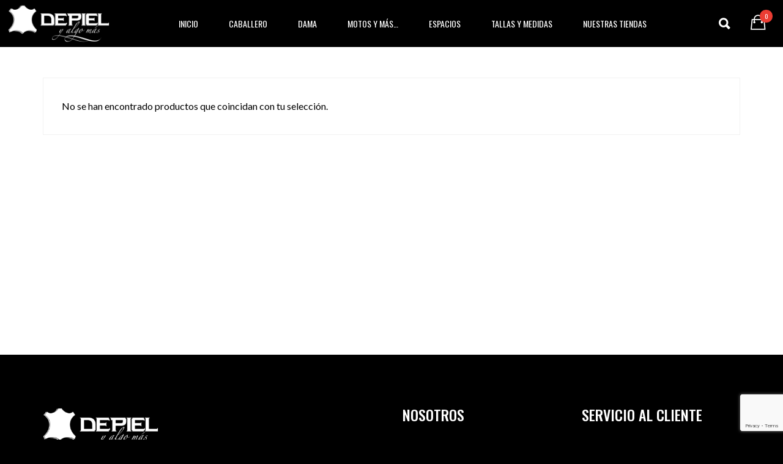

--- FILE ---
content_type: text/html; charset=UTF-8
request_url: https://depielyalgomas.com/categoria-producto/seguros/gastos-medicos-mayores/
body_size: 39515
content:
<!DOCTYPE html>
<html dir="ltr" lang="es" prefix="og: https://ogp.me/ns#" itemscope itemtype="http://schema.org/WebPage">
<head>
	<meta charset="UTF-8">
	<meta name="viewport" content="width=device-width, initial-scale=1, shrink-to-fit=no">
	<link rel="profile" href="http://gmpg.org/xfn/11">
	<title>Gastos Médicos Mayores - De Piel y Algo Más</title>

		<!-- All in One SEO 4.7.5 - aioseo.com -->
		<meta name="robots" content="max-image-preview:large" />
		<link rel="canonical" href="https://depielyalgomas.com/categoria-producto/seguros/gastos-medicos-mayores/" />
		<meta name="generator" content="All in One SEO (AIOSEO) 4.7.5" />
		<script type="application/ld+json" class="aioseo-schema">
			{"@context":"https:\/\/schema.org","@graph":[{"@type":"BreadcrumbList","@id":"https:\/\/depielyalgomas.com\/categoria-producto\/seguros\/gastos-medicos-mayores\/#breadcrumblist","itemListElement":[{"@type":"ListItem","@id":"https:\/\/depielyalgomas.com\/#listItem","position":1,"name":"Hogar","item":"https:\/\/depielyalgomas.com\/","nextItem":"https:\/\/depielyalgomas.com\/categoria-producto\/seguros\/#listItem"},{"@type":"ListItem","@id":"https:\/\/depielyalgomas.com\/categoria-producto\/seguros\/#listItem","position":2,"name":"Seguros","item":"https:\/\/depielyalgomas.com\/categoria-producto\/seguros\/","nextItem":"https:\/\/depielyalgomas.com\/categoria-producto\/seguros\/gastos-medicos-mayores\/#listItem","previousItem":"https:\/\/depielyalgomas.com\/#listItem"},{"@type":"ListItem","@id":"https:\/\/depielyalgomas.com\/categoria-producto\/seguros\/gastos-medicos-mayores\/#listItem","position":3,"name":"Gastos M\u00e9dicos Mayores","previousItem":"https:\/\/depielyalgomas.com\/categoria-producto\/seguros\/#listItem"}]},{"@type":"CollectionPage","@id":"https:\/\/depielyalgomas.com\/categoria-producto\/seguros\/gastos-medicos-mayores\/#collectionpage","url":"https:\/\/depielyalgomas.com\/categoria-producto\/seguros\/gastos-medicos-mayores\/","name":"Gastos M\u00e9dicos Mayores - De Piel y Algo M\u00e1s","inLanguage":"es-ES","isPartOf":{"@id":"https:\/\/depielyalgomas.com\/#website"},"breadcrumb":{"@id":"https:\/\/depielyalgomas.com\/categoria-producto\/seguros\/gastos-medicos-mayores\/#breadcrumblist"}},{"@type":"Organization","@id":"https:\/\/depielyalgomas.com\/#organization","name":"De Piel y Algo M\u00e1s","description":"Sitio Oficial","url":"https:\/\/depielyalgomas.com\/"},{"@type":"WebSite","@id":"https:\/\/depielyalgomas.com\/#website","url":"https:\/\/depielyalgomas.com\/","name":"De Piel y Algo M\u00e1s","description":"Sitio Oficial","inLanguage":"es-ES","publisher":{"@id":"https:\/\/depielyalgomas.com\/#organization"}}]}
		</script>
		<!-- All in One SEO -->

<link rel='dns-prefetch' href='//cdn.kueskipay.com' />
<link rel='dns-prefetch' href='//sdk.mercadopago.com' />
<link rel='dns-prefetch' href='//fonts.googleapis.com' />
<link rel='dns-prefetch' href='//www.googletagmanager.com' />
<link href='https://fonts.gstatic.com' crossorigin rel='preconnect' />
<link rel="alternate" type="application/rss+xml" title="De Piel y Algo Más &raquo; Feed" href="https://depielyalgomas.com/feed/" />
<link rel="alternate" type="application/rss+xml" title="De Piel y Algo Más &raquo; Feed de los comentarios" href="https://depielyalgomas.com/comments/feed/" />
<link rel="alternate" type="application/rss+xml" title="De Piel y Algo Más &raquo; Gastos Médicos Mayores Categoría Feed" href="https://depielyalgomas.com/categoria-producto/seguros/gastos-medicos-mayores/feed/" />
<style id='wp-img-auto-sizes-contain-inline-css' type='text/css'>
img:is([sizes=auto i],[sizes^="auto," i]){contain-intrinsic-size:3000px 1500px}
/*# sourceURL=wp-img-auto-sizes-contain-inline-css */
</style>

<link rel='stylesheet' id='vc_font_awesome_5_shims-css' href='https://depielyalgomas.com/wp-content/plugins/js_composer/assets/lib/bower/font-awesome/css/v4-shims.min.css?ver=6.9.0' type='text/css' media='all' />
<link rel='stylesheet' id='vc_font_awesome_5-css' href='https://depielyalgomas.com/wp-content/plugins/js_composer/assets/lib/bower/font-awesome/css/all.min.css?ver=6.9.0' type='text/css' media='all' />
<link rel='stylesheet' id='themecomplete-fontawesome-css' href='https://depielyalgomas.com/wp-content/plugins/woocommerce-tm-extra-product-options/assets/css/fontawesome.css?ver=5.12' type='text/css' media='screen' />
<link rel='stylesheet' id='themecomplete-animate-css' href='https://depielyalgomas.com/wp-content/plugins/woocommerce-tm-extra-product-options/assets/css/animate.css?ver=6.5' type='text/css' media='all' />
<link rel='stylesheet' id='themecomplete-epo-css' href='https://depielyalgomas.com/wp-content/plugins/woocommerce-tm-extra-product-options/assets/css/tm-epo.css?ver=6.5' type='text/css' media='all' />
<link rel='stylesheet' id='spectrum-css' href='https://depielyalgomas.com/wp-content/plugins/woocommerce-tm-extra-product-options/assets/css/spectrum.css?ver=2.0' type='text/css' media='screen' />
<link rel='stylesheet' id='nouislider-css' href='https://depielyalgomas.com/wp-content/plugins/woocommerce-tm-extra-product-options/assets/css/nouislider.css?ver=13.1.1' type='text/css' media='screen' />
<link rel='stylesheet' id='owl-carousel2-css' href='https://depielyalgomas.com/wp-content/plugins/woocommerce-tm-extra-product-options/assets/css/owl.carousel.css?ver=2.2' type='text/css' media='all' />
<link rel='stylesheet' id='owl-carousel2-theme-css' href='https://depielyalgomas.com/wp-content/plugins/woocommerce-tm-extra-product-options/assets/css/owl.theme.default.css?ver=2.2' type='text/css' media='all' />
<link rel='stylesheet' id='themecomplete-epo-smallscreen-css' href='https://depielyalgomas.com/wp-content/plugins/woocommerce-tm-extra-product-options/assets/css/tm-epo-smallscreen.css?ver=6.5' type='text/css' media='only screen and (max-width: 768px)' />
<style id='wp-emoji-styles-inline-css' type='text/css'>

	img.wp-smiley, img.emoji {
		display: inline !important;
		border: none !important;
		box-shadow: none !important;
		height: 1em !important;
		width: 1em !important;
		margin: 0 0.07em !important;
		vertical-align: -0.1em !important;
		background: none !important;
		padding: 0 !important;
	}
/*# sourceURL=wp-emoji-styles-inline-css */
</style>
<link rel='stylesheet' id='wp-block-library-css' href='https://depielyalgomas.com/wp-includes/css/dist/block-library/style.min.css?ver=6.9' type='text/css' media='all' />
<link rel='stylesheet' id='wc-blocks-style-css' href='https://depielyalgomas.com/wp-content/plugins/woocommerce/assets/client/blocks/wc-blocks.css?ver=wc-9.4.4' type='text/css' media='all' />
<style id='global-styles-inline-css' type='text/css'>
:root{--wp--preset--aspect-ratio--square: 1;--wp--preset--aspect-ratio--4-3: 4/3;--wp--preset--aspect-ratio--3-4: 3/4;--wp--preset--aspect-ratio--3-2: 3/2;--wp--preset--aspect-ratio--2-3: 2/3;--wp--preset--aspect-ratio--16-9: 16/9;--wp--preset--aspect-ratio--9-16: 9/16;--wp--preset--color--black: #000000;--wp--preset--color--cyan-bluish-gray: #abb8c3;--wp--preset--color--white: #ffffff;--wp--preset--color--pale-pink: #f78da7;--wp--preset--color--vivid-red: #cf2e2e;--wp--preset--color--luminous-vivid-orange: #ff6900;--wp--preset--color--luminous-vivid-amber: #fcb900;--wp--preset--color--light-green-cyan: #7bdcb5;--wp--preset--color--vivid-green-cyan: #00d084;--wp--preset--color--pale-cyan-blue: #8ed1fc;--wp--preset--color--vivid-cyan-blue: #0693e3;--wp--preset--color--vivid-purple: #9b51e0;--wp--preset--gradient--vivid-cyan-blue-to-vivid-purple: linear-gradient(135deg,rgb(6,147,227) 0%,rgb(155,81,224) 100%);--wp--preset--gradient--light-green-cyan-to-vivid-green-cyan: linear-gradient(135deg,rgb(122,220,180) 0%,rgb(0,208,130) 100%);--wp--preset--gradient--luminous-vivid-amber-to-luminous-vivid-orange: linear-gradient(135deg,rgb(252,185,0) 0%,rgb(255,105,0) 100%);--wp--preset--gradient--luminous-vivid-orange-to-vivid-red: linear-gradient(135deg,rgb(255,105,0) 0%,rgb(207,46,46) 100%);--wp--preset--gradient--very-light-gray-to-cyan-bluish-gray: linear-gradient(135deg,rgb(238,238,238) 0%,rgb(169,184,195) 100%);--wp--preset--gradient--cool-to-warm-spectrum: linear-gradient(135deg,rgb(74,234,220) 0%,rgb(151,120,209) 20%,rgb(207,42,186) 40%,rgb(238,44,130) 60%,rgb(251,105,98) 80%,rgb(254,248,76) 100%);--wp--preset--gradient--blush-light-purple: linear-gradient(135deg,rgb(255,206,236) 0%,rgb(152,150,240) 100%);--wp--preset--gradient--blush-bordeaux: linear-gradient(135deg,rgb(254,205,165) 0%,rgb(254,45,45) 50%,rgb(107,0,62) 100%);--wp--preset--gradient--luminous-dusk: linear-gradient(135deg,rgb(255,203,112) 0%,rgb(199,81,192) 50%,rgb(65,88,208) 100%);--wp--preset--gradient--pale-ocean: linear-gradient(135deg,rgb(255,245,203) 0%,rgb(182,227,212) 50%,rgb(51,167,181) 100%);--wp--preset--gradient--electric-grass: linear-gradient(135deg,rgb(202,248,128) 0%,rgb(113,206,126) 100%);--wp--preset--gradient--midnight: linear-gradient(135deg,rgb(2,3,129) 0%,rgb(40,116,252) 100%);--wp--preset--font-size--small: 13px;--wp--preset--font-size--medium: 20px;--wp--preset--font-size--large: 36px;--wp--preset--font-size--x-large: 42px;--wp--preset--font-family--inter: "Inter", sans-serif;--wp--preset--font-family--cardo: Cardo;--wp--preset--spacing--20: 0.44rem;--wp--preset--spacing--30: 0.67rem;--wp--preset--spacing--40: 1rem;--wp--preset--spacing--50: 1.5rem;--wp--preset--spacing--60: 2.25rem;--wp--preset--spacing--70: 3.38rem;--wp--preset--spacing--80: 5.06rem;--wp--preset--shadow--natural: 6px 6px 9px rgba(0, 0, 0, 0.2);--wp--preset--shadow--deep: 12px 12px 50px rgba(0, 0, 0, 0.4);--wp--preset--shadow--sharp: 6px 6px 0px rgba(0, 0, 0, 0.2);--wp--preset--shadow--outlined: 6px 6px 0px -3px rgb(255, 255, 255), 6px 6px rgb(0, 0, 0);--wp--preset--shadow--crisp: 6px 6px 0px rgb(0, 0, 0);}:where(.is-layout-flex){gap: 0.5em;}:where(.is-layout-grid){gap: 0.5em;}body .is-layout-flex{display: flex;}.is-layout-flex{flex-wrap: wrap;align-items: center;}.is-layout-flex > :is(*, div){margin: 0;}body .is-layout-grid{display: grid;}.is-layout-grid > :is(*, div){margin: 0;}:where(.wp-block-columns.is-layout-flex){gap: 2em;}:where(.wp-block-columns.is-layout-grid){gap: 2em;}:where(.wp-block-post-template.is-layout-flex){gap: 1.25em;}:where(.wp-block-post-template.is-layout-grid){gap: 1.25em;}.has-black-color{color: var(--wp--preset--color--black) !important;}.has-cyan-bluish-gray-color{color: var(--wp--preset--color--cyan-bluish-gray) !important;}.has-white-color{color: var(--wp--preset--color--white) !important;}.has-pale-pink-color{color: var(--wp--preset--color--pale-pink) !important;}.has-vivid-red-color{color: var(--wp--preset--color--vivid-red) !important;}.has-luminous-vivid-orange-color{color: var(--wp--preset--color--luminous-vivid-orange) !important;}.has-luminous-vivid-amber-color{color: var(--wp--preset--color--luminous-vivid-amber) !important;}.has-light-green-cyan-color{color: var(--wp--preset--color--light-green-cyan) !important;}.has-vivid-green-cyan-color{color: var(--wp--preset--color--vivid-green-cyan) !important;}.has-pale-cyan-blue-color{color: var(--wp--preset--color--pale-cyan-blue) !important;}.has-vivid-cyan-blue-color{color: var(--wp--preset--color--vivid-cyan-blue) !important;}.has-vivid-purple-color{color: var(--wp--preset--color--vivid-purple) !important;}.has-black-background-color{background-color: var(--wp--preset--color--black) !important;}.has-cyan-bluish-gray-background-color{background-color: var(--wp--preset--color--cyan-bluish-gray) !important;}.has-white-background-color{background-color: var(--wp--preset--color--white) !important;}.has-pale-pink-background-color{background-color: var(--wp--preset--color--pale-pink) !important;}.has-vivid-red-background-color{background-color: var(--wp--preset--color--vivid-red) !important;}.has-luminous-vivid-orange-background-color{background-color: var(--wp--preset--color--luminous-vivid-orange) !important;}.has-luminous-vivid-amber-background-color{background-color: var(--wp--preset--color--luminous-vivid-amber) !important;}.has-light-green-cyan-background-color{background-color: var(--wp--preset--color--light-green-cyan) !important;}.has-vivid-green-cyan-background-color{background-color: var(--wp--preset--color--vivid-green-cyan) !important;}.has-pale-cyan-blue-background-color{background-color: var(--wp--preset--color--pale-cyan-blue) !important;}.has-vivid-cyan-blue-background-color{background-color: var(--wp--preset--color--vivid-cyan-blue) !important;}.has-vivid-purple-background-color{background-color: var(--wp--preset--color--vivid-purple) !important;}.has-black-border-color{border-color: var(--wp--preset--color--black) !important;}.has-cyan-bluish-gray-border-color{border-color: var(--wp--preset--color--cyan-bluish-gray) !important;}.has-white-border-color{border-color: var(--wp--preset--color--white) !important;}.has-pale-pink-border-color{border-color: var(--wp--preset--color--pale-pink) !important;}.has-vivid-red-border-color{border-color: var(--wp--preset--color--vivid-red) !important;}.has-luminous-vivid-orange-border-color{border-color: var(--wp--preset--color--luminous-vivid-orange) !important;}.has-luminous-vivid-amber-border-color{border-color: var(--wp--preset--color--luminous-vivid-amber) !important;}.has-light-green-cyan-border-color{border-color: var(--wp--preset--color--light-green-cyan) !important;}.has-vivid-green-cyan-border-color{border-color: var(--wp--preset--color--vivid-green-cyan) !important;}.has-pale-cyan-blue-border-color{border-color: var(--wp--preset--color--pale-cyan-blue) !important;}.has-vivid-cyan-blue-border-color{border-color: var(--wp--preset--color--vivid-cyan-blue) !important;}.has-vivid-purple-border-color{border-color: var(--wp--preset--color--vivid-purple) !important;}.has-vivid-cyan-blue-to-vivid-purple-gradient-background{background: var(--wp--preset--gradient--vivid-cyan-blue-to-vivid-purple) !important;}.has-light-green-cyan-to-vivid-green-cyan-gradient-background{background: var(--wp--preset--gradient--light-green-cyan-to-vivid-green-cyan) !important;}.has-luminous-vivid-amber-to-luminous-vivid-orange-gradient-background{background: var(--wp--preset--gradient--luminous-vivid-amber-to-luminous-vivid-orange) !important;}.has-luminous-vivid-orange-to-vivid-red-gradient-background{background: var(--wp--preset--gradient--luminous-vivid-orange-to-vivid-red) !important;}.has-very-light-gray-to-cyan-bluish-gray-gradient-background{background: var(--wp--preset--gradient--very-light-gray-to-cyan-bluish-gray) !important;}.has-cool-to-warm-spectrum-gradient-background{background: var(--wp--preset--gradient--cool-to-warm-spectrum) !important;}.has-blush-light-purple-gradient-background{background: var(--wp--preset--gradient--blush-light-purple) !important;}.has-blush-bordeaux-gradient-background{background: var(--wp--preset--gradient--blush-bordeaux) !important;}.has-luminous-dusk-gradient-background{background: var(--wp--preset--gradient--luminous-dusk) !important;}.has-pale-ocean-gradient-background{background: var(--wp--preset--gradient--pale-ocean) !important;}.has-electric-grass-gradient-background{background: var(--wp--preset--gradient--electric-grass) !important;}.has-midnight-gradient-background{background: var(--wp--preset--gradient--midnight) !important;}.has-small-font-size{font-size: var(--wp--preset--font-size--small) !important;}.has-medium-font-size{font-size: var(--wp--preset--font-size--medium) !important;}.has-large-font-size{font-size: var(--wp--preset--font-size--large) !important;}.has-x-large-font-size{font-size: var(--wp--preset--font-size--x-large) !important;}
/*# sourceURL=global-styles-inline-css */
</style>

<style id='classic-theme-styles-inline-css' type='text/css'>
/*! This file is auto-generated */
.wp-block-button__link{color:#fff;background-color:#32373c;border-radius:9999px;box-shadow:none;text-decoration:none;padding:calc(.667em + 2px) calc(1.333em + 2px);font-size:1.125em}.wp-block-file__button{background:#32373c;color:#fff;text-decoration:none}
/*# sourceURL=/wp-includes/css/classic-themes.min.css */
</style>
<link rel='stylesheet' id='kp-widget-cart-style-css' href='https://depielyalgomas.com/wp-content/plugins/kueskipay-gateway/public/src/style.css?ver=1742350735' type='text/css' media='all' />
<link rel='stylesheet' id='contact-form-7-css' href='https://depielyalgomas.com/wp-content/plugins/contact-form-7/includes/css/styles.css?ver=6.0.5' type='text/css' media='all' />
<link rel='stylesheet' id='wolf-custom-post-meta-css' href='https://depielyalgomas.com/wp-content/plugins/wolf-custom-post-meta/assets/css/wcpm.min.css?ver=1.0.3' type='text/css' media='all' />
<link rel='stylesheet' id='swipebox-css' href='https://depielyalgomas.com/wp-content/plugins/wolf-visual-composer/assets/css/lib/swipebox.min.css?ver=1.3.0' type='text/css' media='all' />
<link rel='stylesheet' id='flexslider-css' href='https://depielyalgomas.com/wp-content/plugins/js_composer/assets/lib/flexslider/flexslider.min.css?ver=6.9.0' type='text/css' media='all' />
<link rel='stylesheet' id='flickity-css' href='https://depielyalgomas.com/wp-content/plugins/wolf-visual-composer/assets/css/lib/flickity.min.css?ver=2.3.0' type='text/css' media='all' />
<link rel='stylesheet' id='lity-css' href='https://depielyalgomas.com/wp-content/plugins/wolf-visual-composer/assets/css/lib/lity.min.css?ver=2.2.2' type='text/css' media='all' />
<link rel='stylesheet' id='font-awesome-css' href='https://depielyalgomas.com/wp-content/plugins/wolf-visual-composer/assets/css/lib/fontawesome/fontawesome.css?ver=4.7.0' type='text/css' media='all' />
<link rel='stylesheet' id='wvc-styles-css' href='https://depielyalgomas.com/wp-content/plugins/wolf-visual-composer/assets/css/wvc.min.css?ver=3.7.8' type='text/css' media='all' />
<style id='wvc-styles-inline-css' type='text/css'>
 .wvc-background-color-black{ background-color:#000000; } .wvc-border-color-black{ border-color:#000000; } .wvc-button-background-color-black{ background-color:#000000; color:#000000; border-color:#000000; } .wvc-button-background-color-black .wvc-button-background-fill{ box-shadow:0 0 0 0 #000000; background-color:#000000; } .wvc-icon-color-black{ color:#000000; } .wvc-svg-icon-color-black svg *{ stroke:#000000!important; } .wvc-icon-background-color-black{ box-shadow:0 0 0 0 #000000; background-color:#000000; color:#000000; border-color:#000000; } .wvc-icon-background-color-black .wvc-icon-background-fill{ box-shadow:0 0 0 0 #000000; background-color:#000000; } .wvc-text-color-black{ color:#000000!important; } .wvc-background-color-lightergrey{ background-color:#f7f7f7; } .wvc-border-color-lightergrey{ border-color:#f7f7f7; } .wvc-button-background-color-lightergrey{ background-color:#f7f7f7; color:#f7f7f7; border-color:#f7f7f7; } .wvc-button-background-color-lightergrey .wvc-button-background-fill{ box-shadow:0 0 0 0 #f7f7f7; background-color:#f7f7f7; } .wvc-icon-color-lightergrey{ color:#f7f7f7; } .wvc-svg-icon-color-lightergrey svg *{ stroke:#f7f7f7!important; } .wvc-icon-background-color-lightergrey{ box-shadow:0 0 0 0 #f7f7f7; background-color:#f7f7f7; color:#f7f7f7; border-color:#f7f7f7; } .wvc-icon-background-color-lightergrey .wvc-icon-background-fill{ box-shadow:0 0 0 0 #f7f7f7; background-color:#f7f7f7; } .wvc-text-color-lightergrey{ color:#f7f7f7!important; } .wvc-background-color-darkgrey{ background-color:#444444; } .wvc-border-color-darkgrey{ border-color:#444444; } .wvc-button-background-color-darkgrey{ background-color:#444444; color:#444444; border-color:#444444; } .wvc-button-background-color-darkgrey .wvc-button-background-fill{ box-shadow:0 0 0 0 #444444; background-color:#444444; } .wvc-icon-color-darkgrey{ color:#444444; } .wvc-svg-icon-color-darkgrey svg *{ stroke:#444444!important; } .wvc-icon-background-color-darkgrey{ box-shadow:0 0 0 0 #444444; background-color:#444444; color:#444444; border-color:#444444; } .wvc-icon-background-color-darkgrey .wvc-icon-background-fill{ box-shadow:0 0 0 0 #444444; background-color:#444444; } .wvc-text-color-darkgrey{ color:#444444!important; } .wvc-background-color-white{ background-color:#ffffff; } .wvc-border-color-white{ border-color:#ffffff; } .wvc-button-background-color-white{ background-color:#ffffff; color:#ffffff; border-color:#ffffff; } .wvc-button-background-color-white .wvc-button-background-fill{ box-shadow:0 0 0 0 #ffffff; background-color:#ffffff; } .wvc-icon-color-white{ color:#ffffff; } .wvc-svg-icon-color-white svg *{ stroke:#ffffff!important; } .wvc-icon-background-color-white{ box-shadow:0 0 0 0 #ffffff; background-color:#ffffff; color:#ffffff; border-color:#ffffff; } .wvc-icon-background-color-white .wvc-icon-background-fill{ box-shadow:0 0 0 0 #ffffff; background-color:#ffffff; } .wvc-text-color-white{ color:#ffffff!important; } .wvc-background-color-orange{ background-color:#F7BE68; } .wvc-border-color-orange{ border-color:#F7BE68; } .wvc-button-background-color-orange{ background-color:#F7BE68; color:#F7BE68; border-color:#F7BE68; } .wvc-button-background-color-orange .wvc-button-background-fill{ box-shadow:0 0 0 0 #F7BE68; background-color:#F7BE68; } .wvc-icon-color-orange{ color:#F7BE68; } .wvc-svg-icon-color-orange svg *{ stroke:#F7BE68!important; } .wvc-icon-background-color-orange{ box-shadow:0 0 0 0 #F7BE68; background-color:#F7BE68; color:#F7BE68; border-color:#F7BE68; } .wvc-icon-background-color-orange .wvc-icon-background-fill{ box-shadow:0 0 0 0 #F7BE68; background-color:#F7BE68; } .wvc-text-color-orange{ color:#F7BE68!important; } .wvc-background-color-green{ background-color:#6DAB3C; } .wvc-border-color-green{ border-color:#6DAB3C; } .wvc-button-background-color-green{ background-color:#6DAB3C; color:#6DAB3C; border-color:#6DAB3C; } .wvc-button-background-color-green .wvc-button-background-fill{ box-shadow:0 0 0 0 #6DAB3C; background-color:#6DAB3C; } .wvc-icon-color-green{ color:#6DAB3C; } .wvc-svg-icon-color-green svg *{ stroke:#6DAB3C!important; } .wvc-icon-background-color-green{ box-shadow:0 0 0 0 #6DAB3C; background-color:#6DAB3C; color:#6DAB3C; border-color:#6DAB3C; } .wvc-icon-background-color-green .wvc-icon-background-fill{ box-shadow:0 0 0 0 #6DAB3C; background-color:#6DAB3C; } .wvc-text-color-green{ color:#6DAB3C!important; } .wvc-background-color-turquoise{ background-color:#49afcd; } .wvc-border-color-turquoise{ border-color:#49afcd; } .wvc-button-background-color-turquoise{ background-color:#49afcd; color:#49afcd; border-color:#49afcd; } .wvc-button-background-color-turquoise .wvc-button-background-fill{ box-shadow:0 0 0 0 #49afcd; background-color:#49afcd; } .wvc-icon-color-turquoise{ color:#49afcd; } .wvc-svg-icon-color-turquoise svg *{ stroke:#49afcd!important; } .wvc-icon-background-color-turquoise{ box-shadow:0 0 0 0 #49afcd; background-color:#49afcd; color:#49afcd; border-color:#49afcd; } .wvc-icon-background-color-turquoise .wvc-icon-background-fill{ box-shadow:0 0 0 0 #49afcd; background-color:#49afcd; } .wvc-text-color-turquoise{ color:#49afcd!important; } .wvc-background-color-violet{ background-color:#8D6DC4; } .wvc-border-color-violet{ border-color:#8D6DC4; } .wvc-button-background-color-violet{ background-color:#8D6DC4; color:#8D6DC4; border-color:#8D6DC4; } .wvc-button-background-color-violet .wvc-button-background-fill{ box-shadow:0 0 0 0 #8D6DC4; background-color:#8D6DC4; } .wvc-icon-color-violet{ color:#8D6DC4; } .wvc-svg-icon-color-violet svg *{ stroke:#8D6DC4!important; } .wvc-icon-background-color-violet{ box-shadow:0 0 0 0 #8D6DC4; background-color:#8D6DC4; color:#8D6DC4; border-color:#8D6DC4; } .wvc-icon-background-color-violet .wvc-icon-background-fill{ box-shadow:0 0 0 0 #8D6DC4; background-color:#8D6DC4; } .wvc-text-color-violet{ color:#8D6DC4!important; } .wvc-background-color-pink{ background-color:#FE6C61; } .wvc-border-color-pink{ border-color:#FE6C61; } .wvc-button-background-color-pink{ background-color:#FE6C61; color:#FE6C61; border-color:#FE6C61; } .wvc-button-background-color-pink .wvc-button-background-fill{ box-shadow:0 0 0 0 #FE6C61; background-color:#FE6C61; } .wvc-icon-color-pink{ color:#FE6C61; } .wvc-svg-icon-color-pink svg *{ stroke:#FE6C61!important; } .wvc-icon-background-color-pink{ box-shadow:0 0 0 0 #FE6C61; background-color:#FE6C61; color:#FE6C61; border-color:#FE6C61; } .wvc-icon-background-color-pink .wvc-icon-background-fill{ box-shadow:0 0 0 0 #FE6C61; background-color:#FE6C61; } .wvc-text-color-pink{ color:#FE6C61!important; } .wvc-background-color-greyblue{ background-color:#49535a; } .wvc-border-color-greyblue{ border-color:#49535a; } .wvc-button-background-color-greyblue{ background-color:#49535a; color:#49535a; border-color:#49535a; } .wvc-button-background-color-greyblue .wvc-button-background-fill{ box-shadow:0 0 0 0 #49535a; background-color:#49535a; } .wvc-icon-color-greyblue{ color:#49535a; } .wvc-svg-icon-color-greyblue svg *{ stroke:#49535a!important; } .wvc-icon-background-color-greyblue{ box-shadow:0 0 0 0 #49535a; background-color:#49535a; color:#49535a; border-color:#49535a; } .wvc-icon-background-color-greyblue .wvc-icon-background-fill{ box-shadow:0 0 0 0 #49535a; background-color:#49535a; } .wvc-text-color-greyblue{ color:#49535a!important; } .wvc-background-color-red{ background-color:#da4f49; } .wvc-border-color-red{ border-color:#da4f49; } .wvc-button-background-color-red{ background-color:#da4f49; color:#da4f49; border-color:#da4f49; } .wvc-button-background-color-red .wvc-button-background-fill{ box-shadow:0 0 0 0 #da4f49; background-color:#da4f49; } .wvc-icon-color-red{ color:#da4f49; } .wvc-svg-icon-color-red svg *{ stroke:#da4f49!important; } .wvc-icon-background-color-red{ box-shadow:0 0 0 0 #da4f49; background-color:#da4f49; color:#da4f49; border-color:#da4f49; } .wvc-icon-background-color-red .wvc-icon-background-fill{ box-shadow:0 0 0 0 #da4f49; background-color:#da4f49; } .wvc-text-color-red{ color:#da4f49!important; } .wvc-background-color-yellow{ background-color:#e6ae48; } .wvc-border-color-yellow{ border-color:#e6ae48; } .wvc-button-background-color-yellow{ background-color:#e6ae48; color:#e6ae48; border-color:#e6ae48; } .wvc-button-background-color-yellow .wvc-button-background-fill{ box-shadow:0 0 0 0 #e6ae48; background-color:#e6ae48; } .wvc-icon-color-yellow{ color:#e6ae48; } .wvc-svg-icon-color-yellow svg *{ stroke:#e6ae48!important; } .wvc-icon-background-color-yellow{ box-shadow:0 0 0 0 #e6ae48; background-color:#e6ae48; color:#e6ae48; border-color:#e6ae48; } .wvc-icon-background-color-yellow .wvc-icon-background-fill{ box-shadow:0 0 0 0 #e6ae48; background-color:#e6ae48; } .wvc-text-color-yellow{ color:#e6ae48!important; } .wvc-background-color-blue{ background-color:#75D69C; } .wvc-border-color-blue{ border-color:#75D69C; } .wvc-button-background-color-blue{ background-color:#75D69C; color:#75D69C; border-color:#75D69C; } .wvc-button-background-color-blue .wvc-button-background-fill{ box-shadow:0 0 0 0 #75D69C; background-color:#75D69C; } .wvc-icon-color-blue{ color:#75D69C; } .wvc-svg-icon-color-blue svg *{ stroke:#75D69C!important; } .wvc-icon-background-color-blue{ box-shadow:0 0 0 0 #75D69C; background-color:#75D69C; color:#75D69C; border-color:#75D69C; } .wvc-icon-background-color-blue .wvc-icon-background-fill{ box-shadow:0 0 0 0 #75D69C; background-color:#75D69C; } .wvc-text-color-blue{ color:#75D69C!important; } .wvc-background-color-peacoc{ background-color:#4CADC9; } .wvc-border-color-peacoc{ border-color:#4CADC9; } .wvc-button-background-color-peacoc{ background-color:#4CADC9; color:#4CADC9; border-color:#4CADC9; } .wvc-button-background-color-peacoc .wvc-button-background-fill{ box-shadow:0 0 0 0 #4CADC9; background-color:#4CADC9; } .wvc-icon-color-peacoc{ color:#4CADC9; } .wvc-svg-icon-color-peacoc svg *{ stroke:#4CADC9!important; } .wvc-icon-background-color-peacoc{ box-shadow:0 0 0 0 #4CADC9; background-color:#4CADC9; color:#4CADC9; border-color:#4CADC9; } .wvc-icon-background-color-peacoc .wvc-icon-background-fill{ box-shadow:0 0 0 0 #4CADC9; background-color:#4CADC9; } .wvc-text-color-peacoc{ color:#4CADC9!important; } .wvc-background-color-chino{ background-color:#CEC2AB; } .wvc-border-color-chino{ border-color:#CEC2AB; } .wvc-button-background-color-chino{ background-color:#CEC2AB; color:#CEC2AB; border-color:#CEC2AB; } .wvc-button-background-color-chino .wvc-button-background-fill{ box-shadow:0 0 0 0 #CEC2AB; background-color:#CEC2AB; } .wvc-icon-color-chino{ color:#CEC2AB; } .wvc-svg-icon-color-chino svg *{ stroke:#CEC2AB!important; } .wvc-icon-background-color-chino{ box-shadow:0 0 0 0 #CEC2AB; background-color:#CEC2AB; color:#CEC2AB; border-color:#CEC2AB; } .wvc-icon-background-color-chino .wvc-icon-background-fill{ box-shadow:0 0 0 0 #CEC2AB; background-color:#CEC2AB; } .wvc-text-color-chino{ color:#CEC2AB!important; } .wvc-background-color-mulled-wine{ background-color:#50485B; } .wvc-border-color-mulled-wine{ border-color:#50485B; } .wvc-button-background-color-mulled-wine{ background-color:#50485B; color:#50485B; border-color:#50485B; } .wvc-button-background-color-mulled-wine .wvc-button-background-fill{ box-shadow:0 0 0 0 #50485B; background-color:#50485B; } .wvc-icon-color-mulled-wine{ color:#50485B; } .wvc-svg-icon-color-mulled-wine svg *{ stroke:#50485B!important; } .wvc-icon-background-color-mulled-wine{ box-shadow:0 0 0 0 #50485B; background-color:#50485B; color:#50485B; border-color:#50485B; } .wvc-icon-background-color-mulled-wine .wvc-icon-background-fill{ box-shadow:0 0 0 0 #50485B; background-color:#50485B; } .wvc-text-color-mulled-wine{ color:#50485B!important; } .wvc-background-color-vista-blue{ background-color:#75D69C; } .wvc-border-color-vista-blue{ border-color:#75D69C; } .wvc-button-background-color-vista-blue{ background-color:#75D69C; color:#75D69C; border-color:#75D69C; } .wvc-button-background-color-vista-blue .wvc-button-background-fill{ box-shadow:0 0 0 0 #75D69C; background-color:#75D69C; } .wvc-icon-color-vista-blue{ color:#75D69C; } .wvc-svg-icon-color-vista-blue svg *{ stroke:#75D69C!important; } .wvc-icon-background-color-vista-blue{ box-shadow:0 0 0 0 #75D69C; background-color:#75D69C; color:#75D69C; border-color:#75D69C; } .wvc-icon-background-color-vista-blue .wvc-icon-background-fill{ box-shadow:0 0 0 0 #75D69C; background-color:#75D69C; } .wvc-text-color-vista-blue{ color:#75D69C!important; } .wvc-background-color-grey{ background-color:#EBEBEB; } .wvc-border-color-grey{ border-color:#EBEBEB; } .wvc-button-background-color-grey{ background-color:#EBEBEB; color:#EBEBEB; border-color:#EBEBEB; } .wvc-button-background-color-grey .wvc-button-background-fill{ box-shadow:0 0 0 0 #EBEBEB; background-color:#EBEBEB; } .wvc-icon-color-grey{ color:#EBEBEB; } .wvc-svg-icon-color-grey svg *{ stroke:#EBEBEB!important; } .wvc-icon-background-color-grey{ box-shadow:0 0 0 0 #EBEBEB; background-color:#EBEBEB; color:#EBEBEB; border-color:#EBEBEB; } .wvc-icon-background-color-grey .wvc-icon-background-fill{ box-shadow:0 0 0 0 #EBEBEB; background-color:#EBEBEB; } .wvc-text-color-grey{ color:#EBEBEB!important; } .wvc-background-color-sky{ background-color:#5AA1E3; } .wvc-border-color-sky{ border-color:#5AA1E3; } .wvc-button-background-color-sky{ background-color:#5AA1E3; color:#5AA1E3; border-color:#5AA1E3; } .wvc-button-background-color-sky .wvc-button-background-fill{ box-shadow:0 0 0 0 #5AA1E3; background-color:#5AA1E3; } .wvc-icon-color-sky{ color:#5AA1E3; } .wvc-svg-icon-color-sky svg *{ stroke:#5AA1E3!important; } .wvc-icon-background-color-sky{ box-shadow:0 0 0 0 #5AA1E3; background-color:#5AA1E3; color:#5AA1E3; border-color:#5AA1E3; } .wvc-icon-background-color-sky .wvc-icon-background-fill{ box-shadow:0 0 0 0 #5AA1E3; background-color:#5AA1E3; } .wvc-text-color-sky{ color:#5AA1E3!important; } .wvc-background-color-juicy-pink{ background-color:#F4524D; } .wvc-border-color-juicy-pink{ border-color:#F4524D; } .wvc-button-background-color-juicy-pink{ background-color:#F4524D; color:#F4524D; border-color:#F4524D; } .wvc-button-background-color-juicy-pink .wvc-button-background-fill{ box-shadow:0 0 0 0 #F4524D; background-color:#F4524D; } .wvc-icon-color-juicy-pink{ color:#F4524D; } .wvc-svg-icon-color-juicy-pink svg *{ stroke:#F4524D!important; } .wvc-icon-background-color-juicy-pink{ box-shadow:0 0 0 0 #F4524D; background-color:#F4524D; color:#F4524D; border-color:#F4524D; } .wvc-icon-background-color-juicy-pink .wvc-icon-background-fill{ box-shadow:0 0 0 0 #F4524D; background-color:#F4524D; } .wvc-text-color-juicy-pink{ color:#F4524D!important; } .wvc-background-color-sandy-brown{ background-color:#F79468; } .wvc-border-color-sandy-brown{ border-color:#F79468; } .wvc-button-background-color-sandy-brown{ background-color:#F79468; color:#F79468; border-color:#F79468; } .wvc-button-background-color-sandy-brown .wvc-button-background-fill{ box-shadow:0 0 0 0 #F79468; background-color:#F79468; } .wvc-icon-color-sandy-brown{ color:#F79468; } .wvc-svg-icon-color-sandy-brown svg *{ stroke:#F79468!important; } .wvc-icon-background-color-sandy-brown{ box-shadow:0 0 0 0 #F79468; background-color:#F79468; color:#F79468; border-color:#F79468; } .wvc-icon-background-color-sandy-brown .wvc-icon-background-fill{ box-shadow:0 0 0 0 #F79468; background-color:#F79468; } .wvc-text-color-sandy-brown{ color:#F79468!important; } .wvc-background-color-purple{ background-color:#B97EBB; } .wvc-border-color-purple{ border-color:#B97EBB; } .wvc-button-background-color-purple{ background-color:#B97EBB; color:#B97EBB; border-color:#B97EBB; } .wvc-button-background-color-purple .wvc-button-background-fill{ box-shadow:0 0 0 0 #B97EBB; background-color:#B97EBB; } .wvc-icon-color-purple{ color:#B97EBB; } .wvc-svg-icon-color-purple svg *{ stroke:#B97EBB!important; } .wvc-icon-background-color-purple{ box-shadow:0 0 0 0 #B97EBB; background-color:#B97EBB; color:#B97EBB; border-color:#B97EBB; } .wvc-icon-background-color-purple .wvc-icon-background-fill{ box-shadow:0 0 0 0 #B97EBB; background-color:#B97EBB; } .wvc-text-color-purple{ color:#B97EBB!important; } .wvc-background-color-accent{ background-color:#eb3d33; } .wvc-border-color-accent{ border-color:#eb3d33; } .wvc-button-background-color-accent{ background-color:#eb3d33; color:#eb3d33; border-color:#eb3d33; } .wvc-button-background-color-accent .wvc-button-background-fill{ box-shadow:0 0 0 0 #eb3d33; background-color:#eb3d33; } .wvc-icon-color-accent{ color:#eb3d33; } .wvc-svg-icon-color-accent svg *{ stroke:#eb3d33!important; } .wvc-icon-background-color-accent{ box-shadow:0 0 0 0 #eb3d33; background-color:#eb3d33; color:#eb3d33; border-color:#eb3d33; } .wvc-icon-background-color-accent .wvc-icon-background-fill{ box-shadow:0 0 0 0 #eb3d33; background-color:#eb3d33; } .wvc-text-color-accent{ color:#eb3d33!important; } .wvc-background-color-secondary_accent{ background-color:#d19433; } .wvc-border-color-secondary_accent{ border-color:#d19433; } .wvc-button-background-color-secondary_accent{ background-color:#d19433; color:#d19433; border-color:#d19433; } .wvc-button-background-color-secondary_accent .wvc-button-background-fill{ box-shadow:0 0 0 0 #d19433; background-color:#d19433; } .wvc-icon-color-secondary_accent{ color:#d19433; } .wvc-svg-icon-color-secondary_accent svg *{ stroke:#d19433!important; } .wvc-icon-background-color-secondary_accent{ box-shadow:0 0 0 0 #d19433; background-color:#d19433; color:#d19433; border-color:#d19433; } .wvc-icon-background-color-secondary_accent .wvc-icon-background-fill{ box-shadow:0 0 0 0 #d19433; background-color:#d19433; } .wvc-text-color-secondary_accent{ color:#d19433!important; } 
/*# sourceURL=wvc-styles-inline-css */
</style>
<style id='woocommerce-inline-inline-css' type='text/css'>
.woocommerce form .form-row .required { visibility: visible; }
/*# sourceURL=woocommerce-inline-inline-css */
</style>
<link rel='stylesheet' id='wt-smart-coupon-for-woo-css' href='https://depielyalgomas.com/wp-content/plugins/wt-smart-coupons-for-woocommerce/public/css/wt-smart-coupon-public.css?ver=1.8.4' type='text/css' media='all' />
<link rel='stylesheet' id='woocommerce-aplazo-checkout-css' href='https://depielyalgomas.com/wp-content/plugins/aplazo-payment-gateway/src/../assets/css/checkout_aplazo.css?ver=6.9' type='text/css' media='all' />
<link rel='stylesheet' id='slikk-google-fonts-css' href='https://fonts.googleapis.com/css?family=Lato%3A400%2C700%7COswald%3A400%2C500%2C700%2C800%7CPlayfair+Display%3A400%2C700&#038;ver=1.9.18#038;subset=latin,latin-ext' type='text/css' media='all' />
<link rel='stylesheet' id='socicon-css' href='https://depielyalgomas.com/wp-content/plugins/wolf-visual-composer/assets/css/lib/socicon/socicon.min.css?ver=3.5' type='text/css' media='all' />
<link rel='stylesheet' id='linea-icons-css' href='https://depielyalgomas.com/wp-content/plugins/wolf-visual-composer/assets/css/lib/linea-icons/linea-icons.min.css?ver=1.0.0' type='text/css' media='all' />
<link rel='stylesheet' id='linearicons-css' href='https://depielyalgomas.com/wp-content/plugins/wolf-visual-composer/assets/css/lib/linearicons/linearicons.min.css?ver=1.0.0' type='text/css' media='all' />
<link rel='stylesheet' id='mediaelement-css' href='https://depielyalgomas.com/wp-includes/js/mediaelement/mediaelementplayer-legacy.min.css?ver=4.2.17' type='text/css' media='all' />
<link rel='stylesheet' id='wp-mediaelement-css' href='https://depielyalgomas.com/wp-includes/js/mediaelement/wp-mediaelement.min.css?ver=6.9' type='text/css' media='all' />
<link rel='stylesheet' id='dashicons-css' href='https://depielyalgomas.com/wp-includes/css/dashicons.min.css?ver=6.9' type='text/css' media='all' />
<link rel='stylesheet' id='normalize-css' href='https://depielyalgomas.com/wp-content/themes/slikk/assets/css/lib/normalize.min.css?ver=3.0.0' type='text/css' media='all' />
<link rel='stylesheet' id='fancybox-css' href='https://depielyalgomas.com/wp-content/themes/slikk/assets/css/lib/jquery.fancybox.min.css?ver=3.5.2' type='text/css' media='all' />
<link rel='stylesheet' id='slikk-style-css' href='https://depielyalgomas.com/wp-content/themes/slikk/assets/css/main.min.css?ver=1.9.18' type='text/css' media='all' />
<style id='slikk-style-inline-css' type='text/css'>
/* Color Scheme */ /* Body Background Color */ body, .frame-border{ background-color: #000000; } /* Page Background Color */ .site-header, .post-header-container, .content-inner, #logo-bar, .nav-bar, .loading-overlay, .no-hero #hero, .wvc-font-default, #topbar{ background-color: #ffffff; } .spinner:before, .spinner:after{ background-color: #ffffff; } /* Submenu color */ #site-navigation-primary-desktop .mega-menu-panel, #site-navigation-primary-desktop ul.sub-menu, #mobile-menu-panel, .offcanvas-menu-panel, .lateral-menu-panel, .cart-panel, .wwcs-selector, .currency-switcher .woocs-style-1-dropdown .woocs-style-1-dropdown-menu{ background:#ededed; } .currency-switcher .woocs-style-1-dropdown .woocs-style-1-dropdown-menu li{ background-color:#ededed!important; } .cart-panel{ background:#ededed!important; } .menu-hover-style-border-top .nav-menu li:hover, .menu-hover-style-border-top .nav-menu li.current_page_item, .menu-hover-style-border-top .nav-menu li.current-menu-parent, .menu-hover-style-border-top .nav-menu li.current-menu-ancestor, .menu-hover-style-border-top .nav-menu li.current-menu-item, .menu-hover-style-border-top .nav-menu li.menu-link-active{ box-shadow: inset 0px 5px 0px 0px #ededed; } .menu-hover-style-plain .nav-menu li:hover, .menu-hover-style-plain .nav-menu li.current_page_item, .menu-hover-style-plain .nav-menu li.current-menu-parent, .menu-hover-style-plain .nav-menu li.current-menu-ancestor, .menu-hover-style-plain .nav-menu li.current-menu-item, .menu-hover-style-plain .nav-menu li.menu-link-active{ background:#ededed; } .panel-closer-overlay{ background:#ededed; } .overlay-menu-panel{ background:rgba( 237,237,237, 0.95); } /* Sub menu Font Color */ .nav-menu-desktop li ul li:not(.menu-button-primary):not(.menu-button-secondary) .menu-item-text-container, .nav-menu-desktop li ul.sub-menu li:not(.menu-button-primary):not(.menu-button-secondary).menu-item-has-children > a:before, .nav-menu-desktop li ul li.not-linked > a:first-child .menu-item-text-container, .wwcs-selector, .currency-switcher .woocs-style-1-dropdown .woocs-style-1-dropdown-menu, .widget .woocommerce-Price-amount{ color: #000000; } .nav-menu-vertical li a, .nav-menu-mobile li a, .nav-menu-vertical li.menu-item-has-children:before, .nav-menu-vertical li.page_item_has_children:before, .nav-menu-vertical li.active:before, .nav-menu-mobile li.menu-item-has-children:before, .nav-menu-mobile li.page_item_has_children:before, .nav-menu-mobile li.active:before{ color: #000000!important; } .lateral-menu-panel .wvc-icon:before{ color: #000000!important; } .nav-menu-desktop li ul.sub-menu li.menu-item-has-children > a:before{ color: #000000; } body.wolf.side-panel-toggle.menu-style-transparent .hamburger-icon .line, body.wolf.side-panel-toggle.menu-style-semi-transparent-white .hamburger-icon .line, body.wolf.side-panel-toggle.menu-style-semi-transparent-black .hamburger-icon .line { //background-color: #000000 !important; } .cart-panel, .cart-panel a, .cart-panel strong, .cart-panel b{ color: #000000!important; } /* Accent Color */ .accent{ color:#eb3d33; } #slikk-loading-point{ color:#eb3d33; } .wvc-single-image-overlay-title span:after, .work-meta-value a:hover{ color:#eb3d33; } .nav-menu li.sale .menu-item-text-container:before, .nav-menu-mobile li.sale .menu-item-text-container:before, .wolf-share-button-count{ background:#eb3d33!important; } .entry-post-standard:hover.entry-title, .entry-post-grid_classic:hover .entry-title{ color:#eb3d33!important; } .entry-metro .entry-container{ background:#eb3d33; } .menu-hover-style-s-underline .nav-menu-desktop li a span.menu-item-text-container:after{ background-color:#eb3d33!important; } .widget_price_filter .ui-slider .ui-slider-range, mark, p.demo_store, .woocommerce-store-notice{ background-color:#eb3d33; } .button-secondary{ background-color:#eb3d33; border-color:#eb3d33; } .nav-menu li.menu-button-primary > a:first-child > .menu-item-inner{ border-color:#eb3d33; background-color:#eb3d33; } .nav-menu li.menu-button-secondary > a:first-child > .menu-item-inner{ border-color:#eb3d33; } .nav-menu li.menu-button-secondary > a:first-child > .menu-item-inner:hover{ background-color:#eb3d33; } .fancybox-thumbs>ul>li:before{ border-color:#eb3d33; } .added_to_cart, .button, .button-download, .more-link, .wvc-mailchimp-submit, input[type=submit]{ background-color:#eb3d33; border-color:#eb3d33; } .wvc-background-color-accent{ background-color:#eb3d33; } // .entry-post-grid_classic .category-label:hover, // .entry-post-metro .category-label:hover{ // background-color:#eb3d33; // } .page-numbers:hover:before, .page-numbers.current:before{ background-color:#eb3d33!important; } .wvc-highlight-accent{ background-color:#eb3d33; color:#fff; } .wvc-icon-background-color-accent{ box-shadow:0 0 0 0 #eb3d33; background-color:#eb3d33; color:#eb3d33; border-color:#eb3d33; } .wvc-icon-background-color-accent .wvc-icon-background-fill{ box-shadow:0 0 0 0 #eb3d33; background-color:#eb3d33; } .wvc-button-background-color-accent{ background-color:#eb3d33; color:#eb3d33; border-color:#eb3d33; } .wvc-button-background-color-accent .wvc-button-background-fill{ box-shadow:0 0 0 0 #eb3d33; background-color:#eb3d33; } .wvc-svg-icon-color-accent svg * { stroke:#eb3d33!important; } .wvc-one-page-nav-bullet-tip{ background-color: #eb3d33; } .wvc-one-page-nav-bullet-tip:before{ border-color: transparent transparent transparent #eb3d33; } .accent, .comment-reply-link, .bypostauthor .avatar{ color:#eb3d33; } .wvc-button-color-button-accent, .more-link, .buton-accent{ background-color: #eb3d33; border-color: #eb3d33; } .wvc-ils-active .wvc-ils-item-title:after, .wvc-interactive-link-item a:hover .wvc-ils-item-title:after { color:#eb3d33; } .wvc-io-active .wvc-io-item-title:after, .wvc-interactive-overlay-item a:hover .wvc-io-item-title:after { color:#eb3d33; } /* WVC icons */ .wvc-icon-color-accent{ color:#eb3d33; } .wvc-icon-background-color-accent{ box-shadow:0 0 0 0 #eb3d33; background-color:#eb3d33; color:#eb3d33; border-color:#eb3d33; } .wvc-icon-background-color-accent .wvc-icon-background-fill{ box-shadow:0 0 0 0 #eb3d33; background-color:#eb3d33; } #ajax-progress-bar, .cart-icon-product-count{ background:#eb3d33; } .background-accent, .mejs-container .mejs-controls .mejs-time-rail .mejs-time-current, .mejs-container .mejs-controls .mejs-time-rail .mejs-time-current, .mejs-container .mejs-controls .mejs-horizontal-volume-slider .mejs-horizontal-volume-current{ background: #eb3d33!important; } .trigger{ background-color: #eb3d33!important; border : solid 1px #eb3d33; } .bypostauthor .avatar { border: 3px solid #eb3d33; } ::selection { background: #eb3d33; } ::-moz-selection { background: #eb3d33; } .spinner{ color:#eb3d33; } /********************* WVC ***********************/ .wvc-icon-box.wvc-icon-type-circle .wvc-icon-no-custom-style.wvc-hover-fill-in:hover, .wvc-icon-box.wvc-icon-type-square .wvc-icon-no-custom-style.wvc-hover-fill-in:hover { -webkit-box-shadow: inset 0 0 0 1em #eb3d33; box-shadow: inset 0 0 0 1em #eb3d33; border-color: #eb3d33; } .wvc-pricing-table-featured-text, .wvc-pricing-table-featured .wvc-pricing-table-button a{ background: #eb3d33; } .wvc-pricing-table-featured .wvc-pricing-table-price, .wvc-pricing-table-featured .wvc-pricing-table-currency { color: #eb3d33; } .wvc-pricing-table-featured .wvc-pricing-table-price-strike:before { background-color: #eb3d33; } .wvc-team-member-social-container a:hover{ color: #eb3d33; } /* Main Text Color */ body, .nav-label{ color:#444444; } /*.spinner-color, .sk-child:before, .sk-circle:before, .sk-cube:before{ background-color: #444444!important; }*/ /* Secondary Text Color */ /* Strong Text Color */ a,strong, .products li .price, .products li .star-rating, .wr-print-button, table.cart thead, #content table.cart thead{ color: #0d0d0d; } .menu-hover-style-p-underline .nav-menu-desktop li a span.menu-item-text-container:after, .menu-hover-style-underline .nav-menu-desktop li a span.menu-item-text-container:after, .menu-hover-style-underline-centered .nav-menu-desktop li a span.menu-item-text-container:after{ background: #0d0d0d; } body.wolf.menu-hover-style-overline .nav-menu-desktop li a span.menu-item-text-container:after{ background: #eb3d33!important; } .menu-hover-style-line .nav-menu li a span.menu-item-text-container:after{ background-color: #0d0d0d; } .bit-widget-container, .entry-link{ color: #0d0d0d; } .wr-stars>span.wr-star-voted:before, .wr-stars>span.wr-star-voted~span:before{ color: #0d0d0d!important; } /* Border Color */ .author-box, input[type=text], input[type=search], input[type=tel], input[type=time], input[type=url], input[type=week], input[type=password], input[type=checkbox], input[type=color], input[type=date], input[type=datetime], input[type=datetime-local], input[type=email], input[type=month], input[type=number], select, textarea{ border-color:rgba( 13,13,13, 0.03); } .widget-title, .woocommerce-tabs ul.tabs{ border-bottom-color:rgba( 13,13,13, 0.03); } .widget_layered_nav_filters ul li a{ border-color:rgba( 13,13,13, 0.03); } hr{ background:rgba( 13,13,13, 0.03); } .link:after, .underline:after, p:not(.attachment) > a:not(.no-link-style):not(.button):not(.button-download):not(.added_to_cart):not(.button-secondary):not(.menu-link):not(.filter-link):not(.entry-link):not(.more-link):not(.wvc-image-inner):not(.wvc-button):not(.wvc-bigtext-link):not(.wvc-fittext-link):not(.ui-tabs-anchor):not(.wvc-icon-title-link):not(.wvc-icon-link):not(.wvc-social-icon-link):not(.wvc-team-member-social):not(.wolf-tweet-link):not(.author-link):after, .link:before, .underline:before, p:not(.attachment) > a:not(.no-link-style):not(.button):not(.button-download):not(.added_to_cart):not(.button-secondary):not(.menu-link):not(.filter-link):not(.entry-link):not(.more-link):not(.wvc-image-inner):not(.wvc-button):not(.wvc-bigtext-link):not(.wvc-fittext-link):not(.ui-tabs-anchor):not(.wvc-icon-title-link):not(.wvc-icon-link):not(.wvc-social-icon-link):not(.wvc-team-member-social):not(.wolf-tweet-link):not(.author-link):before{ //background: #eb3d33!important; } .category-filter ul li a:before{ background-color:#eb3d33!important; } .category-label{ background:#eb3d33!important; } #back-to-top:hover{ background:#eb3d33!important; } .entry-video:hover .video-play-button, .video-opener:hover{ border-left-color:#eb3d33!important; } body.wolf.menu-hover-style-highlight .nav-menu-desktop li a span.menu-item-text-container:after{ background: #eb3d33!important; } .widget.widget_tag_cloud .tagcloud a:hover, .wvc-font-dark .widget.widget_tag_cloud .tagcloud a:hover, .wvc-font-light .widget.widget_tag_cloud .tagcloud a:hover{ color:#eb3d33!important; } .wvc-breadcrumb a:hover{ color:#eb3d33!important; } .nav-menu-desktop > li:not(.menu-button-primary):not(.menu-button-secondary) > a:first-child .menu-item-text-container:before{ color:#eb3d33; } // .accent-color-light .category-label{ // color:#333!important; // } // .accent-color-dark .category-label{ // color:#fff!important; // } .accent-color-light #back-to-top:hover:after{ color:#333!important; } .accent-color-dark #back-to-top:hover:after{ color:#fff!important; } .coupon .button:hover{ background:#eb3d33!important; border-color:#eb3d33!important; } .slikk-button-primary, .slikk-button-special-primary{ background-color:#eb3d33; border-color:#eb3d33; } .slikk-button-secondary, .slikk-button-special-secondary{ background-color:#d19433; border-color:#d19433; } .slikk-button-primary-alt:hover{ background-color:#eb3d33; border-color:#eb3d33; } .slikk-button-secondary-alt:hover{ background-color:#d19433; border-color:#d19433; } button.wvc-mailchimp-submit, .login-submit #wp-submit, .single_add_to_cart_button, .wc-proceed-to-checkout .button, .woocommerce-form-login .button, .woocommerce-alert .button, .woocommerce-message .button{ background:#eb3d33; border-color:#eb3d33; } .woocommerce-alert .button, .woocommerce-message .button{ background-color:#eb3d33!important; border-color:#eb3d33; color:white!important; } .audio-shortcode-container .mejs-container .mejs-controls > .mejs-playpause-button{ background:#eb3d33; } ul.wc-tabs li:hover, ul.wc-tabs li.ui-tabs-active, ul.wc-tabs li.active, ul.wvc-tabs-menu li:hover, ul.wvc-tabs-menu li.ui-tabs-active, ul.wvc-tabs-menu li.active, .woocommerce-MyAccount-navigation ul li:hover, .woocommerce-MyAccount-navigation ul li.is-active{ border-top-color: #eb3d33; } .wvc-accordion .wvc-accordion-tab.ui-state-active { border-bottom-color: #eb3d33; } /* Secondary accent color */ .wvc-text-color-secondary_accent{ color:#d19433; } .entry-product ins .woocommerce-Price-amount, .entry-single-product ins .woocommerce-Price-amount{ color:#eb3d33; } .wolf-tweet-text a, .wolf ul.wolf-tweet-list li:before, .wolf-bigtweet-content:before, .wolf-bigtweet-content a{ color:#eb3d33!important; } .wvc-background-color-secondary_accent{ background-color:#d19433; } .wvc-highlight-secondary_accent{ background-color:#d19433; color:#fff; } .wvc-icon-background-color-secondary_accent{ box-shadow:0 0 0 0 #d19433; background-color:#d19433; color:#d19433; border-color:#d19433; } .wvc-icon-background-color-secondary_accent .wvc-icon-background-fill{ box-shadow:0 0 0 0 #d19433; background-color:#d19433; } .wvc-button-background-color-secondary_accent{ background-color:#d19433; color:#d19433; border-color:#d19433; } .wvc-button-background-color-secondary_accent .wvc-button-background-fill{ box-shadow:0 0 0 0 #d19433; background-color:#d19433; } .wvc-svg-icon-color-secondary_accent svg * { stroke:#d19433!important; } .wvc-button-color-button-secondary_accent{ background-color: #d19433; border-color: #d19433; } /* WVC icons */ .wvc-icon-color-secondary_accent{ color:#d19433; } .wvc-icon-background-color-secondary_accent{ box-shadow:0 0 0 0 #d19433; background-color:#d19433; color:#d19433; border-color:#d19433; } .wvc-icon-background-color-secondary_accent .wvc-icon-background-fill{ box-shadow:0 0 0 0 #d19433; background-color:#d19433; } .wvc-background-color-default.wvc-font-dark{ background-color:#ffffff; }
body,blockquote.wvc-testimonial-content,.tp-caption:not(h1):not(h2):not(h3):not(h4):not(h5){font-family: Lato }.wvc-countdown-container .countdown-period, .bit-widget{font-family: Lato!important }.nav-menu li,.cta-container{font-family:'Oswald'}.nav-menu li,.cta-container{text-transform: uppercase }.nav-menu li,.cta-container{font-style: normal }.nav-menu ul ul li:not(.not-linked){font-family: default }.nav-menu ul ul li:not(.not-linked){text-transform: none }.wolf-core-heading,h1,h2,h3,h4,h5,h6,.post-title,.entry-title,h2.entry-title > .entry-link,h2.entry-title,.widget-title,.wvc-counter-text,.wvc-countdown-period,.event-date,.logo-text,.wvc-interactive-links,.wvc-interactive-overlays,.heading-font,.wp-block-latest-posts__list li > a,.wvc-tabs-menu li a,.woocommerce-tabs ul.tabs li a,.wvc-process-number,.wvc-button,.button,.onsale,.category-label,.entry-post-grid_classic .sticky-post,input[type=submit],.wvc-mailchimp-submit,.nav-next,.nav-previous,.wvc-embed-video-play-button,.category-filter ul li,.wvc-ati-title,.cart-panel-buttons a,.wvc-team-member-role,.wvc-svc-item-tagline,.entry-metro insta-username,.wvc-testimonial-cite,.slikk-button-dir-aware,.preqelle-button-dir-aware-alt,.slikk-button-outline,.slikk-button-outline-alt,.slikk-button-simple,.wvc-wc-cat-title,.wvc-pricing-table-button a,.view-post,.wolf-gram-follow-button,.woocommerce-MyAccount-navigation-link a,#slikk-percent,.woocommerce-Price-amount{font-family:'Oswald'}.wolf-core-heading,h1:not(.wvc-bigtext),h2:not(.wvc-bigtext),h3:not(.wvc-bigtext),h4:not(.wvc-bigtext),h5:not(.wvc-bigtext),.post-title,.entry-title,h2.entry-title > .entry-link,h2.entry-title,.widget-title,.wvc-counter-text,.wvc-countdown-period,.location-title,.logo-text,.wvc-interactive-links,.wvc-interactive-overlays,.heading-font,.wp-block-latest-posts__list li > a,.wvc-tabs-menu li a,.woocommerce-tabs ul.tabs li a,.wvc-process-number,.woocommerce-MyAccount-navigation-link a,.wvc-wc-cat-title{text-transform: uppercase }.wolf-core-heading,h1:not(.wvc-bigtext),h2:not(.wvc-bigtext),h3:not(.wvc-bigtext),h4:not(.wvc-bigtext),h5:not(.wvc-bigtext),.post-title,.entry-title,h2.entry-title > .entry-link,h2.entry-title,.widget-title,.wvc-counter-text,.wvc-countdown-period,.location-title,.logo-text,.wvc-interactive-links,.wvc-interactive-overlays,.heading-font,.wp-block-latest-posts__list li > a,.wvc-tabs-menu li a,.woocommerce-tabs ul.tabs li a,.wvc-process-number,.woocommerce-MyAccount-navigation-link a,.wvc-wc-cat-title{font-style: normal }
 .nav-menu li.hot > a .menu-item-text-container:before{ content : "hot"; } .nav-menu li.new > a .menu-item-text-container:before{ content : "new"; } .nav-menu li.sale > a .menu-item-text-container:before{ content : "sale"; } 
.sidebar-footer {background-color:#0a0a0a;background-color:rgba(10,10,10, 1);}
.sticky-post:before{content: "Featured";}
/*# sourceURL=slikk-style-inline-css */
</style>
<link rel='stylesheet' id='slikk-single-post-style-css' href='https://depielyalgomas.com/wp-content/themes/slikk/assets/css/single-post.css?ver=1.9.18' type='text/css' media='all' />
<link rel='stylesheet' id='slikk-default-css' href='https://depielyalgomas.com/wp-content/themes/slikk/style.css?ver=1.9.18' type='text/css' media='all' />
<link rel='stylesheet' id='wc_mercadopago_checkout_components-css' href='https://depielyalgomas.com/wp-content/plugins/woocommerce-mercadopago/assets/css/checkouts/mp-plugins-components.min.css?ver=7.8.2' type='text/css' media='all' />
<link rel='stylesheet' id='ionicons-css' href='https://depielyalgomas.com/wp-content/plugins/wolf-visual-composer/assets/css/lib/ionicons/ionicons.min.css?ver=2.0.0' type='text/css' media='all' />
<link rel='stylesheet' id='dripicons-css' href='https://depielyalgomas.com/wp-content/plugins/wolf-visual-composer/assets/css/lib/dripicons/dripicons.min.css?ver=2.0.0' type='text/css' media='all' />
<script type="text/javascript" src="https://depielyalgomas.com/wp-includes/js/jquery/jquery.min.js?ver=3.7.1" id="jquery-core-js"></script>
<script type="text/javascript" src="https://depielyalgomas.com/wp-includes/js/jquery/jquery-migrate.min.js?ver=3.4.1" id="jquery-migrate-js"></script>
<script type="text/javascript" src="https://depielyalgomas.com/wp-content/plugins/wolf-custom-post-meta/assets/js/lib/js.cookie.min.js?ver=2.1.4" id="js-cookie-js" defer="defer" data-wp-strategy="defer"></script>
<script type="text/javascript" src="https://depielyalgomas.com/wp-content/plugins/woocommerce/assets/js/jquery-blockui/jquery.blockUI.min.js?ver=2.7.0-wc.9.4.4" id="jquery-blockui-js" data-wp-strategy="defer"></script>
<script type="text/javascript" id="wc-add-to-cart-js-extra">
/* <![CDATA[ */
var wc_add_to_cart_params = {"ajax_url":"/wp-admin/admin-ajax.php","wc_ajax_url":"/?wc-ajax=%%endpoint%%","i18n_view_cart":"Ver carrito","cart_url":"https://depielyalgomas.com/carrito/","is_cart":"","cart_redirect_after_add":"no"};
//# sourceURL=wc-add-to-cart-js-extra
/* ]]> */
</script>
<script type="text/javascript" src="https://depielyalgomas.com/wp-content/plugins/woocommerce/assets/js/frontend/add-to-cart.min.js?ver=9.4.4" id="wc-add-to-cart-js" data-wp-strategy="defer"></script>
<script type="text/javascript" id="woocommerce-js-extra">
/* <![CDATA[ */
var woocommerce_params = {"ajax_url":"/wp-admin/admin-ajax.php","wc_ajax_url":"/?wc-ajax=%%endpoint%%"};
//# sourceURL=woocommerce-js-extra
/* ]]> */
</script>
<script type="text/javascript" src="https://depielyalgomas.com/wp-content/plugins/woocommerce/assets/js/frontend/woocommerce.min.js?ver=9.4.4" id="woocommerce-js" defer="defer" data-wp-strategy="defer"></script>
<script type="text/javascript" id="wt-smart-coupon-for-woo-js-extra">
/* <![CDATA[ */
var WTSmartCouponOBJ = {"ajaxurl":"https://depielyalgomas.com/wp-admin/admin-ajax.php","wc_ajax_url":"https://depielyalgomas.com/?wc-ajax=","nonces":{"public":"c36c99c1b6","apply_coupon":"d4712e1949"},"labels":{"please_wait":"Please wait...","choose_variation":"Please choose a variation","error":"Error !!!"},"shipping_method":[],"payment_method":"","is_cart":""};
//# sourceURL=wt-smart-coupon-for-woo-js-extra
/* ]]> */
</script>
<script type="text/javascript" src="https://depielyalgomas.com/wp-content/plugins/wt-smart-coupons-for-woocommerce/public/js/wt-smart-coupon-public.js?ver=1.8.4" id="wt-smart-coupon-for-woo-js"></script>
<script type="text/javascript" id="aplazo-widget-js-extra">
/* <![CDATA[ */
var images = {"step1":"https://depielyalgomas.com/wp-content/plugins/aplazo-payment-gateway/assets/images/step-1.png","step2":"https://depielyalgomas.com/wp-content/plugins/aplazo-payment-gateway/assets/images/step-2.png","step3":"https://depielyalgomas.com/wp-content/plugins/aplazo-payment-gateway/assets/images/step-3.png","logoraw":"https://depielyalgomas.com/wp-content/plugins/aplazo-payment-gateway/assets/images/logo-raw.png","descmovil":"https://depielyalgomas.com/wp-content/plugins/aplazo-payment-gateway/assets/images/aplazo-desc-movil","aplazodescription":"https://depielyalgomas.com/wp-content/plugins/aplazo-payment-gateway/assets/images/aplazo-description.png"};
//# sourceURL=aplazo-widget-js-extra
/* ]]> */
</script>
<script type="text/javascript" src="https://depielyalgomas.com/wp-content/plugins/aplazo-payment-gateway/src/../assets/js/aplazo-widget/aplazo-widgets.min.js?ver=6.9" id="aplazo-widget-js"></script>
<script type="text/javascript" src="https://depielyalgomas.com/wp-content/plugins/js_composer/assets/js/vendors/woocommerce-add-to-cart.js?ver=6.9.0" id="vc_woocommerce-add-to-cart-js-js"></script>
<link rel="https://api.w.org/" href="https://depielyalgomas.com/wp-json/" /><link rel="alternate" title="JSON" type="application/json" href="https://depielyalgomas.com/wp-json/wp/v2/product_cat/104" /><link rel="EditURI" type="application/rsd+xml" title="RSD" href="https://depielyalgomas.com/xmlrpc.php?rsd" />
<meta name="generator" content="WordPress 6.9" />
<meta name="generator" content="WolfPortfolio 1.2.3" />
<meta name="generator" content="WolfWPBakeryPageBuilderExtension 3.7.8" />
<meta name="generator" content="WooCommerce 9.4.4" />
<meta name="generator" content="Site Kit by Google 1.146.0" /><!-- HFCM by 99 Robots - Snippet # 2: Facebook Pixel 01 -->
<!-- Meta Pixel Code -->
<script>
!function(f,b,e,v,n,t,s)
{if(f.fbq)return;n=f.fbq=function(){n.callMethod?
n.callMethod.apply(n,arguments):n.queue.push(arguments)};
if(!f._fbq)f._fbq=n;n.push=n;n.loaded=!0;n.version='2.0';
n.queue=[];t=b.createElement(e);t.async=!0;
t.src=v;s=b.getElementsByTagName(e)[0];
s.parentNode.insertBefore(t,s)}(window, document,'script',
'https://connect.facebook.net/en_US/fbevents.js');
fbq('init', '1189367075387569');
fbq('track', 'PageView');
</script>
<noscript><img height="1" width="1" style="display:none"
src="https://www.facebook.com/tr?id=1189367075387569&ev=PageView&noscript=1"
/></noscript>
<!-- End Meta Pixel Code -->
<!-- /end HFCM by 99 Robots -->
<!-- HFCM by 99 Robots - Snippet # 3: SearchConsole -->
<meta name="google-site-verification" content="TlJcaw8vHPCBt_MU3UV89wD01o2CBUZsfNYgK0jSq-8" />
<!-- /end HFCM by 99 Robots -->
<!-- HFCM by 99 Robots - Snippet # 4: Clarity -->
<script type="text/javascript">
    (function(c,l,a,r,i,t,y){
        c[a]=c[a]||function(){(c[a].q=c[a].q||[]).push(arguments)};
        t=l.createElement(r);t.async=1;t.src="https://www.clarity.ms/tag/"+i;
        y=l.getElementsByTagName(r)[0];y.parentNode.insertBefore(t,y);
    })(window, document, "clarity", "script", "po7r0pxlix");
</script>
<!-- /end HFCM by 99 Robots -->
<!-- HFCM by 99 Robots - Snippet # 5: Analytics -->
<!-- Google tag (gtag.js) -->
<script async src="https://www.googletagmanager.com/gtag/js?id=G-EPLFPNG5RZ"></script>
<script>
  window.dataLayer = window.dataLayer || [];
  function gtag(){dataLayer.push(arguments);}
  gtag('js', new Date());

  gtag('config', 'G-EPLFPNG5RZ');
</script>
<!-- /end HFCM by 99 Robots -->
<!-- Meta Pixel Code -->
<script>
!function(f,b,e,v,n,t,s)
{if(f.fbq)return;n=f.fbq=function(){n.callMethod?
n.callMethod.apply(n,arguments):n.queue.push(arguments)};
if(!f._fbq)f._fbq=n;n.push=n;n.loaded=!0;n.version='2.0';
n.queue=[];t=b.createElement(e);t.async=!0;
t.src=v;s=b.getElementsByTagName(e)[0];
s.parentNode.insertBefore(t,s)}(window, document,'script',
'https://connect.facebook.net/en_US/fbevents.js');
fbq('init', '1189367075387569');
fbq('track', 'PageView');
</script>
<noscript><img height="1" width="1" style="display:none" src="https://www.facebook.com/tr id=1189367075387569&ev=PageView&noscript=1"/></noscript>
<!-- End Meta Pixel Code -->

<script type="application/ld+json">
{
  "@context": "https://schema.org",
  "@type": "Store",
  "name": "De Piel y Algo Más",
  "description": "Tienda en línea de productos de piel genuina y 100% mexicanos, incluyendo chamarras, chalecos, botas, cascos, bolsas y accesorios.",
  "url": "https://depielyalgomas.com",
  "logo": "https://depielyalgomas.com/wp-content/uploads/2022/12/de-piel-y-algo-mas-logo-header-2.png",
  "telephone": "+52-33-3575-4122",
  "email": "ventas@depielyalgomas.com",
  "openingHoursSpecification": [
    {
      "@type": "OpeningHoursSpecification",
      "dayOfWeek": ["Monday", "Tuesday", "Wednesday", "Thursday", "Friday"],
      "opens": "11:00",
      "closes": "19:00"
    },
    {
      "@type": "OpeningHoursSpecification",
      "dayOfWeek": "Saturday",
      "opens": "10:00",
      "closes": "14:00"
    }
  ],
  "sameAs": [
    "https://www.facebook.com/depielyalgoma/",
    "https://www.instagram.com/depielyalgomas/"
  ],
  "address": {
    "@type": "PostalAddress",
    "streetAddress": "Av. Ejemplo 123",
    "addressLocality": "Mérida",
    "addressRegion": "Yucatán",
    "postalCode": "44100",
    "addressCountry": "MX"
  },
  "offers": {
    "@type": "AggregateOffer",
    "priceCurrency": "MXN",
    "lowPrice": 500,
    "highPrice": 5000,
    "offerCount": 50
  },
  "potentialAction": {
    "@type": "SearchAction",
    "target": "https://depielyalgomas.com/?s={search_term_string}",
    "query-input": "required name=search_term_string"
  }
}
</script>	<noscript><style>.woocommerce-product-gallery{ opacity: 1 !important; }</style></noscript>
	<meta name="generator" content="Powered by WPBakery Page Builder - drag and drop page builder for WordPress."/>
<style class='wp-fonts-local' type='text/css'>
@font-face{font-family:Inter;font-style:normal;font-weight:300 900;font-display:fallback;src:url('https://depielyalgomas.com/wp-content/plugins/woocommerce/assets/fonts/Inter-VariableFont_slnt,wght.woff2') format('woff2');font-stretch:normal;}
@font-face{font-family:Cardo;font-style:normal;font-weight:400;font-display:fallback;src:url('https://depielyalgomas.com/wp-content/plugins/woocommerce/assets/fonts/cardo_normal_400.woff2') format('woff2');}
</style>
<link rel="icon" href="https://depielyalgomas.com/wp-content/uploads/2022/10/cropped-01-favicon-dpyam-1-32x32.png" sizes="32x32" />
<link rel="icon" href="https://depielyalgomas.com/wp-content/uploads/2022/10/cropped-01-favicon-dpyam-1-192x192.png" sizes="192x192" />
<link rel="apple-touch-icon" href="https://depielyalgomas.com/wp-content/uploads/2022/10/cropped-01-favicon-dpyam-1-180x180.png" />
<meta name="msapplication-TileImage" content="https://depielyalgomas.com/wp-content/uploads/2022/10/cropped-01-favicon-dpyam-1-270x270.png" />
		<style type="text/css" id="wp-custom-css">
			.single-product form.cart {
    margin-top: 0;
}

dl, ol, p, pre, ul {
    margin-bottom: 0;
	margin-top:0;
}

.woocommerce .blockUI.blockOverlay {
position: relative!important;
display: none!important;
}		</style>
		<noscript><style> .wpb_animate_when_almost_visible { opacity: 1; }</style></noscript><script class="tm-hidden" type="text/template" id="tmpl-tc-cart-options-popup">
	<div class='header'>
		<h3>{{{ data.title }}}</h3>
	</div>
	<div id='{{{ data.id }}}' class='float-editbox'>{{{ data.html }}}</div>
	<div class='footer'>
		<div class='inner'>
			<span class='tm-button button button-secondary button-large floatbox-cancel'>{{{ data.close }}}</span>
		</div>
	</div>
</script>
<script class="tm-hidden" type="text/template" id="tmpl-tc-lightbox">
	<div class="tc-lightbox-wrap">
		<span class="tc-lightbox-button tcfa tcfa-search tc-transition tcinit"></span>
	</div>
</script>
<script class="tm-hidden" type="text/template" id="tmpl-tc-lightbox-zoom">
	<span class="tc-lightbox-button-close tcfa tcfa-times"></span>
	{{{ data.img }}}
</script>
<script class="tm-hidden" type="text/template" id="tmpl-tc-final-totals">
	<dl class="tm-extra-product-options-totals tm-custom-price-totals">
		<# if (data.show_unit_price==true){ #>		<dt class="tm-unit-price">{{{ data.unit_price }}}</dt>
		<dd class="tm-unit-price">
		{{{ data.totals_box_before_unit_price }}}<span class="price amount options">{{{ data.formatted_unit_price }}}</span>{{{ data.totals_box_after_unit_price }}}
		</dd>		<# } #>
		<# if (data.show_options_vat==true){ #>		<dt class="tm-vat-options-totals">{{{ data.options_vat_total }}}</dt>
		<dd class="tm-vat-options-totals">
		{{{ data.totals_box_before_vat_options_totals_price }}}<span class="price amount options">{{{ data.formatted_vat_options_total }}}</span>{{{ data.totals_box_after_vat_options_totals_price }}}
		</dd>		<# } #>
		<# if (data.show_options_total==true){ #>		<dt class="tm-options-totals">{{{ data.options_total }}}</dt>
		<dd class="tm-options-totals">
		{{{ data.totals_box_before_options_totals_price }}}<span class="price amount options">{{{ data.formatted_options_total }}}</span>{{{ data.totals_box_after_options_totals_price }}}
		</dd>		<# } #>
		<# if (data.show_fees_total==true){ #>		<dt class="tm-fee-totals">{{{ data.fees_total }}}</dt>
		<dd class="tm-fee-totals">
		{{{ data.totals_box_before_fee_totals_price }}}<span class="price amount fees">{{{ data.formatted_fees_total }}}</span>{{{ data.totals_box_after_fee_totals_price }}}
		</dd>		<# } #>
		<# if (data.show_extra_fee==true){ #>		<dt class="tm-extra-fee">{{{ data.extra_fee }}}</dt>
		<dd class="tm-extra-fee">
		{{{ data.totals_box_before_extra_fee_price }}}<span class="price amount options extra-fee">{{{ data.formatted_extra_fee }}}</span>{{{ data.totals_box_after_extra_fee_price }}}
		</dd>		<# } #>
		<# if (data.show_final_total==true){ #>		<dt class="tm-final-totals">{{{ data.final_total }}}</dt>
		<dd class="tm-final-totals">
		{{{ data.totals_box_before_final_totals_price }}}<span class="price amount final">{{{ data.formatted_final_total }}}</span>{{{ data.totals_box_after_final_totals_price }}}
		</dd>		<# } #>
			</dl>
</script>
<script class="tm-hidden" type="text/template" id="tmpl-tc-plain-price">
	{{{ data.price }}}
</script>
<script class="tm-hidden" type="text/template" id="tmpl-tc-price">
	&lt;span class=&quot;woocommerce-Price-amount amount&quot;&gt;&lt;bdi&gt;&lt;span class=&quot;woocommerce-Price-currencySymbol&quot;&gt;&#036;&lt;/span&gt;{{{ data.price }}}&lt;/bdi&gt;&lt;/span&gt;</script>
<script class="tm-hidden" type="text/template" id="tmpl-tc-price-m">
	&lt;span class=&quot;woocommerce-Price-amount amount&quot;&gt;&lt;bdi&gt;-&lt;span class=&quot;woocommerce-Price-currencySymbol&quot;&gt;&#036;&lt;/span&gt;{{{ data.price }}}&lt;/bdi&gt;&lt;/span&gt;</script>
<script class="tm-hidden" type="text/template" id="tmpl-tc-sale-price">
	&lt;del aria-hidden=&quot;true&quot;&gt;&lt;span class=&quot;woocommerce-Price-amount amount&quot;&gt;&lt;bdi&gt;&lt;span class=&quot;woocommerce-Price-currencySymbol&quot;&gt;&#036;&lt;/span&gt;{{{ data.price }}}&lt;/bdi&gt;&lt;/span&gt;&lt;/del&gt; &lt;span class=&quot;screen-reader-text&quot;&gt;El precio original era: &#036;{{{ data.price }}}.&lt;/span&gt;&lt;ins aria-hidden=&quot;true&quot;&gt;&lt;span class=&quot;woocommerce-Price-amount amount&quot;&gt;&lt;bdi&gt;&lt;span class=&quot;woocommerce-Price-currencySymbol&quot;&gt;&#036;&lt;/span&gt;{{{ data.sale_price }}}&lt;/bdi&gt;&lt;/span&gt;&lt;/ins&gt;&lt;span class=&quot;screen-reader-text&quot;&gt;El precio actual es: &#036;{{{ data.sale_price }}}.&lt;/span&gt;</script>
<script class="tm-hidden" type="text/template" id="tmpl-tc-sale-price-m10">
	&lt;del aria-hidden=&quot;true&quot;&gt;&lt;span class=&quot;woocommerce-Price-amount amount&quot;&gt;&lt;bdi&gt;-&lt;span class=&quot;woocommerce-Price-currencySymbol&quot;&gt;&#036;&lt;/span&gt;{{{ data.price }}}&lt;/bdi&gt;&lt;/span&gt;&lt;/del&gt; &lt;span class=&quot;screen-reader-text&quot;&gt;El precio original era: -&#036;{{{ data.price }}}.&lt;/span&gt;&lt;ins aria-hidden=&quot;true&quot;&gt;&lt;span class=&quot;woocommerce-Price-amount amount&quot;&gt;&lt;bdi&gt;&lt;span class=&quot;woocommerce-Price-currencySymbol&quot;&gt;&#036;&lt;/span&gt;{{{ data.sale_price }}}&lt;/bdi&gt;&lt;/span&gt;&lt;/ins&gt;&lt;span class=&quot;screen-reader-text&quot;&gt;El precio actual es: &#036;{{{ data.sale_price }}}.&lt;/span&gt;</script>
<script class="tm-hidden" type="text/template" id="tmpl-tc-sale-price-m01">
	&lt;del aria-hidden=&quot;true&quot;&gt;&lt;span class=&quot;woocommerce-Price-amount amount&quot;&gt;&lt;bdi&gt;&lt;span class=&quot;woocommerce-Price-currencySymbol&quot;&gt;&#036;&lt;/span&gt;{{{ data.price }}}&lt;/bdi&gt;&lt;/span&gt;&lt;/del&gt; &lt;span class=&quot;screen-reader-text&quot;&gt;El precio original era: &#036;{{{ data.price }}}.&lt;/span&gt;&lt;ins aria-hidden=&quot;true&quot;&gt;&lt;span class=&quot;woocommerce-Price-amount amount&quot;&gt;&lt;bdi&gt;-&lt;span class=&quot;woocommerce-Price-currencySymbol&quot;&gt;&#036;&lt;/span&gt;{{{ data.sale_price }}}&lt;/bdi&gt;&lt;/span&gt;&lt;/ins&gt;&lt;span class=&quot;screen-reader-text&quot;&gt;El precio actual es: -&#036;{{{ data.sale_price }}}.&lt;/span&gt;</script>
<script class="tm-hidden" type="text/template" id="tmpl-tc-sale-price-m11">
	&lt;del aria-hidden=&quot;true&quot;&gt;&lt;span class=&quot;woocommerce-Price-amount amount&quot;&gt;&lt;bdi&gt;-&lt;span class=&quot;woocommerce-Price-currencySymbol&quot;&gt;&#036;&lt;/span&gt;{{{ data.price }}}&lt;/bdi&gt;&lt;/span&gt;&lt;/del&gt; &lt;span class=&quot;screen-reader-text&quot;&gt;El precio original era: -&#036;{{{ data.price }}}.&lt;/span&gt;&lt;ins aria-hidden=&quot;true&quot;&gt;&lt;span class=&quot;woocommerce-Price-amount amount&quot;&gt;&lt;bdi&gt;-&lt;span class=&quot;woocommerce-Price-currencySymbol&quot;&gt;&#036;&lt;/span&gt;{{{ data.sale_price }}}&lt;/bdi&gt;&lt;/span&gt;&lt;/ins&gt;&lt;span class=&quot;screen-reader-text&quot;&gt;El precio actual es: -&#036;{{{ data.sale_price }}}.&lt;/span&gt;</script>
<script class="tm-hidden" type="text/template" id="tmpl-tc-section-pop-link">
	<div id="tm-section-pop-up" class="tm-extra-product-options flasho tc-wrapper tm-section-pop-up single tm-animated appear">
		<div class='header'><h3>{{{ data.title }}}</h3></div>
		<div class="float-editbox" id="tc-floatbox-content"></div>
		<div class='footer'>
			<div class='inner'>
				<span class='tm-button button button-secondary button-large floatbox-cancel'>{{{ data.close }}}</span>
			</div>
		</div>
	</div>
</script>
<script class="tm-hidden" type="text/template" id="tmpl-tc-floating-box-nks"><# if (data.values.length) {#>
	{{{ data.html_before }}}
	<div class="tc-row tm-fb-labels">
		<span class="tc-cell tcwidth tcwidth-25 tm-fb-title">{{{ data.option_label }}}</span>
		<span class="tc-cell tcwidth tcwidth-25 tm-fb-value">{{{ data.option_value }}}</span>
		<span class="tc-cell tcwidth tcwidth-25 tm-fb-quantity">{{{ data.option_qty }}}</span>
		<span class="tc-cell tcwidth tcwidth-25 tm-fb-price">{{{ data.option_price }}}</span>
	</div>
	<# for (var i = 0; i < data.values.length; i++) { #>
		<# if (data.values[i].label_show=='' || data.values[i].value_show=='') {#>
	<div class="tc-row tm-fb-data">
			<# if (data.values[i].label_show=='') {#>
		<span class="tc-cell tcwidth tcwidth-25 tm-fb-title">{{{ data.values[i].title }}}</span>
			<# } #>
			<# if (data.values[i].value_show=='') {#>
		<span class="tc-cell tcwidth tcwidth-25 tm-fb-value">{{{ data.values[i].value }}}</span>
			<# } #>
		<span class="tc-cell tcwidth tcwidth-25 tm-fb-quantity">{{{ data.values[i].quantity }}}</span>
		<span class="tc-cell tcwidth tcwidth-25 tm-fb-price">{{{ data.values[i].price }}}</span>
	</div>
		<# } #>
	<# } #>
	{{{ data.html_after }}}
	<# }#>
	{{{ data.totals }}}</script>
<script class="tm-hidden" type="text/template" id="tmpl-tc-floating-box"><# if (data.values.length) {#>
	{{{ data.html_before }}}
	<dl class="tm-fb">
		<# for (var i = 0; i < data.values.length; i++) { #>
			<# if (data.values[i].label_show=='') {#>
		<dt class="tm-fb-title">{{{ data.values[i].title }}}</dt>
			<# } #>
			<# if (data.values[i].value_show=='') {#>
		<dd class="tm-fb-value">{{{ data.values[i].value }}}<# if (data.values[i].quantity > 1) {#><span class="tm-fb-quantity"> &times; {{{ data.values[i].quantity }}}</span><#}#></dd>
			<# } #>
		<# } #>
	</dl>
	{{{ data.html_after }}}
	<# }#>{{{ data.totals }}}</script>
<script class="tm-hidden" type="text/template" id="tmpl-tc-chars-remanining">
	<span class="tc-chars">
		<span class="tc-chars-remanining">{{{ data.maxlength }}}</span>
		<span class="tc-remaining"> {{{ data.characters_remaining }}}</span>
	</span>
</script>
<script class="tm-hidden" type="text/template" id="tmpl-tc-formatted-price">{{{ data.before_price_text }}}<# if (data.customer_price_format_wrap_start) {#>
	{{{ data.customer_price_format_wrap_start }}}
	<# } #>&lt;span class=&quot;woocommerce-Price-amount amount&quot;&gt;&lt;bdi&gt;&lt;span class=&quot;woocommerce-Price-currencySymbol&quot;&gt;&#036;&lt;/span&gt;{{{ data.price }}}&lt;/bdi&gt;&lt;/span&gt;<# if (data.customer_price_format_wrap_end) {#>
	{{{ data.customer_price_format_wrap_end }}}
	<# } #>{{{ data.after_price_text }}}</script>
<script class="tm-hidden" type="text/template" id="tmpl-tc-formatted-sale-price">{{{ data.before_price_text }}}<# if (data.customer_price_format_wrap_start) {#>
	{{{ data.customer_price_format_wrap_start }}}
	<# } #>&lt;del aria-hidden=&quot;true&quot;&gt;&lt;span class=&quot;woocommerce-Price-amount amount&quot;&gt;&lt;bdi&gt;&lt;span class=&quot;woocommerce-Price-currencySymbol&quot;&gt;&#036;&lt;/span&gt;{{{ data.price }}}&lt;/bdi&gt;&lt;/span&gt;&lt;/del&gt; &lt;span class=&quot;screen-reader-text&quot;&gt;El precio original era: &#036;{{{ data.price }}}.&lt;/span&gt;&lt;ins aria-hidden=&quot;true&quot;&gt;&lt;span class=&quot;woocommerce-Price-amount amount&quot;&gt;&lt;bdi&gt;&lt;span class=&quot;woocommerce-Price-currencySymbol&quot;&gt;&#036;&lt;/span&gt;{{{ data.sale_price }}}&lt;/bdi&gt;&lt;/span&gt;&lt;/ins&gt;&lt;span class=&quot;screen-reader-text&quot;&gt;El precio actual es: &#036;{{{ data.sale_price }}}.&lt;/span&gt;<# if (data.customer_price_format_wrap_end) {#>
	{{{ data.customer_price_format_wrap_end }}}
	<# } #>{{{ data.after_price_text }}}</script>
<script class="tm-hidden" type="text/template" id="tmpl-tc-upload-messages">
	<div class="header">
		<h3>{{{ data.title }}}</h3>
	</div>
	<div class="float-editbox" id="tc-floatbox-content">
		<div class="tc-upload-messages">
			<div class="tc-upload-message">{{{ data.message }}}</div>
			<# for (var id in data.files) {
				if (data.files.hasOwnProperty(id)) {#>
					<# for (var i in id) {
						if (data.files[id].hasOwnProperty(i)) {#>
						<div class="tc-upload-files">{{{ data.files[id][i] }}}</div>
						<# }
					}#>
				<# }
			}#>
		</div>
	</div>
	<div class="footer">
		<div class="inner">&nbsp;</div>
	</div>
</script>
<style id="wpforms-css-vars-root">
				:root {
					--wpforms-field-border-radius: 3px;
--wpforms-field-border-style: solid;
--wpforms-field-border-size: 1px;
--wpforms-field-background-color: #ffffff;
--wpforms-field-border-color: rgba( 0, 0, 0, 0.25 );
--wpforms-field-border-color-spare: rgba( 0, 0, 0, 0.25 );
--wpforms-field-text-color: rgba( 0, 0, 0, 0.7 );
--wpforms-field-menu-color: #ffffff;
--wpforms-label-color: rgba( 0, 0, 0, 0.85 );
--wpforms-label-sublabel-color: rgba( 0, 0, 0, 0.55 );
--wpforms-label-error-color: #d63637;
--wpforms-button-border-radius: 3px;
--wpforms-button-border-style: none;
--wpforms-button-border-size: 1px;
--wpforms-button-background-color: #066aab;
--wpforms-button-border-color: #066aab;
--wpforms-button-text-color: #ffffff;
--wpforms-page-break-color: #066aab;
--wpforms-background-image: none;
--wpforms-background-position: center center;
--wpforms-background-repeat: no-repeat;
--wpforms-background-size: cover;
--wpforms-background-width: 100px;
--wpforms-background-height: 100px;
--wpforms-background-color: rgba( 0, 0, 0, 0 );
--wpforms-background-url: none;
--wpforms-container-padding: 0px;
--wpforms-container-border-style: none;
--wpforms-container-border-width: 1px;
--wpforms-container-border-color: #000000;
--wpforms-container-border-radius: 3px;
--wpforms-field-size-input-height: 43px;
--wpforms-field-size-input-spacing: 15px;
--wpforms-field-size-font-size: 16px;
--wpforms-field-size-line-height: 19px;
--wpforms-field-size-padding-h: 14px;
--wpforms-field-size-checkbox-size: 16px;
--wpforms-field-size-sublabel-spacing: 5px;
--wpforms-field-size-icon-size: 1;
--wpforms-label-size-font-size: 16px;
--wpforms-label-size-line-height: 19px;
--wpforms-label-size-sublabel-font-size: 14px;
--wpforms-label-size-sublabel-line-height: 17px;
--wpforms-button-size-font-size: 17px;
--wpforms-button-size-height: 41px;
--wpforms-button-size-padding-h: 15px;
--wpforms-button-size-margin-top: 10px;
--wpforms-container-shadow-size-box-shadow: none;

				}
			</style><link rel='stylesheet' id='js_composer_front-css' href='https://depielyalgomas.com/wp-content/plugins/js_composer/assets/css/js_composer.min.css?ver=6.9.0' type='text/css' media='all' />
</head>
<body class="archive tax-product_cat term-gastos-medicos-mayores term-104 wp-theme-slikk theme-slikk woocommerce woocommerce-page woocommerce-no-js mobile-menu-alt wolf slikk not-edge loading-animation-type-none site-layout-wide button-style-square global-skin-light skin-light wvc wolf-core-no menu-layout-top-justify menu-style-solid menu-skin-dark menu-width-wide mega-menu-width-boxed menu-hover-style-s-underline menu-sticky-hard submenu-bg-light accent-color-dark menu-items-visibility- no-hero hero-font-dark body-font-lato heading-font-oswald menu-font-oswald submenu-font-default transition-animation-type- has-both-logo-tone logo-visibility-always has-wvc is-shop layout-standard hero-layout-none post-is-title-text post-is-hero footer-type-standard footer-skin-dark footer-widgets-layout-none footer-layout-wide bottom-bar-layout-centered bottom-bar-visible no-404-plugin desktop desktop-screen wpb-js-composer js-comp-ver-6.9.0 vc_responsive" data-hero-font-tone="dark" >
		<div id="loginform-overlay">
			<div id="loginform-overlay-inner">
				<div id="loginform-overlay-content" class="wvc-font-dark">
					<a href="#" id="close-vertical-bar-menu-icon" class="close-panel-button close-loginform-button">X</a>
									</div>
			</div>
		</div>
			<div id="mobile-menu-panel">
		<a href="#" id="close-mobile-menu-icon" class="close-panel-button toggle-mobile-menu">X</a>
		<div id="mobile-menu-panel-inner">
		<div class="menu-menu-principal-container"><ul id="site-navigation-primary-mobile" class="nav-menu nav-menu-mobile"><li id="menu-item-85" class="menu-item menu-item-type-post_type menu-item-object-page menu-item-home menu-item-85 menu-item-85 menu-item-icon-before mega-menu-4-cols"><a href="https://depielyalgomas.com/" class="menu-link" itemprop="url"><span class="menu-item-inner"><span class="menu-item-text-container" itemprop="name">Inicio</span></span></a></li>
<li id="menu-item-18" class="menu-item menu-item-type-taxonomy menu-item-object-product_cat menu-item-has-children menu-parent-item menu-item-18 menu-item-18 menu-item-icon-before mega-menu-4-cols"><a href="https://depielyalgomas.com/categoria-producto/caballero/" class="menu-link" itemprop="url"><span class="menu-item-inner"><span class="menu-item-text-container" itemprop="name">Caballero</span></span></a>
<ul class="sub-menu">
	<li id="menu-item-511" class="menu-item menu-item-type-taxonomy menu-item-object-product_cat menu-item-511 menu-item-511 menu-item-icon-before mega-menu-4-cols"><a href="https://depielyalgomas.com/categoria-producto/caballero/chamarras-casuales-caballero/" class="menu-link" itemprop="url"><span class="menu-item-inner"><span class="menu-item-text-container" itemprop="name">Chamarras Casuales</span></span></a></li>
	<li id="menu-item-539" class="menu-item menu-item-type-taxonomy menu-item-object-product_cat menu-item-539 menu-item-539 menu-item-icon-before mega-menu-4-cols"><a href="https://depielyalgomas.com/categoria-producto/caballero/chamarras-tematicas-caballero/" class="menu-link" itemprop="url"><span class="menu-item-inner"><span class="menu-item-text-container" itemprop="name">Chamarras Temáticas</span></span></a></li>
	<li id="menu-item-3761" class="menu-item menu-item-type-taxonomy menu-item-object-product_cat menu-item-3761 menu-item-3761 menu-item-icon-before mega-menu-4-cols"><a href="https://depielyalgomas.com/categoria-producto/caballero/chamarras-con-protecciones/" class="menu-link" itemprop="url"><span class="menu-item-inner"><span class="menu-item-text-container" itemprop="name">Chamarras con Protecciones</span></span></a></li>
	<li id="menu-item-509" class="menu-item menu-item-type-taxonomy menu-item-object-product_cat menu-item-509 menu-item-509 menu-item-icon-before mega-menu-4-cols"><a href="https://depielyalgomas.com/categoria-producto/caballero/chalecos-c/" class="menu-link" itemprop="url"><span class="menu-item-inner"><span class="menu-item-text-container" itemprop="name">Chalecos Caballero</span></span></a></li>
	<li id="menu-item-1841" class="menu-item menu-item-type-taxonomy menu-item-object-product_cat menu-item-1841 menu-item-1841 menu-item-icon-before mega-menu-4-cols"><a href="https://depielyalgomas.com/categoria-producto/caballero/playeras-c/" class="menu-link" itemprop="url"><span class="menu-item-inner"><span class="menu-item-text-container" itemprop="name">Playeras</span></span></a></li>
	<li id="menu-item-24" class="menu-item menu-item-type-taxonomy menu-item-object-product_cat menu-item-24 menu-item-24 menu-item-icon-before mega-menu-4-cols"><a href="https://depielyalgomas.com/categoria-producto/caballero/sombreros/" class="menu-link" itemprop="url"><span class="menu-item-inner"><span class="menu-item-text-container" itemprop="name">Sombreros</span></span></a></li>
	<li id="menu-item-553" class="menu-item menu-item-type-taxonomy menu-item-object-product_cat menu-item-553 menu-item-553 menu-item-icon-before mega-menu-4-cols"><a href="https://depielyalgomas.com/categoria-producto/caballero/cinturones-c/" class="menu-link" itemprop="url"><span class="menu-item-inner"><span class="menu-item-text-container" itemprop="name">Cinturones</span></span></a></li>
	<li id="menu-item-551" class="menu-item menu-item-type-taxonomy menu-item-object-product_cat menu-item-551 menu-item-551 menu-item-icon-before mega-menu-4-cols"><a href="https://depielyalgomas.com/categoria-producto/caballero/calzado-c/" class="menu-link" itemprop="url"><span class="menu-item-inner"><span class="menu-item-text-container" itemprop="name">Calzado</span></span></a></li>
	<li id="menu-item-17" class="menu-item menu-item-type-taxonomy menu-item-object-product_cat menu-item-17 menu-item-17 menu-item-icon-before mega-menu-4-cols"><a href="https://depielyalgomas.com/categoria-producto/accesorios/mandiles/" class="menu-link" itemprop="url"><span class="menu-item-inner"><span class="menu-item-text-container" itemprop="name">Mandiles</span></span></a></li>
	<li id="menu-item-552" class="menu-item menu-item-type-taxonomy menu-item-object-product_cat menu-item-552 menu-item-552 menu-item-icon-before mega-menu-4-cols"><a href="https://depielyalgomas.com/categoria-producto/caballero/chaparreras-c/" class="menu-link" itemprop="url"><span class="menu-item-inner"><span class="menu-item-text-container" itemprop="name">Chaparreras</span></span></a></li>
</ul>
</li>
<li id="menu-item-32" class="menu-item menu-item-type-taxonomy menu-item-object-product_cat menu-item-has-children menu-parent-item menu-item-32 menu-item-32 menu-item-icon-before mega-menu-4-cols"><a href="https://depielyalgomas.com/categoria-producto/dama/" class="menu-link" itemprop="url"><span class="menu-item-inner"><span class="menu-item-text-container" itemprop="name">Dama</span></span></a>
<ul class="sub-menu">
	<li id="menu-item-512" class="menu-item menu-item-type-taxonomy menu-item-object-product_cat menu-item-512 menu-item-512 menu-item-icon-before mega-menu-4-cols"><a href="https://depielyalgomas.com/categoria-producto/dama/chamarras-casuales-dama/" class="menu-link" itemprop="url"><span class="menu-item-inner"><span class="menu-item-text-container" itemprop="name">Chamarras Casuales</span></span></a></li>
	<li id="menu-item-540" class="menu-item menu-item-type-taxonomy menu-item-object-product_cat menu-item-540 menu-item-540 menu-item-icon-before mega-menu-4-cols"><a href="https://depielyalgomas.com/categoria-producto/dama/chamarras-tematicas-dama/" class="menu-link" itemprop="url"><span class="menu-item-inner"><span class="menu-item-text-container" itemprop="name">Chamarras Temáticas</span></span></a></li>
	<li id="menu-item-3762" class="menu-item menu-item-type-taxonomy menu-item-object-product_cat menu-item-3762 menu-item-3762 menu-item-icon-before mega-menu-4-cols"><a href="https://depielyalgomas.com/categoria-producto/dama/chamarras-con-protecciones-dama/" class="menu-link" itemprop="url"><span class="menu-item-inner"><span class="menu-item-text-container" itemprop="name">Chamarras con Protecciones</span></span></a></li>
	<li id="menu-item-537" class="menu-item menu-item-type-taxonomy menu-item-object-product_cat menu-item-537 menu-item-537 menu-item-icon-before mega-menu-4-cols"><a href="https://depielyalgomas.com/categoria-producto/dama/chalecos-dama/" class="menu-link" itemprop="url"><span class="menu-item-inner"><span class="menu-item-text-container" itemprop="name">Chalecos Dama</span></span></a></li>
	<li id="menu-item-1842" class="menu-item menu-item-type-taxonomy menu-item-object-product_cat menu-item-1842 menu-item-1842 menu-item-icon-before mega-menu-4-cols"><a href="https://depielyalgomas.com/categoria-producto/dama/playeras-dama/" class="menu-link" itemprop="url"><span class="menu-item-inner"><span class="menu-item-text-container" itemprop="name">Playeras</span></span></a></li>
	<li id="menu-item-554" class="menu-item menu-item-type-taxonomy menu-item-object-product_cat menu-item-554 menu-item-554 menu-item-icon-before mega-menu-4-cols"><a href="https://depielyalgomas.com/categoria-producto/dama/calzado-dama/" class="menu-link" itemprop="url"><span class="menu-item-inner"><span class="menu-item-text-container" itemprop="name">Calzado</span></span></a></li>
	<li id="menu-item-557" class="menu-item menu-item-type-taxonomy menu-item-object-product_cat menu-item-557 menu-item-557 menu-item-icon-before mega-menu-4-cols"><a href="https://depielyalgomas.com/categoria-producto/dama/sombreros-d/" class="menu-link" itemprop="url"><span class="menu-item-inner"><span class="menu-item-text-container" itemprop="name">Sombreros</span></span></a></li>
	<li id="menu-item-1138" class="menu-item menu-item-type-taxonomy menu-item-object-product_cat menu-item-1138 menu-item-1138 menu-item-icon-before mega-menu-4-cols"><a href="https://depielyalgomas.com/categoria-producto/dama/pantalones-dama/" class="menu-link" itemprop="url"><span class="menu-item-inner"><span class="menu-item-text-container" itemprop="name">Pantalones</span></span></a></li>
	<li id="menu-item-556" class="menu-item menu-item-type-taxonomy menu-item-object-product_cat menu-item-556 menu-item-556 menu-item-icon-before mega-menu-4-cols"><a href="https://depielyalgomas.com/categoria-producto/dama/cinturones-d/" class="menu-link" itemprop="url"><span class="menu-item-inner"><span class="menu-item-text-container" itemprop="name">Cinturones</span></span></a></li>
	<li id="menu-item-555" class="menu-item menu-item-type-taxonomy menu-item-object-product_cat menu-item-555 menu-item-555 menu-item-icon-before mega-menu-4-cols"><a href="https://depielyalgomas.com/categoria-producto/dama/chaparreras-d/" class="menu-link" itemprop="url"><span class="menu-item-inner"><span class="menu-item-text-container" itemprop="name">Chaparreras</span></span></a></li>
</ul>
</li>
<li id="menu-item-242" class="menu-item menu-item-type-taxonomy menu-item-object-product_cat menu-item-has-children menu-parent-item menu-item-242 menu-item-242 mega-menu menu-item-icon-before mega-menu-4-cols"><a href="https://depielyalgomas.com/categoria-producto/motos-y-mas/" class="menu-link" itemprop="url"><span class="menu-item-inner"><span class="menu-item-text-container" itemprop="name">Motos y Más&#8230;</span></span></a>
<ul class="sub-menu">
	<li id="menu-item-13" class="menu-item menu-item-type-taxonomy menu-item-object-product_cat menu-item-has-children menu-parent-item menu-item-13 menu-item-13 menu-item-icon-before mega-menu-4-cols"><a href="https://depielyalgomas.com/categoria-producto/accesorios/" class="menu-link" itemprop="url"><span class="menu-item-inner"><span class="menu-item-text-container" itemprop="name">Accesorios</span></span></a>
	<ul class="sub-menu">
		<li id="menu-item-15" class="menu-item menu-item-type-taxonomy menu-item-object-product_cat menu-item-15 menu-item-15 menu-item-icon-before mega-menu-4-cols"><a href="https://depielyalgomas.com/categoria-producto/accesorios/cadenas/" class="menu-link" itemprop="url"><span class="menu-item-inner"><span class="menu-item-text-container" itemprop="name">Cadenas</span></span></a></li>
		<li id="menu-item-16" class="menu-item menu-item-type-taxonomy menu-item-object-product_cat menu-item-16 menu-item-16 menu-item-icon-before mega-menu-4-cols"><a href="https://depielyalgomas.com/categoria-producto/accesorios/guantes/" class="menu-link" itemprop="url"><span class="menu-item-inner"><span class="menu-item-text-container" itemprop="name">Guantes</span></span></a></li>
		<li id="menu-item-558" class="menu-item menu-item-type-taxonomy menu-item-object-product_cat menu-item-558 menu-item-558 menu-item-icon-before mega-menu-4-cols"><a href="https://depielyalgomas.com/categoria-producto/accesorios/carteras-c/" class="menu-link" itemprop="url"><span class="menu-item-inner"><span class="menu-item-text-container" itemprop="name">Carteras</span></span></a></li>
		<li id="menu-item-1137" class="menu-item menu-item-type-taxonomy menu-item-object-product_cat menu-item-1137 menu-item-1137 menu-item-icon-before mega-menu-4-cols"><a href="https://depielyalgomas.com/categoria-producto/accesorios/ropa-con-protecciones/" class="menu-link" itemprop="url"><span class="menu-item-inner"><span class="menu-item-text-container" itemprop="name">Ropa con Protecciones</span></span></a></li>
		<li id="menu-item-1744" class="menu-item menu-item-type-taxonomy menu-item-object-product_cat menu-item-1744 menu-item-1744 menu-item-icon-before mega-menu-4-cols"><a href="https://depielyalgomas.com/categoria-producto/accesorios/varios/" class="menu-link" itemprop="url"><span class="menu-item-inner"><span class="menu-item-text-container" itemprop="name">Varios</span></span></a></li>
	</ul>
</li>
	<li id="menu-item-569" class="menu-item menu-item-type-taxonomy menu-item-object-product_cat menu-item-has-children menu-parent-item menu-item-569 menu-item-569 menu-item-icon-before mega-menu-4-cols"><a href="https://depielyalgomas.com/categoria-producto/cascos/" class="menu-link" itemprop="url"><span class="menu-item-inner"><span class="menu-item-text-container" itemprop="name">Cascos</span></span></a>
	<ul class="sub-menu">
		<li id="menu-item-570" class="menu-item menu-item-type-taxonomy menu-item-object-product_cat menu-item-570 menu-item-570 menu-item-icon-before mega-menu-4-cols"><a href="https://depielyalgomas.com/categoria-producto/cascos/bonanza/" class="menu-link" itemprop="url"><span class="menu-item-inner"><span class="menu-item-text-container" itemprop="name">Bonanza</span></span></a></li>
		<li id="menu-item-571" class="menu-item menu-item-type-taxonomy menu-item-object-product_cat menu-item-571 menu-item-571 menu-item-icon-before mega-menu-4-cols"><a href="https://depielyalgomas.com/categoria-producto/cascos/gringo/" class="menu-link" itemprop="url"><span class="menu-item-inner"><span class="menu-item-text-container" itemprop="name">Gringo</span></span></a></li>
		<li id="menu-item-572" class="menu-item menu-item-type-taxonomy menu-item-object-product_cat menu-item-572 menu-item-572 menu-item-icon-before mega-menu-4-cols"><a href="https://depielyalgomas.com/categoria-producto/cascos/gringo-s/" class="menu-link" itemprop="url"><span class="menu-item-inner"><span class="menu-item-text-container" itemprop="name">Gringo S</span></span></a></li>
		<li id="menu-item-2565" class="menu-item menu-item-type-taxonomy menu-item-object-product_cat menu-item-2565 menu-item-2565 menu-item-icon-before mega-menu-4-cols"><a href="https://depielyalgomas.com/categoria-producto/cascos/gringo-sv/" class="menu-link" itemprop="url"><span class="menu-item-inner"><span class="menu-item-text-container" itemprop="name">Gringo SV</span></span></a></li>
		<li id="menu-item-573" class="menu-item menu-item-type-taxonomy menu-item-object-product_cat menu-item-573 menu-item-573 menu-item-icon-before mega-menu-4-cols"><a href="https://depielyalgomas.com/categoria-producto/cascos/lane-splitter/" class="menu-link" itemprop="url"><span class="menu-item-inner"><span class="menu-item-text-container" itemprop="name">Lane Splitter</span></span></a></li>
	</ul>
</li>
	<li id="menu-item-559" class="menu-item menu-item-type-taxonomy menu-item-object-product_cat menu-item-has-children menu-parent-item menu-item-559 menu-item-559 menu-item-icon-before mega-menu-4-cols"><a href="https://depielyalgomas.com/categoria-producto/optica/" class="menu-link" itemprop="url"><span class="menu-item-inner"><span class="menu-item-text-container" itemprop="name">Óptica</span></span></a>
	<ul class="sub-menu">
		<li id="menu-item-560" class="menu-item menu-item-type-taxonomy menu-item-object-product_cat menu-item-560 menu-item-560 menu-item-icon-before mega-menu-4-cols"><a href="https://depielyalgomas.com/categoria-producto/optica/goggles/" class="menu-link" itemprop="url"><span class="menu-item-inner"><span class="menu-item-text-container" itemprop="name">Goggles</span></span></a></li>
		<li id="menu-item-561" class="menu-item menu-item-type-taxonomy menu-item-object-product_cat menu-item-561 menu-item-561 menu-item-icon-before mega-menu-4-cols"><a href="https://depielyalgomas.com/categoria-producto/optica/micas-burbujas/" class="menu-link" itemprop="url"><span class="menu-item-inner"><span class="menu-item-text-container" itemprop="name">Micas y Burbujas</span></span></a></li>
		<li id="menu-item-2420" class="menu-item menu-item-type-taxonomy menu-item-object-product_cat menu-item-2420 menu-item-2420 menu-item-icon-before mega-menu-4-cols"><a href="https://depielyalgomas.com/categoria-producto/optica/accesorios-optica/" class="menu-link" itemprop="url"><span class="menu-item-inner"><span class="menu-item-text-container" itemprop="name">Accesorios</span></span></a></li>
	</ul>
</li>
	<li id="menu-item-563" class="menu-item menu-item-type-taxonomy menu-item-object-product_cat menu-item-has-children menu-parent-item menu-item-563 menu-item-563 menu-item-icon-before mega-menu-4-cols"><a href="https://depielyalgomas.com/categoria-producto/motocicletas/" class="menu-link" itemprop="url"><span class="menu-item-inner"><span class="menu-item-text-container" itemprop="name">Motocicletas</span></span></a>
	<ul class="sub-menu">
		<li id="menu-item-565" class="menu-item menu-item-type-taxonomy menu-item-object-product_cat menu-item-565 menu-item-565 menu-item-icon-before mega-menu-4-cols"><a href="https://depielyalgomas.com/categoria-producto/motocicletas/equipaje/" class="menu-link" itemprop="url"><span class="menu-item-inner"><span class="menu-item-text-container" itemprop="name">Equipaje</span></span></a></li>
		<li id="menu-item-567" class="menu-item menu-item-type-taxonomy menu-item-object-product_cat menu-item-567 menu-item-567 menu-item-icon-before mega-menu-4-cols"><a href="https://depielyalgomas.com/categoria-producto/motocicletas/parrillas/" class="menu-link" itemprop="url"><span class="menu-item-inner"><span class="menu-item-text-container" itemprop="name">Parrillas</span></span></a></li>
		<li id="menu-item-1448" class="menu-item menu-item-type-taxonomy menu-item-object-product_cat menu-item-1448 menu-item-1448 menu-item-icon-before mega-menu-4-cols"><a href="https://depielyalgomas.com/categoria-producto/motocicletas/porta-placa/" class="menu-link" itemprop="url"><span class="menu-item-inner"><span class="menu-item-text-container" itemprop="name">Porta Placa</span></span></a></li>
		<li id="menu-item-568" class="menu-item menu-item-type-taxonomy menu-item-object-product_cat menu-item-568 menu-item-568 menu-item-icon-before mega-menu-4-cols"><a href="https://depielyalgomas.com/categoria-producto/motocicletas/respaldos/" class="menu-link" itemprop="url"><span class="menu-item-inner"><span class="menu-item-text-container" itemprop="name">Respaldos</span></span></a></li>
	</ul>
</li>
</ul>
</li>
<li id="menu-item-243" class="menu-item menu-item-type-taxonomy menu-item-object-product_cat menu-item-has-children menu-parent-item menu-item-243 menu-item-243 menu-item-icon-before mega-menu-4-cols"><a href="https://depielyalgomas.com/categoria-producto/espacios/" class="menu-link" itemprop="url"><span class="menu-item-inner"><span class="menu-item-text-container" itemprop="name">Espacios</span></span></a>
<ul class="sub-menu">
	<li id="menu-item-244" class="menu-item menu-item-type-taxonomy menu-item-object-product_cat menu-item-244 menu-item-244 menu-item-icon-before mega-menu-4-cols"><a href="https://depielyalgomas.com/categoria-producto/espacios/bandoleras/" class="menu-link" itemprop="url"><span class="menu-item-inner"><span class="menu-item-text-container" itemprop="name">Bandoleras y Portafolios</span></span></a></li>
	<li id="menu-item-507" class="menu-item menu-item-type-taxonomy menu-item-object-product_cat menu-item-507 menu-item-507 menu-item-icon-before mega-menu-4-cols"><a href="https://depielyalgomas.com/categoria-producto/espacios/relojeros/" class="menu-link" itemprop="url"><span class="menu-item-inner"><span class="menu-item-text-container" itemprop="name">Relojeros</span></span></a></li>
	<li id="menu-item-562" class="menu-item menu-item-type-taxonomy menu-item-object-product_cat menu-item-562 menu-item-562 menu-item-icon-before mega-menu-4-cols"><a href="https://depielyalgomas.com/categoria-producto/espacios/juegos-de-escritorio/" class="menu-link" itemprop="url"><span class="menu-item-inner"><span class="menu-item-text-container" itemprop="name">Juegos de Escritorio</span></span></a></li>
</ul>
</li>
<li id="menu-item-165" class="menu-item menu-item-type-post_type menu-item-object-page menu-item-165 menu-item-165 menu-item-icon-before mega-menu-4-cols"><a href="https://depielyalgomas.com/tallas-y-medidas/" class="menu-link" itemprop="url"><span class="menu-item-inner"><span class="menu-item-text-container" itemprop="name">Tallas y Medidas</span></span></a></li>
<li id="menu-item-164" class="menu-item menu-item-type-post_type menu-item-object-page menu-item-164 menu-item-164 menu-item-icon-before mega-menu-4-cols"><a href="https://depielyalgomas.com/nuestras-tiendas/" class="menu-link" itemprop="url"><span class="menu-item-inner"><span class="menu-item-text-container" itemprop="name">Nuestras Tiendas</span></span></a></li>
</ul></div>		</div><!-- .mobile-menu-panel-inner -->
	</div><!-- #mobile-menu-panel -->
		<div id="top"></div>
		<a href="#top" id="back-to-top" class="back-to-top">
	Back to the top	</a>
	<div class="site-container">
	<div id="page" class="hfeed site">
		<div id="page-content">
		<header id="masthead" class="site-header clearfix" itemscope itemtype="http://schema.org/WPHeader">

			<p class="site-name" itemprop="headline">De Piel y Algo Más</p><!-- .site-name -->
			<p class="site-description" itemprop="description">Sitio Oficial</p><!-- .site-description -->

			<div id="header-content">
									<div id="desktop-navigation" class="clearfix">
		<div id="nav-bar" class="nav-bar" data-menu-layout="top-justify">
	<div class="flex-wrap">
				<div class="logo-container">
			<div class="logo"><a href="https://depielyalgomas.com/" rel="home" class="logo-link"><img src="https://depielyalgomas.com/wp-content/uploads/2022/09/logo-header-dpyam-720.png" alt="logo-light" class="logo-img logo-light"/><img src="https://depielyalgomas.com/wp-content/uploads/2022/09/logo-header-dpyam-720.png" alt="logo-dark" class="logo-img logo-dark"/></a>
			</div><!-- .logo -->		</div><!-- .logo-container -->
		<nav class="menu-container" itemscope="itemscope"  itemtype="https://schema.org/SiteNavigationElement">
			<div class="menu-menu-principal-container"><ul id="site-navigation-primary-desktop" class="nav-menu nav-menu-desktop"><li class="menu-item menu-item-type-post_type menu-item-object-page menu-item-home menu-item-85 menu-item-85 menu-item-icon-before mega-menu-4-cols"><a href="https://depielyalgomas.com/" class="menu-link" itemprop="url"><span class="menu-item-inner"><span class="menu-item-text-container" itemprop="name">Inicio</span></span></a></li>
<li class="menu-item menu-item-type-taxonomy menu-item-object-product_cat menu-item-has-children menu-parent-item menu-item-18 menu-item-18 menu-item-icon-before mega-menu-4-cols"><a href="https://depielyalgomas.com/categoria-producto/caballero/" class="menu-link" itemprop="url"><span class="menu-item-inner"><span class="menu-item-text-container" itemprop="name">Caballero</span></span></a>
<ul class="sub-menu">
	<li class="menu-item menu-item-type-taxonomy menu-item-object-product_cat menu-item-511 menu-item-511 menu-item-icon-before mega-menu-4-cols"><a href="https://depielyalgomas.com/categoria-producto/caballero/chamarras-casuales-caballero/" class="menu-link" itemprop="url"><span class="menu-item-inner"><span class="menu-item-text-container" itemprop="name">Chamarras Casuales</span></span></a></li>
	<li class="menu-item menu-item-type-taxonomy menu-item-object-product_cat menu-item-539 menu-item-539 menu-item-icon-before mega-menu-4-cols"><a href="https://depielyalgomas.com/categoria-producto/caballero/chamarras-tematicas-caballero/" class="menu-link" itemprop="url"><span class="menu-item-inner"><span class="menu-item-text-container" itemprop="name">Chamarras Temáticas</span></span></a></li>
	<li class="menu-item menu-item-type-taxonomy menu-item-object-product_cat menu-item-3761 menu-item-3761 menu-item-icon-before mega-menu-4-cols"><a href="https://depielyalgomas.com/categoria-producto/caballero/chamarras-con-protecciones/" class="menu-link" itemprop="url"><span class="menu-item-inner"><span class="menu-item-text-container" itemprop="name">Chamarras con Protecciones</span></span></a></li>
	<li class="menu-item menu-item-type-taxonomy menu-item-object-product_cat menu-item-509 menu-item-509 menu-item-icon-before mega-menu-4-cols"><a href="https://depielyalgomas.com/categoria-producto/caballero/chalecos-c/" class="menu-link" itemprop="url"><span class="menu-item-inner"><span class="menu-item-text-container" itemprop="name">Chalecos Caballero</span></span></a></li>
	<li class="menu-item menu-item-type-taxonomy menu-item-object-product_cat menu-item-1841 menu-item-1841 menu-item-icon-before mega-menu-4-cols"><a href="https://depielyalgomas.com/categoria-producto/caballero/playeras-c/" class="menu-link" itemprop="url"><span class="menu-item-inner"><span class="menu-item-text-container" itemprop="name">Playeras</span></span></a></li>
	<li class="menu-item menu-item-type-taxonomy menu-item-object-product_cat menu-item-24 menu-item-24 menu-item-icon-before mega-menu-4-cols"><a href="https://depielyalgomas.com/categoria-producto/caballero/sombreros/" class="menu-link" itemprop="url"><span class="menu-item-inner"><span class="menu-item-text-container" itemprop="name">Sombreros</span></span></a></li>
	<li class="menu-item menu-item-type-taxonomy menu-item-object-product_cat menu-item-553 menu-item-553 menu-item-icon-before mega-menu-4-cols"><a href="https://depielyalgomas.com/categoria-producto/caballero/cinturones-c/" class="menu-link" itemprop="url"><span class="menu-item-inner"><span class="menu-item-text-container" itemprop="name">Cinturones</span></span></a></li>
	<li class="menu-item menu-item-type-taxonomy menu-item-object-product_cat menu-item-551 menu-item-551 menu-item-icon-before mega-menu-4-cols"><a href="https://depielyalgomas.com/categoria-producto/caballero/calzado-c/" class="menu-link" itemprop="url"><span class="menu-item-inner"><span class="menu-item-text-container" itemprop="name">Calzado</span></span></a></li>
	<li class="menu-item menu-item-type-taxonomy menu-item-object-product_cat menu-item-17 menu-item-17 menu-item-icon-before mega-menu-4-cols"><a href="https://depielyalgomas.com/categoria-producto/accesorios/mandiles/" class="menu-link" itemprop="url"><span class="menu-item-inner"><span class="menu-item-text-container" itemprop="name">Mandiles</span></span></a></li>
	<li class="menu-item menu-item-type-taxonomy menu-item-object-product_cat menu-item-552 menu-item-552 menu-item-icon-before mega-menu-4-cols"><a href="https://depielyalgomas.com/categoria-producto/caballero/chaparreras-c/" class="menu-link" itemprop="url"><span class="menu-item-inner"><span class="menu-item-text-container" itemprop="name">Chaparreras</span></span></a></li>
</ul>
</li>
<li class="menu-item menu-item-type-taxonomy menu-item-object-product_cat menu-item-has-children menu-parent-item menu-item-32 menu-item-32 menu-item-icon-before mega-menu-4-cols"><a href="https://depielyalgomas.com/categoria-producto/dama/" class="menu-link" itemprop="url"><span class="menu-item-inner"><span class="menu-item-text-container" itemprop="name">Dama</span></span></a>
<ul class="sub-menu">
	<li class="menu-item menu-item-type-taxonomy menu-item-object-product_cat menu-item-512 menu-item-512 menu-item-icon-before mega-menu-4-cols"><a href="https://depielyalgomas.com/categoria-producto/dama/chamarras-casuales-dama/" class="menu-link" itemprop="url"><span class="menu-item-inner"><span class="menu-item-text-container" itemprop="name">Chamarras Casuales</span></span></a></li>
	<li class="menu-item menu-item-type-taxonomy menu-item-object-product_cat menu-item-540 menu-item-540 menu-item-icon-before mega-menu-4-cols"><a href="https://depielyalgomas.com/categoria-producto/dama/chamarras-tematicas-dama/" class="menu-link" itemprop="url"><span class="menu-item-inner"><span class="menu-item-text-container" itemprop="name">Chamarras Temáticas</span></span></a></li>
	<li class="menu-item menu-item-type-taxonomy menu-item-object-product_cat menu-item-3762 menu-item-3762 menu-item-icon-before mega-menu-4-cols"><a href="https://depielyalgomas.com/categoria-producto/dama/chamarras-con-protecciones-dama/" class="menu-link" itemprop="url"><span class="menu-item-inner"><span class="menu-item-text-container" itemprop="name">Chamarras con Protecciones</span></span></a></li>
	<li class="menu-item menu-item-type-taxonomy menu-item-object-product_cat menu-item-537 menu-item-537 menu-item-icon-before mega-menu-4-cols"><a href="https://depielyalgomas.com/categoria-producto/dama/chalecos-dama/" class="menu-link" itemprop="url"><span class="menu-item-inner"><span class="menu-item-text-container" itemprop="name">Chalecos Dama</span></span></a></li>
	<li class="menu-item menu-item-type-taxonomy menu-item-object-product_cat menu-item-1842 menu-item-1842 menu-item-icon-before mega-menu-4-cols"><a href="https://depielyalgomas.com/categoria-producto/dama/playeras-dama/" class="menu-link" itemprop="url"><span class="menu-item-inner"><span class="menu-item-text-container" itemprop="name">Playeras</span></span></a></li>
	<li class="menu-item menu-item-type-taxonomy menu-item-object-product_cat menu-item-554 menu-item-554 menu-item-icon-before mega-menu-4-cols"><a href="https://depielyalgomas.com/categoria-producto/dama/calzado-dama/" class="menu-link" itemprop="url"><span class="menu-item-inner"><span class="menu-item-text-container" itemprop="name">Calzado</span></span></a></li>
	<li class="menu-item menu-item-type-taxonomy menu-item-object-product_cat menu-item-557 menu-item-557 menu-item-icon-before mega-menu-4-cols"><a href="https://depielyalgomas.com/categoria-producto/dama/sombreros-d/" class="menu-link" itemprop="url"><span class="menu-item-inner"><span class="menu-item-text-container" itemprop="name">Sombreros</span></span></a></li>
	<li class="menu-item menu-item-type-taxonomy menu-item-object-product_cat menu-item-1138 menu-item-1138 menu-item-icon-before mega-menu-4-cols"><a href="https://depielyalgomas.com/categoria-producto/dama/pantalones-dama/" class="menu-link" itemprop="url"><span class="menu-item-inner"><span class="menu-item-text-container" itemprop="name">Pantalones</span></span></a></li>
	<li class="menu-item menu-item-type-taxonomy menu-item-object-product_cat menu-item-556 menu-item-556 menu-item-icon-before mega-menu-4-cols"><a href="https://depielyalgomas.com/categoria-producto/dama/cinturones-d/" class="menu-link" itemprop="url"><span class="menu-item-inner"><span class="menu-item-text-container" itemprop="name">Cinturones</span></span></a></li>
	<li class="menu-item menu-item-type-taxonomy menu-item-object-product_cat menu-item-555 menu-item-555 menu-item-icon-before mega-menu-4-cols"><a href="https://depielyalgomas.com/categoria-producto/dama/chaparreras-d/" class="menu-link" itemprop="url"><span class="menu-item-inner"><span class="menu-item-text-container" itemprop="name">Chaparreras</span></span></a></li>
</ul>
</li>
<li class="menu-item menu-item-type-taxonomy menu-item-object-product_cat menu-item-has-children menu-parent-item menu-item-242 menu-item-242 mega-menu menu-item-icon-before mega-menu-4-cols"><a href="https://depielyalgomas.com/categoria-producto/motos-y-mas/" class="menu-link" itemprop="url"><span class="menu-item-inner"><span class="menu-item-text-container" itemprop="name">Motos y Más&#8230;</span></span></a>
<ul class="sub-menu">
	<li class="menu-item menu-item-type-taxonomy menu-item-object-product_cat menu-item-has-children menu-parent-item menu-item-13 menu-item-13 menu-item-icon-before mega-menu-4-cols"><a href="https://depielyalgomas.com/categoria-producto/accesorios/" class="menu-link" itemprop="url"><span class="menu-item-inner"><span class="menu-item-text-container" itemprop="name">Accesorios</span></span></a>
	<ul class="sub-menu">
		<li class="menu-item menu-item-type-taxonomy menu-item-object-product_cat menu-item-15 menu-item-15 menu-item-icon-before mega-menu-4-cols"><a href="https://depielyalgomas.com/categoria-producto/accesorios/cadenas/" class="menu-link" itemprop="url"><span class="menu-item-inner"><span class="menu-item-text-container" itemprop="name">Cadenas</span></span></a></li>
		<li class="menu-item menu-item-type-taxonomy menu-item-object-product_cat menu-item-16 menu-item-16 menu-item-icon-before mega-menu-4-cols"><a href="https://depielyalgomas.com/categoria-producto/accesorios/guantes/" class="menu-link" itemprop="url"><span class="menu-item-inner"><span class="menu-item-text-container" itemprop="name">Guantes</span></span></a></li>
		<li class="menu-item menu-item-type-taxonomy menu-item-object-product_cat menu-item-558 menu-item-558 menu-item-icon-before mega-menu-4-cols"><a href="https://depielyalgomas.com/categoria-producto/accesorios/carteras-c/" class="menu-link" itemprop="url"><span class="menu-item-inner"><span class="menu-item-text-container" itemprop="name">Carteras</span></span></a></li>
		<li class="menu-item menu-item-type-taxonomy menu-item-object-product_cat menu-item-1137 menu-item-1137 menu-item-icon-before mega-menu-4-cols"><a href="https://depielyalgomas.com/categoria-producto/accesorios/ropa-con-protecciones/" class="menu-link" itemprop="url"><span class="menu-item-inner"><span class="menu-item-text-container" itemprop="name">Ropa con Protecciones</span></span></a></li>
		<li class="menu-item menu-item-type-taxonomy menu-item-object-product_cat menu-item-1744 menu-item-1744 menu-item-icon-before mega-menu-4-cols"><a href="https://depielyalgomas.com/categoria-producto/accesorios/varios/" class="menu-link" itemprop="url"><span class="menu-item-inner"><span class="menu-item-text-container" itemprop="name">Varios</span></span></a></li>
	</ul>
</li>
	<li class="menu-item menu-item-type-taxonomy menu-item-object-product_cat menu-item-has-children menu-parent-item menu-item-569 menu-item-569 menu-item-icon-before mega-menu-4-cols"><a href="https://depielyalgomas.com/categoria-producto/cascos/" class="menu-link" itemprop="url"><span class="menu-item-inner"><span class="menu-item-text-container" itemprop="name">Cascos</span></span></a>
	<ul class="sub-menu">
		<li class="menu-item menu-item-type-taxonomy menu-item-object-product_cat menu-item-570 menu-item-570 menu-item-icon-before mega-menu-4-cols"><a href="https://depielyalgomas.com/categoria-producto/cascos/bonanza/" class="menu-link" itemprop="url"><span class="menu-item-inner"><span class="menu-item-text-container" itemprop="name">Bonanza</span></span></a></li>
		<li class="menu-item menu-item-type-taxonomy menu-item-object-product_cat menu-item-571 menu-item-571 menu-item-icon-before mega-menu-4-cols"><a href="https://depielyalgomas.com/categoria-producto/cascos/gringo/" class="menu-link" itemprop="url"><span class="menu-item-inner"><span class="menu-item-text-container" itemprop="name">Gringo</span></span></a></li>
		<li class="menu-item menu-item-type-taxonomy menu-item-object-product_cat menu-item-572 menu-item-572 menu-item-icon-before mega-menu-4-cols"><a href="https://depielyalgomas.com/categoria-producto/cascos/gringo-s/" class="menu-link" itemprop="url"><span class="menu-item-inner"><span class="menu-item-text-container" itemprop="name">Gringo S</span></span></a></li>
		<li class="menu-item menu-item-type-taxonomy menu-item-object-product_cat menu-item-2565 menu-item-2565 menu-item-icon-before mega-menu-4-cols"><a href="https://depielyalgomas.com/categoria-producto/cascos/gringo-sv/" class="menu-link" itemprop="url"><span class="menu-item-inner"><span class="menu-item-text-container" itemprop="name">Gringo SV</span></span></a></li>
		<li class="menu-item menu-item-type-taxonomy menu-item-object-product_cat menu-item-573 menu-item-573 menu-item-icon-before mega-menu-4-cols"><a href="https://depielyalgomas.com/categoria-producto/cascos/lane-splitter/" class="menu-link" itemprop="url"><span class="menu-item-inner"><span class="menu-item-text-container" itemprop="name">Lane Splitter</span></span></a></li>
	</ul>
</li>
	<li class="menu-item menu-item-type-taxonomy menu-item-object-product_cat menu-item-has-children menu-parent-item menu-item-559 menu-item-559 menu-item-icon-before mega-menu-4-cols"><a href="https://depielyalgomas.com/categoria-producto/optica/" class="menu-link" itemprop="url"><span class="menu-item-inner"><span class="menu-item-text-container" itemprop="name">Óptica</span></span></a>
	<ul class="sub-menu">
		<li class="menu-item menu-item-type-taxonomy menu-item-object-product_cat menu-item-560 menu-item-560 menu-item-icon-before mega-menu-4-cols"><a href="https://depielyalgomas.com/categoria-producto/optica/goggles/" class="menu-link" itemprop="url"><span class="menu-item-inner"><span class="menu-item-text-container" itemprop="name">Goggles</span></span></a></li>
		<li class="menu-item menu-item-type-taxonomy menu-item-object-product_cat menu-item-561 menu-item-561 menu-item-icon-before mega-menu-4-cols"><a href="https://depielyalgomas.com/categoria-producto/optica/micas-burbujas/" class="menu-link" itemprop="url"><span class="menu-item-inner"><span class="menu-item-text-container" itemprop="name">Micas y Burbujas</span></span></a></li>
		<li class="menu-item menu-item-type-taxonomy menu-item-object-product_cat menu-item-2420 menu-item-2420 menu-item-icon-before mega-menu-4-cols"><a href="https://depielyalgomas.com/categoria-producto/optica/accesorios-optica/" class="menu-link" itemprop="url"><span class="menu-item-inner"><span class="menu-item-text-container" itemprop="name">Accesorios</span></span></a></li>
	</ul>
</li>
	<li class="menu-item menu-item-type-taxonomy menu-item-object-product_cat menu-item-has-children menu-parent-item menu-item-563 menu-item-563 menu-item-icon-before mega-menu-4-cols"><a href="https://depielyalgomas.com/categoria-producto/motocicletas/" class="menu-link" itemprop="url"><span class="menu-item-inner"><span class="menu-item-text-container" itemprop="name">Motocicletas</span></span></a>
	<ul class="sub-menu">
		<li class="menu-item menu-item-type-taxonomy menu-item-object-product_cat menu-item-565 menu-item-565 menu-item-icon-before mega-menu-4-cols"><a href="https://depielyalgomas.com/categoria-producto/motocicletas/equipaje/" class="menu-link" itemprop="url"><span class="menu-item-inner"><span class="menu-item-text-container" itemprop="name">Equipaje</span></span></a></li>
		<li class="menu-item menu-item-type-taxonomy menu-item-object-product_cat menu-item-567 menu-item-567 menu-item-icon-before mega-menu-4-cols"><a href="https://depielyalgomas.com/categoria-producto/motocicletas/parrillas/" class="menu-link" itemprop="url"><span class="menu-item-inner"><span class="menu-item-text-container" itemprop="name">Parrillas</span></span></a></li>
		<li class="menu-item menu-item-type-taxonomy menu-item-object-product_cat menu-item-1448 menu-item-1448 menu-item-icon-before mega-menu-4-cols"><a href="https://depielyalgomas.com/categoria-producto/motocicletas/porta-placa/" class="menu-link" itemprop="url"><span class="menu-item-inner"><span class="menu-item-text-container" itemprop="name">Porta Placa</span></span></a></li>
		<li class="menu-item menu-item-type-taxonomy menu-item-object-product_cat menu-item-568 menu-item-568 menu-item-icon-before mega-menu-4-cols"><a href="https://depielyalgomas.com/categoria-producto/motocicletas/respaldos/" class="menu-link" itemprop="url"><span class="menu-item-inner"><span class="menu-item-text-container" itemprop="name">Respaldos</span></span></a></li>
	</ul>
</li>
</ul>
</li>
<li class="menu-item menu-item-type-taxonomy menu-item-object-product_cat menu-item-has-children menu-parent-item menu-item-243 menu-item-243 menu-item-icon-before mega-menu-4-cols"><a href="https://depielyalgomas.com/categoria-producto/espacios/" class="menu-link" itemprop="url"><span class="menu-item-inner"><span class="menu-item-text-container" itemprop="name">Espacios</span></span></a>
<ul class="sub-menu">
	<li class="menu-item menu-item-type-taxonomy menu-item-object-product_cat menu-item-244 menu-item-244 menu-item-icon-before mega-menu-4-cols"><a href="https://depielyalgomas.com/categoria-producto/espacios/bandoleras/" class="menu-link" itemprop="url"><span class="menu-item-inner"><span class="menu-item-text-container" itemprop="name">Bandoleras y Portafolios</span></span></a></li>
	<li class="menu-item menu-item-type-taxonomy menu-item-object-product_cat menu-item-507 menu-item-507 menu-item-icon-before mega-menu-4-cols"><a href="https://depielyalgomas.com/categoria-producto/espacios/relojeros/" class="menu-link" itemprop="url"><span class="menu-item-inner"><span class="menu-item-text-container" itemprop="name">Relojeros</span></span></a></li>
	<li class="menu-item menu-item-type-taxonomy menu-item-object-product_cat menu-item-562 menu-item-562 menu-item-icon-before mega-menu-4-cols"><a href="https://depielyalgomas.com/categoria-producto/espacios/juegos-de-escritorio/" class="menu-link" itemprop="url"><span class="menu-item-inner"><span class="menu-item-text-container" itemprop="name">Juegos de Escritorio</span></span></a></li>
</ul>
</li>
<li class="menu-item menu-item-type-post_type menu-item-object-page menu-item-165 menu-item-165 menu-item-icon-before mega-menu-4-cols"><a href="https://depielyalgomas.com/tallas-y-medidas/" class="menu-link" itemprop="url"><span class="menu-item-inner"><span class="menu-item-text-container" itemprop="name">Tallas y Medidas</span></span></a></li>
<li class="menu-item menu-item-type-post_type menu-item-object-page menu-item-164 menu-item-164 menu-item-icon-before mega-menu-4-cols"><a href="https://depielyalgomas.com/nuestras-tiendas/" class="menu-link" itemprop="url"><span class="menu-item-inner"><span class="menu-item-text-container" itemprop="name">Nuestras Tiendas</span></span></a></li>
</ul></div>		</nav><!-- .menu-container -->
		<div class="cta-container">
									<div class="search-container cta-item">
								<span title="Search" class="search-item-icon toggle-search"></span>
						</div><!-- .search-container -->
																<div class="cart-container cta-item">
								<a href="https://depielyalgomas.com/carrito/" title="Cart" class="cart-item-icon toggle-cart">
				<span class="cart-icon-product-count">0</span>
			</a>
				<div class="cart-panel">
			<ul class="cart-item-list">
									<li class="cart-panel-no-product">No product in cart yet.</li>
							</ul><!-- .cart-item-list -->
		</div><!-- .cart-panel -->
						</div><!-- .cart-container -->
			
			</div><!-- .cta-container -->
			</div><!-- .flex-wrap -->
</div><!-- #navbar-container -->
			<div class="nav-search-form search-type-shop">
				<div class="nav-search-form-container live-search-form">
					
<form role="search" method="get" class="woocommerce-product-search" action="https://depielyalgomas.com/">
	<input type="search" class="search-field" placeholder="Search Products&hellip;" value="" name="s" title="Search for:" />
			<input type="submit" class="search-submit" value="Search" />
			<input type="hidden" name="post_type" value="product" />
</form>
					<span id="nav-search-loader-desktop" class="fa search-form-loader fa-circle-o-notch fa-spin"></span>
					<span id="nav-search-close-desktop" class="toggle-search fa lnr-cross"></span>
				</div><!-- .nav-search-form-container -->
			</div><!-- .nav-search-form -->
				</div><!-- #desktop-navigation -->

	<div id="mobile-navigation">
		<div id="mobile-bar" class="nav-bar">
	<div class="flex-mobile-wrap">
		<div class="logo-container">
			<div class="logo"><a href="https://depielyalgomas.com/" rel="home" class="logo-link"><img src="https://depielyalgomas.com/wp-content/uploads/2022/09/logo-header-dpyam-720.png" alt="logo-light" class="logo-img logo-light"/><img src="https://depielyalgomas.com/wp-content/uploads/2022/09/logo-header-dpyam-720.png" alt="logo-dark" class="logo-img logo-dark"/></a>
			</div><!-- .logo -->		</div><!-- .logo-container -->
		<div class="cta-container">
					<div class="search-container cta-item">
								<span title="Search" class="search-item-icon toggle-search"></span>
						</div><!-- .search-container -->
							<div class="cart-container cta-item">
								<a href="https://depielyalgomas.com/carrito/" title="Cart" class="cart-item-icon toggle-cart">
				<span class="cart-icon-product-count">0</span>
			</a>
						</div><!-- .cart-container -->
							</div><!-- .cta-container -->
		<div class="hamburger-container">
				<a class="hamburger-icon toggle-mobile-menu" href="#" title="Menu">
		<span class="line line-first"></span>
		<span class="line line-second"></span>
		<span class="line line-third"></span>
		<span class="cross">
			<span></span>
			<span></span>
		</span>
	</a>
			</div><!-- .hamburger-container -->
	</div><!-- .flex-wrap -->
</div><!-- #navbar-container -->
			<div class="nav-search-form search-type-shop">
				<div class="nav-search-form-container live-search-form">
					
<form role="search" method="get" class="woocommerce-product-search" action="https://depielyalgomas.com/">
	<input type="search" class="search-field" placeholder="Search Products&hellip;" value="" name="s" title="Search for:" />
			<input type="submit" class="search-submit" value="Search" />
			<input type="hidden" name="post_type" value="product" />
</form>
					<span id="nav-search-loader-mobile" class="fa search-form-loader fa-circle-o-notch fa-spin"></span>
					<span id="nav-search-close-mobile" class="toggle-search fa lnr-cross"></span>
				</div><!-- .nav-search-form-container -->
			</div><!-- .nav-search-form -->
				</div><!-- #mobile-navigation -->
				</div><!-- #header-content -->

		</header><!-- #masthead -->

		<div id="main" class="site-main clearfix">
				<div id="mobile-panel-closer-overlay" class="panel-closer-overlay toggle-mobile-menu"></div>
		<div id="panel-closer-overlay" class="panel-closer-overlay toggle-side-panel"></div>
				<div class="site-content">
												<div class="content-inner section wvc-row wolf-core-row">
					<div class="content-wrapper">

	<div id="primary" class="content-area"><main id="main" class="site-main" role="main"><nav class="woocommerce-breadcrumb" aria-label="Breadcrumb"><a href="https://depielyalgomas.com">Inicio</a>&nbsp;&#47;&nbsp;<a href="https://depielyalgomas.com/tienda/">Tienda</a>&nbsp;&#47;&nbsp;<a href="https://depielyalgomas.com/categoria-producto/seguros/">Seguros</a>&nbsp;&#47;&nbsp;Gastos Médicos Mayores</nav>
    <header class="woocommerce-products-header">

		
			<h1 class="woocommerce-products-header__title page-title">Gastos Médicos Mayores</h1>

		
		    </header>

		
			<div class="woocommerce-no-products-found">
	
	<div class="woocommerce-info">
		No se han encontrado productos que coincidan con tu selección.	</div>
</div>

		
	</main></div>
							</div><!-- .content-wrapper -->
					</div><!-- .content-inner -->
					<div  data-font-color="dark" class="wvc-clearfix  wvc-row wvc-parent-row wvc-row-width-wide wvc-row-layout-column wvc-video-bg-is-mute wvc-row-bg-effect-none wvc-row-bg-image wvc-font-dark wvc-border-color-none wvc-background-color-black wvc-row-content-placement-top wvc-row-columns-placement-default section" style=""><div class="wvc-row-wrapper wvc-row-wrapper-width-standard wvc-row-column-equal-height-yes" style=""><div class="wvc-row-content"><div class="wvc-columns-container" style=""><div id="wvc-col-661" class="wvc-col-6 wvc-column wvc-column-content-placement-default wvc-column-content-type-default wvc-column-content-alignment-center wvc-column-text-alignment-default" data-base-width-int="6" style=""><div class="wvc-column-container wvc-column-bg-default wvc-column-bg-effect-none wvc-font-inherit wvc-column-font-inherit wvc-column-style-none wvc-border-color-none wvc-background-color-default" style=""><div class="wvc-column-inner"><div class="wvc-column-wrapper wpb_wrapper" style=""><div class="wvc-text-block wvc-clearfix wvc-element wvc-mobile-text-align-" style=""><div class="wbp_wrapper"><p><span style="color: #ffffff"><a style="color: #ffffff" href="https://depielyalgomas.com/wp-content/uploads/2022/09/logo-header-dpyam-720.png"><img class="alignnone wp-image-695" src="https://depielyalgomas.com/wp-content/uploads/2022/09/logo-header-dpyam-720-300x133.png" alt="" width="189" height="84" /></a></span></p>
<p><span style="color: #ffffff">Somos una empresa 100% Mexicana dedicada a la maquila y distribución de productos elaborados en las mejores pieles, principalmente borrego y ternera</span></p>
</div><!--.wbp_wrapper--></div><!--.wvc-text-block--></div><!--.wvc-column-wrapper--></div><!--.wvc-column-inner--></div><!--.wvc-column-container--></div><!--.wvc-column--><div id="wvc-col-4718" class="wvc-col-3 wvc-column wvc-column-content-placement-default wvc-column-content-type-default wvc-column-content-alignment-center wvc-column-text-alignment-default" data-base-width-int="3" style=""><div class="wvc-column-container wvc-column-bg-default wvc-column-bg-effect-none wvc-font-inherit wvc-column-font-inherit wvc-column-style-none wvc-border-color-none wvc-background-color-default" style=""><div class="wvc-column-inner"><div class="wvc-column-wrapper wpb_wrapper" style=""><div class="wvc-custom-heading wvc-element wvc-text-align-left" style=""><h2 style="font-size:24px;font-weight:500;text-align:left;line-height:1.5;" class="wvc-mobile-text-align- wvc-text-color-white"
		data-heading-text="NOSOTROS"
		data-max-font-size="24"
		data-min-font-size="18">NOSOTROS</h2></div><div class="wvc-text-block wvc-clearfix wvc-element wvc-mobile-text-align-" style=""><div class="wbp_wrapper"><p style="text-align: left"><span style="color: #ffffff"><a style="color: #ffffff" href="https://depielyalgomas.com/quienes-somos/" target="_blank" rel="noopener">Quienes Somos</a></span></p>
<p style="text-align: left"><span style="color: #ffffff"><a style="color: #ffffff" href="https://depielyalgomas.com/nuestras-tiendas/" target="_blank" rel="noopener">Nuestra Tiendas</a></span></p>
<p style="text-align: left"><span style="color: #ffffff"><a style="color: #ffffff" href="https://depielyalgomas.com/contacto/" target="_blank" rel="noopener">Contacto</a></span></p>
</div><!--.wbp_wrapper--></div><!--.wvc-text-block--></div><!--.wvc-column-wrapper--></div><!--.wvc-column-inner--></div><!--.wvc-column-container--></div><!--.wvc-column--><div id="wvc-col-7447" class="wvc-col-3 wvc-column wvc-column-content-placement-default wvc-column-content-type-default wvc-column-content-alignment-center wvc-column-text-alignment-default" data-base-width-int="3" style=""><div class="wvc-column-container wvc-column-bg-default wvc-column-bg-effect-none wvc-font-inherit wvc-column-font-inherit wvc-column-style-none wvc-border-color-none wvc-background-color-default" style=""><div class="wvc-column-inner"><div class="wvc-column-wrapper wpb_wrapper" style=""><div class="wvc-custom-heading wvc-element wvc-text-align-left" style=""><h2 style="font-size:24px;font-weight:500;text-align:left;line-height:1.5;" class="wvc-mobile-text-align- wvc-text-color-white"
		data-heading-text="SERVICIO AL CLIENTE"
		data-max-font-size="24"
		data-min-font-size="18">SERVICIO AL CLIENTE</h2></div><div class="wvc-text-block wvc-clearfix wvc-element wvc-mobile-text-align-" style=""><div class="wbp_wrapper"><p style="text-align: left"><span style="color: #ffffff"><a class="internal-link" style="color: #ffffff" href="https://depielyalgomas.com/crea-tu-chamarra/"><span class="menu-item-inner"><span class="menu-item-text-container">Crea tu Chamarra</span></span></a></span></p>
<p style="text-align: left"><span style="color: #ffffff"><a class="internal-link" style="color: #ffffff" href="https://depielyalgomas.com/formas-de-pago/"><span class="menu-item-inner"><span class="menu-item-text-container">Formas de Pago</span></span></a></span></p>
<p style="text-align: left"><span style="color: #ffffff"><a class="internal-link" style="color: #ffffff" href="https://depielyalgomas.com/politica-de-privacidad/" rel="privacy-policy"><span class="menu-item-inner"><span class="menu-item-text-container">Política de Privacidad</span></span></a></span></p>
<p style="text-align: left"><span style="color: #ffffff"><a class="internal-link" style="color: #ffffff" href="https://depielyalgomas.com/terminos-y-condiciones/"><span class="menu-item-inner"><span class="menu-item-text-container">Términos y Condiciones</span></span></a></span></p>
</div><!--.wbp_wrapper--></div><!--.wvc-text-block--></div><!--.wvc-column-wrapper--></div><!--.wvc-column-inner--></div><!--.wvc-column-container--></div><!--.wvc-column--></div><!--.wvc-columns-container--></div><!--.wvc-row-content--></div><!--.wvc-row-wrapper--></div><!--.wvc-row-->				</div><!-- .site-content -->
			</div><!-- #main -->
		</div><!-- #page-content -->
		<div class="clear"></div>
					<div class="site-infos clearfix">
		<div class="wrap">
			<div class="bottom-social-links">
							</div><!-- .bottom-social-links -->
									<div class="credits">
				<span class="copyright-text">© 2025 De Piel y Algo Más. Todos los derechos reservados.</span>			</div><!-- .credits -->
		</div>
	</div><!-- .site-infos -->
			</div><!-- #page .hfeed .site -->
</div><!-- .site-container -->
<script type="speculationrules">
{"prefetch":[{"source":"document","where":{"and":[{"href_matches":"/*"},{"not":{"href_matches":["/wp-*.php","/wp-admin/*","/wp-content/uploads/*","/wp-content/*","/wp-content/plugins/*","/wp-content/themes/slikk/*","/*\\?(.+)"]}},{"not":{"selector_matches":"a[rel~=\"nofollow\"]"}},{"not":{"selector_matches":".no-prefetch, .no-prefetch a"}}]},"eagerness":"conservative"}]}
</script>
<script type="application/ld+json">{"@context":"https:\/\/schema.org\/","@type":"BreadcrumbList","itemListElement":[{"@type":"ListItem","position":1,"item":{"name":"Inicio","@id":"https:\/\/depielyalgomas.com"}},{"@type":"ListItem","position":2,"item":{"name":"Tienda","@id":"https:\/\/depielyalgomas.com\/tienda\/"}},{"@type":"ListItem","position":3,"item":{"name":"Seguros","@id":"https:\/\/depielyalgomas.com\/categoria-producto\/seguros\/"}},{"@type":"ListItem","position":4,"item":{"name":"Gastos M\u00e9dicos Mayores","@id":"https:\/\/depielyalgomas.com\/categoria-producto\/seguros\/gastos-medicos-mayores\/"}}]}</script><script type="text/html" id="wpb-modifications"></script>	<script type='text/javascript'>
		(function () {
			var c = document.body.className;
			c = c.replace(/woocommerce-no-js/, 'woocommerce-js');
			document.body.className = c;
		})();
	</script>
	        <input type="hidden" 
            id="kpay-advertising-script"
            src="https://cdn.kueskipay.com/widgets.js?authorization=651a3782-02b1-4270-a1f2-02a130a96cb4&integration=woocommerce&version=v2.3.10"
            >
        <script type="">
            addEventListener("DOMContentLoaded", function(){
                setTimeout(function() {
                    let kpayWidget = document.querySelector('kueskipay-widget');
                    let kpayScript = document.getElementById('kpay-advertising-script');
                    if( kpayWidget && kpayScript ){
                        try {
                            new KueskipayAdvertising().init();    
                        } catch (error) {
                            console.error('Kueskipay Widget error: ', error.message);
                        }
                    }
                }, 1000)
            });
        </script>
<script type="text/javascript" src="https://depielyalgomas.com/wp-includes/js/jquery/ui/core.min.js?ver=1.13.3" id="jquery-ui-core-js"></script>
<script type="text/javascript" src="https://depielyalgomas.com/wp-includes/js/jquery/ui/mouse.min.js?ver=1.13.3" id="jquery-ui-mouse-js"></script>
<script type="text/javascript" src="https://depielyalgomas.com/wp-includes/js/jquery/ui/slider.min.js?ver=1.13.3" id="jquery-ui-slider-js"></script>
<script type="text/javascript" src="https://depielyalgomas.com/wp-includes/js/underscore.min.js?ver=1.13.7" id="underscore-js"></script>
<script type="text/javascript" id="wp-util-js-extra">
/* <![CDATA[ */
var _wpUtilSettings = {"ajax":{"url":"/wp-admin/admin-ajax.php"}};
//# sourceURL=wp-util-js-extra
/* ]]> */
</script>
<script type="text/javascript" src="https://depielyalgomas.com/wp-includes/js/wp-util.min.js?ver=6.9" id="wp-util-js"></script>
<script type="text/javascript" src="https://depielyalgomas.com/wp-content/plugins/woocommerce/assets/js/jquery-ui-touch-punch/jquery-ui-touch-punch.min.js?ver=9.4.4" id="wc-jquery-ui-touchpunch-js"></script>
<script type="text/javascript" src="https://depielyalgomas.com/wp-content/plugins/woocommerce-tm-extra-product-options/assets/js/tm-api.js?ver=6.5" id="themecomplete-api-js"></script>
<script type="text/javascript" src="https://depielyalgomas.com/wp-content/plugins/woocommerce-tm-extra-product-options/assets/js/jquery.tcfloatbox.js?ver=6.5" id="jquery-tcfloatbox-js"></script>
<script type="text/javascript" src="https://depielyalgomas.com/wp-content/plugins/woocommerce-tm-extra-product-options/assets/js/jquery.tctooltip.js?ver=6.5" id="jquery-tctooltip-js"></script>
<script type="text/javascript" src="https://depielyalgomas.com/wp-content/plugins/woocommerce-tm-extra-product-options/assets/js/jquery.validate.js?ver=1.19.0" id="themecomplete-jquery-validate-js"></script>
<script type="text/javascript" src="https://depielyalgomas.com/wp-content/plugins/woocommerce-tm-extra-product-options/assets/js/jquery.lazyloadxt.extra.js?ver=1.1" id="lazyloadxt-extra-js"></script>
<script type="text/javascript" src="https://depielyalgomas.com/wp-content/plugins/woocommerce-tm-extra-product-options/assets/js/nouislider.js?ver=13.1.1" id="nouislider-js"></script>
<script type="text/javascript" src="https://depielyalgomas.com/wp-content/plugins/woocommerce-tm-extra-product-options/assets/js/jquery.resizestop.js?ver=6.5" id="jquery-resizestop-js"></script>
<script type="text/javascript" src="https://depielyalgomas.com/wp-content/plugins/woocommerce-tm-extra-product-options/assets/js/tm-datepicker.js?ver=6.5" id="themecomplete-datepicker-js"></script>
<script type="text/javascript" src="https://depielyalgomas.com/wp-content/plugins/woocommerce-tm-extra-product-options/assets/js/tm-timepicker.js?ver=6.5" id="themecomplete-timepicker-js"></script>
<script type="text/javascript" src="https://depielyalgomas.com/wp-content/plugins/woocommerce-tm-extra-product-options/assets/js/owl.carousel.js?ver=6.5" id="owl-carousel2-js"></script>
<script type="text/javascript" src="https://depielyalgomas.com/wp-content/plugins/woocommerce-tm-extra-product-options/assets/js/jquery.tctabs.js?ver=6.5" id="themecomplete-tabs-js"></script>
<script type="text/javascript" src="https://depielyalgomas.com/wp-content/plugins/woocommerce-tm-extra-product-options/assets/js/spectrum.js?ver=2.0" id="spectrum-js"></script>
<script type="text/javascript" src="https://depielyalgomas.com/wp-content/plugins/woocommerce-tm-extra-product-options/assets/js/jquery.mask.js?ver=1.14.15" id="jquery-mask-js"></script>
<script type="text/javascript" src="https://depielyalgomas.com/wp-content/plugins/woocommerce-tm-extra-product-options/assets/js/tm-epo-product.js?ver=6.5" id="themecomplete-epo-product-js"></script>
<script type="text/javascript" src="https://depielyalgomas.com/wp-content/plugins/woocommerce-tm-extra-product-options/assets/js/tm-math.js?ver=6.5" id="themecomplete-tm-math-js"></script>
<script type="text/javascript" id="themecomplete-epo-js-extra">
/* <![CDATA[ */
var TMEPOJS = {"product_id":"0","ajax_url":"https://depielyalgomas.com/wp-admin/admin-ajax.php","extraFee":"0","i18n_extra_fee":"Extra fee","i18n_unit_price":"Unit price","i18n_options_total":"Options amount","i18n_vat_options_total":"Options VAT amount","i18n_fees_total":"Fees amount","i18n_final_total":"Final total","i18n_prev_text":"Prev","i18n_next_text":"Next","i18n_cancel":"Cancel","i18n_close":"Close","i18n_addition_options":"Additional options","i18n_characters_remaining":"characters remaining","i18n_option_label":"Label","i18n_option_value":"Value","i18n_option_qty":"Qty","i18n_option_price":"Price","i18n_uploading_files":"Uploading files","i18n_uploading_message":"Your files are being uploaded","i18n_file":"file","i18n_files":"files","currency_format_num_decimals":"2","currency_format_symbol":"$","currency_format_decimal_sep":".","currency_format_thousand_sep":",","currency_format":"%s%v","css_styles":"no","css_styles_style":"round","tm_epo_options_placement":"woocommerce_before_add_to_cart_button","tm_epo_totals_box_placement":"woocommerce_before_add_to_cart_button","tm_epo_no_lazy_load":"yes","tm_epo_preload_lightbox_image":"no","tm_epo_show_only_active_quantities":"yes","tm_epo_hide_add_cart_button":"no","tm_epo_hide_all_add_cart_button":"no","tm_epo_hide_required_add_cart_button":"no","tm_epo_auto_hide_price_if_zero":"no","tm_epo_no_hide_price_if_original_not_zero":"no","tm_epo_show_price_inside_option":"no","tm_epo_show_price_inside_option_hidden_even":"no","tm_epo_multiply_price_inside_option":"yes","tm_epo_global_enable_validation":"yes","tm_epo_global_input_decimal_separator":"browser","tm_epo_global_displayed_decimal_separator":"","tm_epo_remove_free_price_label":"no","tm_epo_global_product_image_selector":"","tm_epo_global_image_recalculate":"no","tm_epo_upload_inline_image_preview":"no","tm_epo_global_product_element_scroll_offset":"-100","tm_epo_global_product_element_scroll":"yes","tm_epo_global_product_image_mode":"self","tm_epo_global_move_out_of_stock":"no","tm_epo_progressive_display":"yes","tm_epo_animation_delay":"100","tm_epo_start_animation_delay":"0","tm_epo_global_error_label_placement":"","tm_epo_global_tooltip_max_width":"340px","tm_epo_global_product_element_quantity_sync":"yes","tm_epo_global_validator_messages":{"required":"This field is required.","email":"Please enter a valid email address.","url":"Please enter a valid URL.","number":"Please enter a valid number.","digits":"Please enter only digits.","max":"Please enter a value less than or equal to {0}.","min":"Please enter a value greater than or equal to {0}.","maxlengthsingle":"Please enter no more than {0} character.","maxlength":"Please enter no more than {0} characters.","minlengthsingle":"Please enter at least {0} character.","minlength":"Please enter at least {0} characters.","epolimitsingle":"Please select up to {0} choice.","epolimit":"Please select up to {0} choices.","epoexactsingle":"Please select exactly {0} choice.","epoexact":"Please select exactly {0} choices.","epominsingle":"Please select at least {0} choice.","epomin":"Please select at least {0} choices.","step":"Please enter a multiple of {0}.","lettersonly":"Please enter only letters.","lettersspaceonly":"Please enter only letters or spaces.","alphanumeric":"Please enter only letters, numbers or hyphens.","alphanumericunicode":"Please enter only unicode letters and numbers.","alphanumericunicodespace":"Please enter only unicode letters, numbers or spaces.","repeaterminrows":"Minimum number of rows is {0}","repeatermaxrows":"Maximum number of rows is {0}"},"first_day":"1","monthNames":["enero","febrero","marzo","abril","mayo","junio","julio","agosto","septiembre","octubre","noviembre","diciembre"],"monthNamesShort":["Ene","Feb","Mar","Abr","May","Jun","Jul","Ago","Sep","Oct","Nov","Dic"],"dayNames":["domingo","lunes","martes","mi\u00e9rcoles","jueves","viernes","s\u00e1bado"],"dayNamesShort":["Dom","Lun","Mar","Mi\u00e9","Jue","Vie","S\u00e1b"],"dayNamesMin":["D","L","M","X","J","V","S"],"isRTL":"","text_direction":"ltr","is_rtl":"","closeText":"Done","currentText":"Today","hourText":"Hour","minuteText":"Minute","secondText":"Second","floating_totals_box":"","floating_totals_box_visibility":"always","floating_totals_box_add_button":"no","floating_totals_box_pixels":"100","floating_totals_box_html_before":"","floating_totals_box_html_after":"","tm_epo_show_unit_price":"no","tm_epo_fees_on_unit_price":"no","tm_epo_total_price_as_unit_price":"no","tm_epo_hide_totals_until_any":"no","tm_epo_hide_totals_until_all_required":"no","tm_epo_hide_totals_until_all":"no","tm_epo_enable_final_total_box_all":"no","tm_epo_enable_original_final_total":"no","tm_epo_enable_vat_options_total":"","tm_epo_change_original_price":"no","tm_epo_change_variation_price":"no","tm_epo_enable_in_shop":"no","tm_epo_disable_error_scroll":"no","tm_epo_global_options_price_sign":"minus","tm_epo_trim_zeros":"no","tm_epo_math":"{}","minus_sign":"\u003Cspan class='tc-minus-sign'\u003E-\u003C/span\u003E","plus_sign":"\u003Cspan class='tc-minus-sign'\u003E+\u003C/span\u003E","option_plus_sign":"","option_minus_sign":"-","tm_epo_upload_popup":"no","current_free_text":"\u00a1GRATIS!","assoc_current_free_text":"\u00a1GRATIS!","cart_total":"0","quickview_container":"[]","quickview_array":"{\"woothemes_quick_view\":\".woocommerce.quick-view\",\"theme_flatsome_quick_view\":\".product-lightbox\",\"theme_kleo_quick_view\":\"#productModal\",\"yith_quick_view\":\"#yith-quick-view-modal,.yith-quick-view.yith-modal,.yith-quick-view.yith-inline\",\"venedor_quick_view\":\".quickview-wrap\",\"rubbez_quick_view\":\"#quickview-content\",\"jckqv_quick_view\":\"#jckqv\",\"themify_quick_view\":\"#product_single_wrapper\",\"porto_quick_view\":\".quickview-wrap\",\"woocommerce_product_layouts\":\".dhvc-woo-product-quickview\",\"nm_getproduct\":\"#popup\",\"lightboxpro\":\".wpb_wl_quick_view_content\",\"woodmart_quick_view\":\".product-quick-view\",\"woodmart_quick_shop\":\".product-grid-item.product.wd-loading-quick-shop\",\"thegem_product_quick_view\":\".woo-modal-product\",\"wooqv_quick_view\":\".woo-quick-view\",\"oceanwp_product_quick_view\":\".owp-qv-content-wrap\",\"woosq_quickview\":\"#woosq-popup\",\"wcqv_get_product\":\"#wcqv_contend\",\"quickview_ajax\":\"#quickview-modal\",\"wp_food\":\"#food_modal\",\"quickview_pro\":\".wc-quick-view-modal\",\"woofood\":\".wf_product_view\",\"exwoofood_booking_info\":\"#food_modal\",\"jet_popup_get_content\":\".jet-popup\",\"nectar_woo_get_product\":\".nectar-quick-view-box\",\"fusion_quick_view_load\":\".fusion-woocommerce-quick-view-container\",\"ciyashop_quick_view\":\".product-quick-view\",\"wqv_popup_content\":\"#wqv-quick-view-content\",\"etheme_product_quick_view\":\".et-popup-content\",\"mst_wcqvfepb_load_popup\":\".mst-wcqvfepb-popup-container\",\"xoo_qv_ajax\":\".xoo-qv-container\",\"blocsky_get_woo_quick_view\":\".ct-panel.quick-view-modal\",\"goya_product_ajax\":\"#et-quickview\"}","tax_display_mode":"excl","prices_include_tax":"","variation_price_before_price_text":"","variation_price_after_price_text":"","product_price_before_price_text":"","product_price_after_price_text":"","totals_box_before_unit_price":"","totals_box_after_unit_price":"","totals_box_before_vat_options_totals_price":"","totals_box_after_vat_options_totals_price":"","totals_box_before_options_totals_price":"","totals_box_after_options_totals_price":"","totals_box_before_fee_totals_price":"","totals_box_after_fee_totals_price":"","totals_box_before_extra_fee_price":"","totals_box_after_extra_fee_price":"","totals_box_before_final_totals_price":"","totals_box_after_final_totals_price":"","lookupTables":"","WP_DEBUG":"","theme_name":"Slikk"};
//# sourceURL=themecomplete-epo-js-extra
/* ]]> */
</script>
<script type="text/javascript" src="https://depielyalgomas.com/wp-content/plugins/woocommerce-tm-extra-product-options/assets/js/tm-epo.js?ver=6.5" id="themecomplete-epo-js"></script>
<script type="text/javascript" src="https://depielyalgomas.com/wp-includes/js/dist/hooks.min.js?ver=dd5603f07f9220ed27f1" id="wp-hooks-js"></script>
<script type="text/javascript" src="https://depielyalgomas.com/wp-includes/js/dist/i18n.min.js?ver=c26c3dc7bed366793375" id="wp-i18n-js"></script>
<script type="text/javascript" id="wp-i18n-js-after">
/* <![CDATA[ */
wp.i18n.setLocaleData( { 'text direction\u0004ltr': [ 'ltr' ] } );
//# sourceURL=wp-i18n-js-after
/* ]]> */
</script>
<script type="text/javascript" src="https://depielyalgomas.com/wp-content/plugins/contact-form-7/includes/swv/js/index.js?ver=6.0.5" id="swv-js"></script>
<script type="text/javascript" id="contact-form-7-js-translations">
/* <![CDATA[ */
( function( domain, translations ) {
	var localeData = translations.locale_data[ domain ] || translations.locale_data.messages;
	localeData[""].domain = domain;
	wp.i18n.setLocaleData( localeData, domain );
} )( "contact-form-7", {"translation-revision-date":"2025-02-18 08:30:17+0000","generator":"GlotPress\/4.0.1","domain":"messages","locale_data":{"messages":{"":{"domain":"messages","plural-forms":"nplurals=2; plural=n != 1;","lang":"es"},"This contact form is placed in the wrong place.":["Este formulario de contacto est\u00e1 situado en el lugar incorrecto."],"Error:":["Error:"]}},"comment":{"reference":"includes\/js\/index.js"}} );
//# sourceURL=contact-form-7-js-translations
/* ]]> */
</script>
<script type="text/javascript" id="contact-form-7-js-before">
/* <![CDATA[ */
var wpcf7 = {
    "api": {
        "root": "https:\/\/depielyalgomas.com\/wp-json\/",
        "namespace": "contact-form-7\/v1"
    },
    "cached": 1
};
//# sourceURL=contact-form-7-js-before
/* ]]> */
</script>
<script type="text/javascript" src="https://depielyalgomas.com/wp-content/plugins/contact-form-7/includes/js/index.js?ver=6.0.5" id="contact-form-7-js"></script>
<script type="text/javascript" src="https://cdn.kueskipay.com/widgets.js" id="kpay-advertising-scr-js"></script>
<script type="text/javascript" id="wolf-custom-post-meta-js-extra">
/* <![CDATA[ */
var WolfCustomPostMetaJSParams = {"ajaxUrl":"https://depielyalgomas.com/wp-admin/admin-ajax.php","themeSlug":"slikk"};
//# sourceURL=wolf-custom-post-meta-js-extra
/* ]]> */
</script>
<script type="text/javascript" src="https://depielyalgomas.com/wp-content/plugins/wolf-custom-post-meta/assets/js/wcpm.min.js?ver=1.0.3" id="wolf-custom-post-meta-js"></script>
<script type="text/javascript" src="https://depielyalgomas.com/wp-content/plugins/wolf-visual-composer/assets/js/lib/jquery.lazyloadxt.min.js?ver=1.1.0" id="lazyloadxt-js"></script>
<script type="text/javascript" id="wvc-functions-js-extra">
/* <![CDATA[ */
var WVCParams = {"themeSlug":"slikk","ajaxUrl":"/wp-admin/admin-ajax.php","WvcUrl":"https://depielyalgomas.com/wp-content/plugins/wolf-visual-composer","lightbox":"fancybox","isMobile":"","WOWAnimationOffset":"0","forceAnimationMobile":"","smoothScrollSpeed":"1400","smoothScrollEase":"easeOutCubic","pieChartLineWidth":"3","parallaxNoIos":"1","parallaxNoAndroid":"1","parallaxNoSmallScreen":"1","googleMapApiKey":null,"fullPage":null,"fullPageContainer":".page-entry-content","fpTransitionEffect":"mix","fpAnimTime":"900","fpEasing":"easeOutCubic","audioButtonPlayText":"Play","audioButtonPauseText":"Pause","modalWindowDelay":"3000","modalWindowShowOnce":null,"modalWindowCookieTime":"1","modalWindowNavigateAway":null,"language":"es_ES","accentColor":"#eb3d33","fullHeightRowDoWPMOffsset":"1","isRTL":"1","printStylesheet":"https://depielyalgomas.com/wp-content/plugins/wolf-visual-composer/assets/css/print.min.css","l10n":{"emptyFields":"Please fill all fields.","unknownError":"Something went wrong while submuitting the form, please try again later.","processingMessage":"Loading\u003Cspan class=\"wvc-hellip\"\u003E.\u003C/span\u003E\u003Cspan class=\"wvc-hellip\"\u003E.\u003C/span\u003E\u003Cspan class=\"wvc-hellip\"\u003E.\u003C/span\u003E","BMICProcessingMessage":"Calculating\u003Cspan class=\"wvc-hellip\"\u003E.\u003C/span\u003E\u003Cspan class=\"wvc-hellip\"\u003E.\u003C/span\u003E\u003Cspan class=\"wvc-hellip\"\u003E.\u003C/span\u003E"}};
//# sourceURL=wvc-functions-js-extra
/* ]]> */
</script>
<script type="text/javascript" src="https://depielyalgomas.com/wp-content/plugins/wolf-visual-composer/assets/js/min/functions.min.js?ver=3.7.8" id="wvc-functions-js"></script>
<script type="text/javascript" id="mediaelement-core-js-before">
/* <![CDATA[ */
var mejsL10n = {"language":"es","strings":{"mejs.download-file":"Descargar archivo","mejs.install-flash":"Est\u00e1s usando un navegador que no tiene Flash activo o instalado. Por favor, activa el componente del reproductor Flash o descarga la \u00faltima versi\u00f3n desde https://get.adobe.com/flashplayer/","mejs.fullscreen":"Pantalla completa","mejs.play":"Reproducir","mejs.pause":"Pausa","mejs.time-slider":"Control de tiempo","mejs.time-help-text":"Usa las teclas de direcci\u00f3n izquierda/derecha para avanzar un segundo y las flechas arriba/abajo para avanzar diez segundos.","mejs.live-broadcast":"Transmisi\u00f3n en vivo","mejs.volume-help-text":"Utiliza las teclas de flecha arriba/abajo para aumentar o disminuir el volumen.","mejs.unmute":"Activar el sonido","mejs.mute":"Silenciar","mejs.volume-slider":"Control de volumen","mejs.video-player":"Reproductor de v\u00eddeo","mejs.audio-player":"Reproductor de audio","mejs.captions-subtitles":"Pies de foto / Subt\u00edtulos","mejs.captions-chapters":"Cap\u00edtulos","mejs.none":"Ninguna","mejs.afrikaans":"Afrik\u00e1ans","mejs.albanian":"Albano","mejs.arabic":"\u00c1rabe","mejs.belarusian":"Bielorruso","mejs.bulgarian":"B\u00falgaro","mejs.catalan":"Catal\u00e1n","mejs.chinese":"Chino","mejs.chinese-simplified":"Chino (Simplificado)","mejs.chinese-traditional":"Chino (Tradicional)","mejs.croatian":"Croata","mejs.czech":"Checo","mejs.danish":"Dan\u00e9s","mejs.dutch":"Neerland\u00e9s","mejs.english":"Ingl\u00e9s","mejs.estonian":"Estonio","mejs.filipino":"Filipino","mejs.finnish":"Fin\u00e9s","mejs.french":"Franc\u00e9s","mejs.galician":"Gallego","mejs.german":"Alem\u00e1n","mejs.greek":"Griego","mejs.haitian-creole":"Creole haitiano","mejs.hebrew":"Hebreo","mejs.hindi":"Indio","mejs.hungarian":"H\u00fangaro","mejs.icelandic":"Island\u00e9s","mejs.indonesian":"Indonesio","mejs.irish":"Irland\u00e9s","mejs.italian":"Italiano","mejs.japanese":"Japon\u00e9s","mejs.korean":"Coreano","mejs.latvian":"Let\u00f3n","mejs.lithuanian":"Lituano","mejs.macedonian":"Macedonio","mejs.malay":"Malayo","mejs.maltese":"Malt\u00e9s","mejs.norwegian":"Noruego","mejs.persian":"Persa","mejs.polish":"Polaco","mejs.portuguese":"Portugu\u00e9s","mejs.romanian":"Rumano","mejs.russian":"Ruso","mejs.serbian":"Serbio","mejs.slovak":"Eslovaco","mejs.slovenian":"Esloveno","mejs.spanish":"Espa\u00f1ol","mejs.swahili":"Swahili","mejs.swedish":"Sueco","mejs.tagalog":"Tagalo","mejs.thai":"Tailand\u00e9s","mejs.turkish":"Turco","mejs.ukrainian":"Ukraniano","mejs.vietnamese":"Vietnamita","mejs.welsh":"Gal\u00e9s","mejs.yiddish":"Yiddish"}};
//# sourceURL=mediaelement-core-js-before
/* ]]> */
</script>
<script type="text/javascript" src="https://depielyalgomas.com/wp-includes/js/mediaelement/mediaelement-and-player.min.js?ver=4.2.17" id="mediaelement-core-js"></script>
<script type="text/javascript" src="https://depielyalgomas.com/wp-includes/js/mediaelement/mediaelement-migrate.min.js?ver=6.9" id="mediaelement-migrate-js"></script>
<script type="text/javascript" id="mediaelement-js-extra">
/* <![CDATA[ */
var _wpmejsSettings = {"pluginPath":"/wp-includes/js/mediaelement/","classPrefix":"mejs-","stretching":"responsive","audioShortcodeLibrary":"mediaelement","videoShortcodeLibrary":"mediaelement"};
//# sourceURL=mediaelement-js-extra
/* ]]> */
</script>
<script type="text/javascript" src="https://depielyalgomas.com/wp-includes/js/mediaelement/wp-mediaelement.min.js?ver=6.9" id="wp-mediaelement-js"></script>
<script type="text/javascript" src="https://depielyalgomas.com/wp-content/plugins/js_composer/assets/lib/flexslider/jquery.flexslider.min.js?ver=6.9.0" id="flexslider-js" defer="defer" data-wp-strategy="defer"></script>
<script type="text/javascript" src="https://depielyalgomas.com/wp-content/themes/slikk/assets/js/lib/jquery.fancybox.min.js?ver=3.5.7" id="fancybox-js"></script>
<script type="text/javascript" src="https://depielyalgomas.com/wp-content/plugins/wolf-visual-composer/assets/js/lib/sticky-kit.min.js?ver=1.1.2" id="sticky-kit-js"></script>
<script type="text/javascript" id="wolftheme-js-extra">
/* <![CDATA[ */
var SlikkParams = {"defaultPageLoadingAnimation":"1","defaultPageTransitionAnimation":"1","siteUrl":"https://depielyalgomas.com/","homeUrl":"https://depielyalgomas.com/","ajaxUrl":"https://depielyalgomas.com/wp-admin/admin-ajax.php","ajaxNonce":"30d1df88ee","themeUrl":"https://depielyalgomas.com/wp-content/themes/slikk","isUserLoggedIn":"","isMobile":null,"isPostTypeArchive":"","isPage":"","themeSlug":"slikk","accentColor":"#eb3d33","breakPoint":"1100","menuLayout":"top-justify","menuSkin":"dark","menuOffset":"0","menuHoverStyle":"s-underline","subMenuWidth":"230","stickyMenuType":"hard","stickyMenuScrollPoint":"0","stickyMenuHeight":"55","desktopMenuHeight":"80","mobileScreenBreakpoint":"499","tabletScreenBreakpoint":"768","notebookScreenBreakpoint":"1024","desktopScreenBreakpoint":"1224","desktopBigScreenBreakpoint":"1350","isWolfCore":"","pageBuilder":"vc","lightbox":"fancybox","onePageMenu":null,"onePageBulletNav":null,"WOWBoxClass":"wow","WOWAnimationOffset":"0","fullPageAnimation":"","forceAnimationMobile":"","parallaxNoIos":"1","smoothScrollOffsetAdjust":"0","parallaxNoAndroid":"1","parallaxNoSmallScreen":"1","portfolioSidebarOffsetTop":"55","isWooCommerce":"1","WooCommerceCartUrl":"https://depielyalgomas.com/carrito/","WooCommerceCheckoutUrl":"https://depielyalgomas.com/finalizar-compra/","WooCommerceAccountUrl":"https://depielyalgomas.com/mi-cuenta/","isWooCommerceVariationSwatches":"","relatedProductCount":"4","doWoocommerceLightbox":"1","doVideoLightbox":"","doLiveSearch":"1","doLoadMorePaginationHashChange":"1","smoothScrollSpeed":"1400","smoothScrollEase":"easeOutCubic","infiniteScrollEmptyLoad":"https://depielyalgomas.com/wp-content/themes/slikk/assets/img/blank.gif","infiniteScrollGif":"https://depielyalgomas.com/wp-content/themes/slikk/assets/img/loading.gif","isCustomizer":null,"isAjaxNav":"","ajaxNavigateToggleClass":["mobile-menu-toggle","side-panel-toggle","search-form-toggle","overlay-menu-toggle","offcanvas-menu-toggle","lateral-menu-toggle"],"pageLoadingAnimationType":"none","hasLoadingOverlay":"","pageLoadedDelay":"1000","pageTransitionDelayBefore":"0","pageTransitionDelayAfter":"0","mediaelementLegacyCssUri":"https://depielyalgomas.com/wp-includes/js/mediaelement/mediaelementplayer-legacy.min.css","fancyboxMediaelementCssUri":"https://depielyalgomas.com/wp-content/themes/slikk/assets/css/fancybox-mediaelement.min.css","fancyboxSettings":{"loop":true,"transitionEffect":"fade","wheel":false,"hideScrollbar":false,"buttons":["zoom","share","close"]},"entrySliderAnimation":"slide","is404":"","allowedMimeTypes":["jpg|jpeg|jpe","gif","png","bmp","tiff|tif","webp","avif","ico","heic","heif","heics","heifs","asf|asx","wmv","wmx","wm","avi","divx","flv","mov|qt","mpeg|mpg|mpe","mp4|m4v","ogv","webm","mkv","3gp|3gpp","3g2|3gp2","txt|asc|c|cc|h|srt","csv","tsv","ics","rtx","css","vtt","dfxp","mp3|m4a|m4b","aac","ra|ram","wav|x-wav","ogg|oga","flac","mid|midi","wma","wax","mka","rtf","pdf","class","tar","zip","gz|gzip","rar","7z","psd","xcf","doc","pot|pps|ppt","wri","xla|xls|xlt|xlw","mdb","mpp","docx","docm","dotx","dotm","xlsx","xlsm","xlsb","xltx","xltm","xlam","pptx","pptm","ppsx","ppsm","potx","potm","ppam","sldx","sldm","onetoc|onetoc2|onetmp|onepkg","oxps","xps","odt","odp","ods","odg","odc","odb","odf","wp|wpd","key","numbers","pages","svg","svgz","json","lottie"],"logoMarkup":"\u003Cdiv class=\"logo\"\u003E\u003Ca href=\"https://depielyalgomas.com/\" rel=\"home\" class=\"logo-link\"\u003E\u003Cimg src=\"https://depielyalgomas.com/wp-content/uploads/2022/09/logo-header-dpyam-720.png\" alt=\"logo-light\" class=\"logo-img logo-light\"/\u003E\u003Cimg src=\"https://depielyalgomas.com/wp-content/uploads/2022/09/logo-header-dpyam-720.png\" alt=\"logo-dark\" class=\"logo-img logo-dark\"/\u003E\u003C/a\u003E\n\t\t\t\u003C/div\u003E\u003C!-- .logo --\u003E","language":"es_ES","l10n":{"chooseImage":"Choose an image","useImage":"Use image","replyTitle":"Post a comment","editPost":"Edit Post","infiniteScrollMsg":"Loading\u003Cspan class=\"load-more-hellip\"\u003E.\u003C/span\u003E\u003Cspan class=\"load-more-hellip\"\u003E.\u003C/span\u003E\u003Cspan class=\"load-more-hellip\"\u003E.\u003C/span\u003E","infiniteScrollEndMsg":"No more post to load","loadMoreMsg":"Carga m\u00e1s","infiniteScrollDisabledMsg":"The infinitescroll is disabled in live preview mode","addToCart":"Add to cart","viewCart":"View cart","addedToCart":"Added to cart","playText":"Play","pauseText":"Pause","missingRevsliderHelpMessage":"You can import the Slikk demo sliders by following the instructions in \u003Ca href=\"https://wlfthm.es/import-revsliders\" target=\"_blank\" style=\"color:white;text-decoration:underline;font-weight:700\"\u003Ethis post\u003C/a\u003E"}};
//# sourceURL=wolftheme-js-extra
/* ]]> */
</script>
<script type="text/javascript" src="https://depielyalgomas.com/wp-content/themes/slikk/assets/js/functions.min.js?ver=1.9.18" id="wolftheme-js"></script>
<script type="text/javascript" src="https://depielyalgomas.com/wp-content/themes/slikk/assets/js/lib/tooltipsy.min.js?ver=1.0.0" id="tooltipsy-js"></script>
<script type="text/javascript" src="https://depielyalgomas.com/wp-content/plugins/wolf-visual-composer/assets/js/lib/jarallax/jarallax.min.js?ver=1.12.5" id="jarallax-js"></script>
<script type="text/javascript" src="https://depielyalgomas.com/wp-content/plugins/wolf-visual-composer/assets/js/lib/jquery.bigtext.min.js?ver=1.0.0" id="bigtext-js"></script>
<script type="text/javascript" src="https://depielyalgomas.com/wp-content/plugins/wolf-visual-composer/assets/js/min/bigtext.min.js?ver=3.7.8" id="wvc-bigtext-js"></script>
<script type="text/javascript" src="https://depielyalgomas.com/wp-content/plugins/woocommerce/assets/js/sourcebuster/sourcebuster.min.js?ver=9.4.4" id="sourcebuster-js-js"></script>
<script type="text/javascript" id="wc-order-attribution-js-extra">
/* <![CDATA[ */
var wc_order_attribution = {"params":{"lifetime":1.0e-5,"session":30,"base64":false,"ajaxurl":"https://depielyalgomas.com/wp-admin/admin-ajax.php","prefix":"wc_order_attribution_","allowTracking":true},"fields":{"source_type":"current.typ","referrer":"current_add.rf","utm_campaign":"current.cmp","utm_source":"current.src","utm_medium":"current.mdm","utm_content":"current.cnt","utm_id":"current.id","utm_term":"current.trm","utm_source_platform":"current.plt","utm_creative_format":"current.fmt","utm_marketing_tactic":"current.tct","session_entry":"current_add.ep","session_start_time":"current_add.fd","session_pages":"session.pgs","session_count":"udata.vst","user_agent":"udata.uag"}};
//# sourceURL=wc-order-attribution-js-extra
/* ]]> */
</script>
<script type="text/javascript" src="https://depielyalgomas.com/wp-content/plugins/woocommerce/assets/js/frontend/order-attribution.min.js?ver=9.4.4" id="wc-order-attribution-js"></script>
<script type="text/javascript" src="https://depielyalgomas.com/wp-content/plugins/woocommerce-mercadopago/assets/js/checkouts/mp-plugins-components.min.js?ver=7.8.2" id="wc_mercadopago_checkout_components-js"></script>
<script type="text/javascript" src="https://depielyalgomas.com/wp-content/plugins/woocommerce-mercadopago/assets/js/checkouts/mp-checkout-update.min.js?ver=7.8.2" id="wc_mercadopago_checkout_update-js"></script>
<script type="text/javascript" src="https://sdk.mercadopago.com/js/v2?ver=7.8.2" id="wc_mercadopago_sdk-js"></script>
<script type="text/javascript" src="https://depielyalgomas.com/wp-content/plugins/woocommerce-mercadopago/assets/js/checkouts/custom/session.min.js?ver=7.8.2" id="wc_mercadopago_security_session-js"></script>
<script type="text/javascript" src="https://depielyalgomas.com/wp-content/plugins/woocommerce-mercadopago/assets/js/checkouts/custom/mp-custom-page.min.js?ver=7.8.2" id="wc_mercadopago_custom_page-js"></script>
<script type="text/javascript" src="https://depielyalgomas.com/wp-content/plugins/woocommerce-mercadopago/assets/js/checkouts/custom/mp-custom-elements.min.js?ver=7.8.2" id="wc_mercadopago_custom_elements-js"></script>
<script type="text/javascript" id="wc_mercadopago_custom_checkout-js-extra">
/* <![CDATA[ */
var wc_mercadopago_custom_checkout_params = {"public_key":"APP_USR-2f1d84a7-6d20-49c6-b277-c883f267c873","intl":"es-MX","site_id":"MLM","currency":"MXN","theme":"slikk","location":"/checkout","plugin_version":"7.8.2","platform_version":"9.4.4","cvvText":"d\u00edgitos","installmentObsFee":"Sin inter\u00e9s","installmentButton":"M\u00e1s opciones","bankInterestText":"La tasa de inter\u00e9s es aplicada y cobrada por tu banco.","interestText":"Intereses","placeholders":{"issuer":"Banco","installments":"Cuotas","cardExpirationDate":"mm/aa"},"cvvHint":{"back":"del dorso","front":"del frente"},"input_helper_message":{"cardNumber":{"invalid_type":"N\u00famero de tarjeta obligatorio","invalid_length":"N\u00famero de tarjeta inv\u00e1lido"},"cardholderName":{"221":"Nombre del titular obligatorio","316":"Nombre del titular inv\u00e1lido"},"expirationDate":{"invalid_type":"Fecha de vencimiento inv\u00e1lido","invalid_length":"Fecha de vencimiento obligatorio","invalid_value":"Fecha de vencimiento inv\u00e1lido"},"securityCode":{"invalid_type":"C\u00f3digo de seguridad obligatorio","invalid_length":"C\u00f3digo de seguridad incompleto"}},"threeDsText":{"title_loading":"Te estamos llevando a validar la tarjeta","title_loading2":"con tu banco","text_loading":"Necesitamos confirmar que eres titular de la tarjeta.","title_loading_response":"Estamos recibiendo la respuesta de tu banco","title_frame":"Completa la validaci\u00f3n del banco para aprobar tu pago","tooltip_frame":"Mant\u00e9n abierta esta pantalla. Si la cierras, no podr\u00e1s retomar la validaci\u00f3n.","message_close":"\u003Cb\u003EPor motivos de seguridad, tu pago fue rechazado\u003C/b\u003E\u003Cbr\u003ETe recomendamos pagar con el medio de pago y dispositivo que sueles usar para compras online."}};
var wc_mercadopago_custom_checkout_params = {"public_key":"APP_USR-2f1d84a7-6d20-49c6-b277-c883f267c873","intl":"es-MX","site_id":"MLM","currency":"MXN","theme":"slikk","location":"/checkout","plugin_version":"7.8.2","platform_version":"9.4.4","cvvText":"d\u00edgitos","installmentObsFee":"Sin inter\u00e9s","installmentButton":"M\u00e1s opciones","bankInterestText":"La tasa de inter\u00e9s es aplicada y cobrada por tu banco.","interestText":"Intereses","placeholders":{"issuer":"Banco","installments":"Cuotas","cardExpirationDate":"mm/aa"},"cvvHint":{"back":"del dorso","front":"del frente"},"input_helper_message":{"cardNumber":{"invalid_type":"N\u00famero de tarjeta obligatorio","invalid_length":"N\u00famero de tarjeta inv\u00e1lido"},"cardholderName":{"221":"Nombre del titular obligatorio","316":"Nombre del titular inv\u00e1lido"},"expirationDate":{"invalid_type":"Fecha de vencimiento inv\u00e1lido","invalid_length":"Fecha de vencimiento obligatorio","invalid_value":"Fecha de vencimiento inv\u00e1lido"},"securityCode":{"invalid_type":"C\u00f3digo de seguridad obligatorio","invalid_length":"C\u00f3digo de seguridad incompleto"}},"threeDsText":{"title_loading":"Te estamos llevando a validar la tarjeta","title_loading2":"con tu banco","text_loading":"Necesitamos confirmar que eres titular de la tarjeta.","title_loading_response":"Estamos recibiendo la respuesta de tu banco","title_frame":"Completa la validaci\u00f3n del banco para aprobar tu pago","tooltip_frame":"Mant\u00e9n abierta esta pantalla. Si la cierras, no podr\u00e1s retomar la validaci\u00f3n.","message_close":"\u003Cb\u003EPor motivos de seguridad, tu pago fue rechazado\u003C/b\u003E\u003Cbr\u003ETe recomendamos pagar con el medio de pago y dispositivo que sueles usar para compras online."}};
var wc_mercadopago_custom_checkout_params = {"public_key":"APP_USR-2f1d84a7-6d20-49c6-b277-c883f267c873","intl":"es-MX","site_id":"MLM","currency":"MXN","theme":"slikk","location":"/checkout","plugin_version":"7.8.2","platform_version":"9.4.4","cvvText":"d\u00edgitos","installmentObsFee":"Sin inter\u00e9s","installmentButton":"M\u00e1s opciones","bankInterestText":"La tasa de inter\u00e9s es aplicada y cobrada por tu banco.","interestText":"Intereses","placeholders":{"issuer":"Banco","installments":"Cuotas","cardExpirationDate":"mm/aa"},"cvvHint":{"back":"del dorso","front":"del frente"},"input_helper_message":{"cardNumber":{"invalid_type":"N\u00famero de tarjeta obligatorio","invalid_length":"N\u00famero de tarjeta inv\u00e1lido"},"cardholderName":{"221":"Nombre del titular obligatorio","316":"Nombre del titular inv\u00e1lido"},"expirationDate":{"invalid_type":"Fecha de vencimiento inv\u00e1lido","invalid_length":"Fecha de vencimiento obligatorio","invalid_value":"Fecha de vencimiento inv\u00e1lido"},"securityCode":{"invalid_type":"C\u00f3digo de seguridad obligatorio","invalid_length":"C\u00f3digo de seguridad incompleto"}},"threeDsText":{"title_loading":"Te estamos llevando a validar la tarjeta","title_loading2":"con tu banco","text_loading":"Necesitamos confirmar que eres titular de la tarjeta.","title_loading_response":"Estamos recibiendo la respuesta de tu banco","title_frame":"Completa la validaci\u00f3n del banco para aprobar tu pago","tooltip_frame":"Mant\u00e9n abierta esta pantalla. Si la cierras, no podr\u00e1s retomar la validaci\u00f3n.","message_close":"\u003Cb\u003EPor motivos de seguridad, tu pago fue rechazado\u003C/b\u003E\u003Cbr\u003ETe recomendamos pagar con el medio de pago y dispositivo que sueles usar para compras online."}};
var wc_mercadopago_custom_checkout_params = {"public_key":"APP_USR-2f1d84a7-6d20-49c6-b277-c883f267c873","intl":"es-MX","site_id":"MLM","currency":"MXN","theme":"slikk","location":"/checkout","plugin_version":"7.8.2","platform_version":"9.4.4","cvvText":"d\u00edgitos","installmentObsFee":"Sin inter\u00e9s","installmentButton":"M\u00e1s opciones","bankInterestText":"La tasa de inter\u00e9s es aplicada y cobrada por tu banco.","interestText":"Intereses","placeholders":{"issuer":"Banco","installments":"Cuotas","cardExpirationDate":"mm/aa"},"cvvHint":{"back":"del dorso","front":"del frente"},"input_helper_message":{"cardNumber":{"invalid_type":"N\u00famero de tarjeta obligatorio","invalid_length":"N\u00famero de tarjeta inv\u00e1lido"},"cardholderName":{"221":"Nombre del titular obligatorio","316":"Nombre del titular inv\u00e1lido"},"expirationDate":{"invalid_type":"Fecha de vencimiento inv\u00e1lido","invalid_length":"Fecha de vencimiento obligatorio","invalid_value":"Fecha de vencimiento inv\u00e1lido"},"securityCode":{"invalid_type":"C\u00f3digo de seguridad obligatorio","invalid_length":"C\u00f3digo de seguridad incompleto"}},"threeDsText":{"title_loading":"Te estamos llevando a validar la tarjeta","title_loading2":"con tu banco","text_loading":"Necesitamos confirmar que eres titular de la tarjeta.","title_loading_response":"Estamos recibiendo la respuesta de tu banco","title_frame":"Completa la validaci\u00f3n del banco para aprobar tu pago","tooltip_frame":"Mant\u00e9n abierta esta pantalla. Si la cierras, no podr\u00e1s retomar la validaci\u00f3n.","message_close":"\u003Cb\u003EPor motivos de seguridad, tu pago fue rechazado\u003C/b\u003E\u003Cbr\u003ETe recomendamos pagar con el medio de pago y dispositivo que sueles usar para compras online."}};
//# sourceURL=wc_mercadopago_custom_checkout-js-extra
/* ]]> */
</script>
<script type="text/javascript" src="https://depielyalgomas.com/wp-content/plugins/woocommerce-mercadopago/assets/js/checkouts/custom/mp-custom-checkout.min.js?ver=7.8.2" id="wc_mercadopago_custom_checkout-js"></script>
<script type="text/javascript" src="https://depielyalgomas.com/wp-content/plugins/woocommerce-mercadopago/assets/js/checkouts/ticket/mp-ticket-page.min.js?ver=7.8.2" id="wc_mercadopago_ticket_page-js"></script>
<script type="text/javascript" src="https://depielyalgomas.com/wp-content/plugins/woocommerce-mercadopago/assets/js/checkouts/ticket/mp-ticket-elements.min.js?ver=7.8.2" id="wc_mercadopago_ticket_elements-js"></script>
<script type="text/javascript" id="wc_mercadopago_ticket_checkout-js-extra">
/* <![CDATA[ */
var wc_mercadopago_ticket_checkout_params = {"site_id":"MLM"};
var wc_mercadopago_ticket_checkout_params = {"site_id":"MLM"};
var wc_mercadopago_ticket_checkout_params = {"site_id":"MLM"};
var wc_mercadopago_ticket_checkout_params = {"site_id":"MLM"};
//# sourceURL=wc_mercadopago_ticket_checkout-js-extra
/* ]]> */
</script>
<script type="text/javascript" src="https://depielyalgomas.com/wp-content/plugins/woocommerce-mercadopago/assets/js/checkouts/ticket/mp-ticket-checkout.min.js?ver=7.8.2" id="wc_mercadopago_ticket_checkout-js"></script>
<script type="text/javascript" src="https://depielyalgomas.com/wp-content/plugins/woocommerce-tm-extra-product-options/includes/compatibility/assets/js/cp-quickview.js?ver=6.5" id="themecomplete-comp-quickview-js"></script>
<script type="text/javascript" src="https://www.google.com/recaptcha/api.js?render=6Lez-aApAAAAAB0y56-y3oAAuiLa5LvQw3SjZiqk&amp;ver=3.0" id="google-recaptcha-js"></script>
<script type="text/javascript" src="https://depielyalgomas.com/wp-includes/js/dist/vendor/wp-polyfill.min.js?ver=3.15.0" id="wp-polyfill-js"></script>
<script type="text/javascript" id="wpcf7-recaptcha-js-before">
/* <![CDATA[ */
var wpcf7_recaptcha = {
    "sitekey": "6Lez-aApAAAAAB0y56-y3oAAuiLa5LvQw3SjZiqk",
    "actions": {
        "homepage": "homepage",
        "contactform": "contactform"
    }
};
//# sourceURL=wpcf7-recaptcha-js-before
/* ]]> */
</script>
<script type="text/javascript" src="https://depielyalgomas.com/wp-content/plugins/contact-form-7/modules/recaptcha/index.js?ver=6.0.5" id="wpcf7-recaptcha-js"></script>
<script type="text/javascript" src="https://depielyalgomas.com/wp-content/plugins/wolf-visual-composer/assets/js/lib/countUp.min.js?ver=1.9.3" id="countup-js"></script>
<script type="text/javascript" src="https://depielyalgomas.com/wp-includes/js/jquery/ui/effect.min.js?ver=1.13.3" id="jquery-effects-core-js"></script>
<script type="text/javascript" src="https://depielyalgomas.com/wp-content/themes/slikk/assets/js/t/slikk.js?ver=1.9.18" id="slikk-custom-js"></script>
<script type="text/javascript" id="wpb_composer_front_js-js-extra">
/* <![CDATA[ */
var vcData = {"currentTheme":{"slug":"slikk"}};
//# sourceURL=wpb_composer_front_js-js-extra
/* ]]> */
</script>
<script type="text/javascript" src="https://depielyalgomas.com/wp-content/plugins/js_composer/assets/js/dist/js_composer_front.min.js?ver=6.9.0" id="wpb_composer_front_js-js"></script>
<script type="text/javascript" src="https://depielyalgomas.com/wp-content/plugins/wolf-visual-composer/assets/js/lib/jquery.inview.min.js?ver=1.1.2" id="inview-js"></script>
<script type="text/javascript" src="https://depielyalgomas.com/wp-content/plugins/wolf-visual-composer/assets/js/lib/jquery.fittext.min.js?ver=1.2.0" id="fittext-js"></script>
<script type="text/javascript" src="https://depielyalgomas.com/wp-content/plugins/wolf-visual-composer/assets/js/min/fittext.min.js?ver=3.7.8" id="wvc-fittext-js"></script>
<script id="wp-emoji-settings" type="application/json">
{"baseUrl":"https://s.w.org/images/core/emoji/17.0.2/72x72/","ext":".png","svgUrl":"https://s.w.org/images/core/emoji/17.0.2/svg/","svgExt":".svg","source":{"concatemoji":"https://depielyalgomas.com/wp-includes/js/wp-emoji-release.min.js?ver=6.9"}}
</script>
<script type="module">
/* <![CDATA[ */
/*! This file is auto-generated */
const a=JSON.parse(document.getElementById("wp-emoji-settings").textContent),o=(window._wpemojiSettings=a,"wpEmojiSettingsSupports"),s=["flag","emoji"];function i(e){try{var t={supportTests:e,timestamp:(new Date).valueOf()};sessionStorage.setItem(o,JSON.stringify(t))}catch(e){}}function c(e,t,n){e.clearRect(0,0,e.canvas.width,e.canvas.height),e.fillText(t,0,0);t=new Uint32Array(e.getImageData(0,0,e.canvas.width,e.canvas.height).data);e.clearRect(0,0,e.canvas.width,e.canvas.height),e.fillText(n,0,0);const a=new Uint32Array(e.getImageData(0,0,e.canvas.width,e.canvas.height).data);return t.every((e,t)=>e===a[t])}function p(e,t){e.clearRect(0,0,e.canvas.width,e.canvas.height),e.fillText(t,0,0);var n=e.getImageData(16,16,1,1);for(let e=0;e<n.data.length;e++)if(0!==n.data[e])return!1;return!0}function u(e,t,n,a){switch(t){case"flag":return n(e,"\ud83c\udff3\ufe0f\u200d\u26a7\ufe0f","\ud83c\udff3\ufe0f\u200b\u26a7\ufe0f")?!1:!n(e,"\ud83c\udde8\ud83c\uddf6","\ud83c\udde8\u200b\ud83c\uddf6")&&!n(e,"\ud83c\udff4\udb40\udc67\udb40\udc62\udb40\udc65\udb40\udc6e\udb40\udc67\udb40\udc7f","\ud83c\udff4\u200b\udb40\udc67\u200b\udb40\udc62\u200b\udb40\udc65\u200b\udb40\udc6e\u200b\udb40\udc67\u200b\udb40\udc7f");case"emoji":return!a(e,"\ud83e\u1fac8")}return!1}function f(e,t,n,a){let r;const o=(r="undefined"!=typeof WorkerGlobalScope&&self instanceof WorkerGlobalScope?new OffscreenCanvas(300,150):document.createElement("canvas")).getContext("2d",{willReadFrequently:!0}),s=(o.textBaseline="top",o.font="600 32px Arial",{});return e.forEach(e=>{s[e]=t(o,e,n,a)}),s}function r(e){var t=document.createElement("script");t.src=e,t.defer=!0,document.head.appendChild(t)}a.supports={everything:!0,everythingExceptFlag:!0},new Promise(t=>{let n=function(){try{var e=JSON.parse(sessionStorage.getItem(o));if("object"==typeof e&&"number"==typeof e.timestamp&&(new Date).valueOf()<e.timestamp+604800&&"object"==typeof e.supportTests)return e.supportTests}catch(e){}return null}();if(!n){if("undefined"!=typeof Worker&&"undefined"!=typeof OffscreenCanvas&&"undefined"!=typeof URL&&URL.createObjectURL&&"undefined"!=typeof Blob)try{var e="postMessage("+f.toString()+"("+[JSON.stringify(s),u.toString(),c.toString(),p.toString()].join(",")+"));",a=new Blob([e],{type:"text/javascript"});const r=new Worker(URL.createObjectURL(a),{name:"wpTestEmojiSupports"});return void(r.onmessage=e=>{i(n=e.data),r.terminate(),t(n)})}catch(e){}i(n=f(s,u,c,p))}t(n)}).then(e=>{for(const n in e)a.supports[n]=e[n],a.supports.everything=a.supports.everything&&a.supports[n],"flag"!==n&&(a.supports.everythingExceptFlag=a.supports.everythingExceptFlag&&a.supports[n]);var t;a.supports.everythingExceptFlag=a.supports.everythingExceptFlag&&!a.supports.flag,a.supports.everything||((t=a.source||{}).concatemoji?r(t.concatemoji):t.wpemoji&&t.twemoji&&(r(t.twemoji),r(t.wpemoji)))});
//# sourceURL=https://depielyalgomas.com/wp-includes/js/wp-emoji-loader.min.js
/* ]]> */
</script>
	<script type="text/javascript">
		(function() {
			SlikkParams.isMobile = navigator.userAgent.match(
			/(Mobi)|(iPad)|(iPhone)|(iPod)|(Android)|(PlayBook)|(BB10)|(BlackBerry)|(Opera Mini)|(IEMobile)|(webOS)|(MeeGo)/i
			)
			? true
			: false;
		})();
	</script>
	</body>
</html>


<!-- Page cached by LiteSpeed Cache 7.6.2 on 2026-01-14 08:14:51 -->

--- FILE ---
content_type: text/html; charset=utf-8
request_url: https://www.google.com/recaptcha/api2/anchor?ar=1&k=6Lez-aApAAAAAB0y56-y3oAAuiLa5LvQw3SjZiqk&co=aHR0cHM6Ly9kZXBpZWx5YWxnb21hcy5jb206NDQz&hl=en&v=9TiwnJFHeuIw_s0wSd3fiKfN&size=invisible&anchor-ms=20000&execute-ms=30000&cb=exk7ylxhufo7
body_size: 48700
content:
<!DOCTYPE HTML><html dir="ltr" lang="en"><head><meta http-equiv="Content-Type" content="text/html; charset=UTF-8">
<meta http-equiv="X-UA-Compatible" content="IE=edge">
<title>reCAPTCHA</title>
<style type="text/css">
/* cyrillic-ext */
@font-face {
  font-family: 'Roboto';
  font-style: normal;
  font-weight: 400;
  font-stretch: 100%;
  src: url(//fonts.gstatic.com/s/roboto/v48/KFO7CnqEu92Fr1ME7kSn66aGLdTylUAMa3GUBHMdazTgWw.woff2) format('woff2');
  unicode-range: U+0460-052F, U+1C80-1C8A, U+20B4, U+2DE0-2DFF, U+A640-A69F, U+FE2E-FE2F;
}
/* cyrillic */
@font-face {
  font-family: 'Roboto';
  font-style: normal;
  font-weight: 400;
  font-stretch: 100%;
  src: url(//fonts.gstatic.com/s/roboto/v48/KFO7CnqEu92Fr1ME7kSn66aGLdTylUAMa3iUBHMdazTgWw.woff2) format('woff2');
  unicode-range: U+0301, U+0400-045F, U+0490-0491, U+04B0-04B1, U+2116;
}
/* greek-ext */
@font-face {
  font-family: 'Roboto';
  font-style: normal;
  font-weight: 400;
  font-stretch: 100%;
  src: url(//fonts.gstatic.com/s/roboto/v48/KFO7CnqEu92Fr1ME7kSn66aGLdTylUAMa3CUBHMdazTgWw.woff2) format('woff2');
  unicode-range: U+1F00-1FFF;
}
/* greek */
@font-face {
  font-family: 'Roboto';
  font-style: normal;
  font-weight: 400;
  font-stretch: 100%;
  src: url(//fonts.gstatic.com/s/roboto/v48/KFO7CnqEu92Fr1ME7kSn66aGLdTylUAMa3-UBHMdazTgWw.woff2) format('woff2');
  unicode-range: U+0370-0377, U+037A-037F, U+0384-038A, U+038C, U+038E-03A1, U+03A3-03FF;
}
/* math */
@font-face {
  font-family: 'Roboto';
  font-style: normal;
  font-weight: 400;
  font-stretch: 100%;
  src: url(//fonts.gstatic.com/s/roboto/v48/KFO7CnqEu92Fr1ME7kSn66aGLdTylUAMawCUBHMdazTgWw.woff2) format('woff2');
  unicode-range: U+0302-0303, U+0305, U+0307-0308, U+0310, U+0312, U+0315, U+031A, U+0326-0327, U+032C, U+032F-0330, U+0332-0333, U+0338, U+033A, U+0346, U+034D, U+0391-03A1, U+03A3-03A9, U+03B1-03C9, U+03D1, U+03D5-03D6, U+03F0-03F1, U+03F4-03F5, U+2016-2017, U+2034-2038, U+203C, U+2040, U+2043, U+2047, U+2050, U+2057, U+205F, U+2070-2071, U+2074-208E, U+2090-209C, U+20D0-20DC, U+20E1, U+20E5-20EF, U+2100-2112, U+2114-2115, U+2117-2121, U+2123-214F, U+2190, U+2192, U+2194-21AE, U+21B0-21E5, U+21F1-21F2, U+21F4-2211, U+2213-2214, U+2216-22FF, U+2308-230B, U+2310, U+2319, U+231C-2321, U+2336-237A, U+237C, U+2395, U+239B-23B7, U+23D0, U+23DC-23E1, U+2474-2475, U+25AF, U+25B3, U+25B7, U+25BD, U+25C1, U+25CA, U+25CC, U+25FB, U+266D-266F, U+27C0-27FF, U+2900-2AFF, U+2B0E-2B11, U+2B30-2B4C, U+2BFE, U+3030, U+FF5B, U+FF5D, U+1D400-1D7FF, U+1EE00-1EEFF;
}
/* symbols */
@font-face {
  font-family: 'Roboto';
  font-style: normal;
  font-weight: 400;
  font-stretch: 100%;
  src: url(//fonts.gstatic.com/s/roboto/v48/KFO7CnqEu92Fr1ME7kSn66aGLdTylUAMaxKUBHMdazTgWw.woff2) format('woff2');
  unicode-range: U+0001-000C, U+000E-001F, U+007F-009F, U+20DD-20E0, U+20E2-20E4, U+2150-218F, U+2190, U+2192, U+2194-2199, U+21AF, U+21E6-21F0, U+21F3, U+2218-2219, U+2299, U+22C4-22C6, U+2300-243F, U+2440-244A, U+2460-24FF, U+25A0-27BF, U+2800-28FF, U+2921-2922, U+2981, U+29BF, U+29EB, U+2B00-2BFF, U+4DC0-4DFF, U+FFF9-FFFB, U+10140-1018E, U+10190-1019C, U+101A0, U+101D0-101FD, U+102E0-102FB, U+10E60-10E7E, U+1D2C0-1D2D3, U+1D2E0-1D37F, U+1F000-1F0FF, U+1F100-1F1AD, U+1F1E6-1F1FF, U+1F30D-1F30F, U+1F315, U+1F31C, U+1F31E, U+1F320-1F32C, U+1F336, U+1F378, U+1F37D, U+1F382, U+1F393-1F39F, U+1F3A7-1F3A8, U+1F3AC-1F3AF, U+1F3C2, U+1F3C4-1F3C6, U+1F3CA-1F3CE, U+1F3D4-1F3E0, U+1F3ED, U+1F3F1-1F3F3, U+1F3F5-1F3F7, U+1F408, U+1F415, U+1F41F, U+1F426, U+1F43F, U+1F441-1F442, U+1F444, U+1F446-1F449, U+1F44C-1F44E, U+1F453, U+1F46A, U+1F47D, U+1F4A3, U+1F4B0, U+1F4B3, U+1F4B9, U+1F4BB, U+1F4BF, U+1F4C8-1F4CB, U+1F4D6, U+1F4DA, U+1F4DF, U+1F4E3-1F4E6, U+1F4EA-1F4ED, U+1F4F7, U+1F4F9-1F4FB, U+1F4FD-1F4FE, U+1F503, U+1F507-1F50B, U+1F50D, U+1F512-1F513, U+1F53E-1F54A, U+1F54F-1F5FA, U+1F610, U+1F650-1F67F, U+1F687, U+1F68D, U+1F691, U+1F694, U+1F698, U+1F6AD, U+1F6B2, U+1F6B9-1F6BA, U+1F6BC, U+1F6C6-1F6CF, U+1F6D3-1F6D7, U+1F6E0-1F6EA, U+1F6F0-1F6F3, U+1F6F7-1F6FC, U+1F700-1F7FF, U+1F800-1F80B, U+1F810-1F847, U+1F850-1F859, U+1F860-1F887, U+1F890-1F8AD, U+1F8B0-1F8BB, U+1F8C0-1F8C1, U+1F900-1F90B, U+1F93B, U+1F946, U+1F984, U+1F996, U+1F9E9, U+1FA00-1FA6F, U+1FA70-1FA7C, U+1FA80-1FA89, U+1FA8F-1FAC6, U+1FACE-1FADC, U+1FADF-1FAE9, U+1FAF0-1FAF8, U+1FB00-1FBFF;
}
/* vietnamese */
@font-face {
  font-family: 'Roboto';
  font-style: normal;
  font-weight: 400;
  font-stretch: 100%;
  src: url(//fonts.gstatic.com/s/roboto/v48/KFO7CnqEu92Fr1ME7kSn66aGLdTylUAMa3OUBHMdazTgWw.woff2) format('woff2');
  unicode-range: U+0102-0103, U+0110-0111, U+0128-0129, U+0168-0169, U+01A0-01A1, U+01AF-01B0, U+0300-0301, U+0303-0304, U+0308-0309, U+0323, U+0329, U+1EA0-1EF9, U+20AB;
}
/* latin-ext */
@font-face {
  font-family: 'Roboto';
  font-style: normal;
  font-weight: 400;
  font-stretch: 100%;
  src: url(//fonts.gstatic.com/s/roboto/v48/KFO7CnqEu92Fr1ME7kSn66aGLdTylUAMa3KUBHMdazTgWw.woff2) format('woff2');
  unicode-range: U+0100-02BA, U+02BD-02C5, U+02C7-02CC, U+02CE-02D7, U+02DD-02FF, U+0304, U+0308, U+0329, U+1D00-1DBF, U+1E00-1E9F, U+1EF2-1EFF, U+2020, U+20A0-20AB, U+20AD-20C0, U+2113, U+2C60-2C7F, U+A720-A7FF;
}
/* latin */
@font-face {
  font-family: 'Roboto';
  font-style: normal;
  font-weight: 400;
  font-stretch: 100%;
  src: url(//fonts.gstatic.com/s/roboto/v48/KFO7CnqEu92Fr1ME7kSn66aGLdTylUAMa3yUBHMdazQ.woff2) format('woff2');
  unicode-range: U+0000-00FF, U+0131, U+0152-0153, U+02BB-02BC, U+02C6, U+02DA, U+02DC, U+0304, U+0308, U+0329, U+2000-206F, U+20AC, U+2122, U+2191, U+2193, U+2212, U+2215, U+FEFF, U+FFFD;
}
/* cyrillic-ext */
@font-face {
  font-family: 'Roboto';
  font-style: normal;
  font-weight: 500;
  font-stretch: 100%;
  src: url(//fonts.gstatic.com/s/roboto/v48/KFO7CnqEu92Fr1ME7kSn66aGLdTylUAMa3GUBHMdazTgWw.woff2) format('woff2');
  unicode-range: U+0460-052F, U+1C80-1C8A, U+20B4, U+2DE0-2DFF, U+A640-A69F, U+FE2E-FE2F;
}
/* cyrillic */
@font-face {
  font-family: 'Roboto';
  font-style: normal;
  font-weight: 500;
  font-stretch: 100%;
  src: url(//fonts.gstatic.com/s/roboto/v48/KFO7CnqEu92Fr1ME7kSn66aGLdTylUAMa3iUBHMdazTgWw.woff2) format('woff2');
  unicode-range: U+0301, U+0400-045F, U+0490-0491, U+04B0-04B1, U+2116;
}
/* greek-ext */
@font-face {
  font-family: 'Roboto';
  font-style: normal;
  font-weight: 500;
  font-stretch: 100%;
  src: url(//fonts.gstatic.com/s/roboto/v48/KFO7CnqEu92Fr1ME7kSn66aGLdTylUAMa3CUBHMdazTgWw.woff2) format('woff2');
  unicode-range: U+1F00-1FFF;
}
/* greek */
@font-face {
  font-family: 'Roboto';
  font-style: normal;
  font-weight: 500;
  font-stretch: 100%;
  src: url(//fonts.gstatic.com/s/roboto/v48/KFO7CnqEu92Fr1ME7kSn66aGLdTylUAMa3-UBHMdazTgWw.woff2) format('woff2');
  unicode-range: U+0370-0377, U+037A-037F, U+0384-038A, U+038C, U+038E-03A1, U+03A3-03FF;
}
/* math */
@font-face {
  font-family: 'Roboto';
  font-style: normal;
  font-weight: 500;
  font-stretch: 100%;
  src: url(//fonts.gstatic.com/s/roboto/v48/KFO7CnqEu92Fr1ME7kSn66aGLdTylUAMawCUBHMdazTgWw.woff2) format('woff2');
  unicode-range: U+0302-0303, U+0305, U+0307-0308, U+0310, U+0312, U+0315, U+031A, U+0326-0327, U+032C, U+032F-0330, U+0332-0333, U+0338, U+033A, U+0346, U+034D, U+0391-03A1, U+03A3-03A9, U+03B1-03C9, U+03D1, U+03D5-03D6, U+03F0-03F1, U+03F4-03F5, U+2016-2017, U+2034-2038, U+203C, U+2040, U+2043, U+2047, U+2050, U+2057, U+205F, U+2070-2071, U+2074-208E, U+2090-209C, U+20D0-20DC, U+20E1, U+20E5-20EF, U+2100-2112, U+2114-2115, U+2117-2121, U+2123-214F, U+2190, U+2192, U+2194-21AE, U+21B0-21E5, U+21F1-21F2, U+21F4-2211, U+2213-2214, U+2216-22FF, U+2308-230B, U+2310, U+2319, U+231C-2321, U+2336-237A, U+237C, U+2395, U+239B-23B7, U+23D0, U+23DC-23E1, U+2474-2475, U+25AF, U+25B3, U+25B7, U+25BD, U+25C1, U+25CA, U+25CC, U+25FB, U+266D-266F, U+27C0-27FF, U+2900-2AFF, U+2B0E-2B11, U+2B30-2B4C, U+2BFE, U+3030, U+FF5B, U+FF5D, U+1D400-1D7FF, U+1EE00-1EEFF;
}
/* symbols */
@font-face {
  font-family: 'Roboto';
  font-style: normal;
  font-weight: 500;
  font-stretch: 100%;
  src: url(//fonts.gstatic.com/s/roboto/v48/KFO7CnqEu92Fr1ME7kSn66aGLdTylUAMaxKUBHMdazTgWw.woff2) format('woff2');
  unicode-range: U+0001-000C, U+000E-001F, U+007F-009F, U+20DD-20E0, U+20E2-20E4, U+2150-218F, U+2190, U+2192, U+2194-2199, U+21AF, U+21E6-21F0, U+21F3, U+2218-2219, U+2299, U+22C4-22C6, U+2300-243F, U+2440-244A, U+2460-24FF, U+25A0-27BF, U+2800-28FF, U+2921-2922, U+2981, U+29BF, U+29EB, U+2B00-2BFF, U+4DC0-4DFF, U+FFF9-FFFB, U+10140-1018E, U+10190-1019C, U+101A0, U+101D0-101FD, U+102E0-102FB, U+10E60-10E7E, U+1D2C0-1D2D3, U+1D2E0-1D37F, U+1F000-1F0FF, U+1F100-1F1AD, U+1F1E6-1F1FF, U+1F30D-1F30F, U+1F315, U+1F31C, U+1F31E, U+1F320-1F32C, U+1F336, U+1F378, U+1F37D, U+1F382, U+1F393-1F39F, U+1F3A7-1F3A8, U+1F3AC-1F3AF, U+1F3C2, U+1F3C4-1F3C6, U+1F3CA-1F3CE, U+1F3D4-1F3E0, U+1F3ED, U+1F3F1-1F3F3, U+1F3F5-1F3F7, U+1F408, U+1F415, U+1F41F, U+1F426, U+1F43F, U+1F441-1F442, U+1F444, U+1F446-1F449, U+1F44C-1F44E, U+1F453, U+1F46A, U+1F47D, U+1F4A3, U+1F4B0, U+1F4B3, U+1F4B9, U+1F4BB, U+1F4BF, U+1F4C8-1F4CB, U+1F4D6, U+1F4DA, U+1F4DF, U+1F4E3-1F4E6, U+1F4EA-1F4ED, U+1F4F7, U+1F4F9-1F4FB, U+1F4FD-1F4FE, U+1F503, U+1F507-1F50B, U+1F50D, U+1F512-1F513, U+1F53E-1F54A, U+1F54F-1F5FA, U+1F610, U+1F650-1F67F, U+1F687, U+1F68D, U+1F691, U+1F694, U+1F698, U+1F6AD, U+1F6B2, U+1F6B9-1F6BA, U+1F6BC, U+1F6C6-1F6CF, U+1F6D3-1F6D7, U+1F6E0-1F6EA, U+1F6F0-1F6F3, U+1F6F7-1F6FC, U+1F700-1F7FF, U+1F800-1F80B, U+1F810-1F847, U+1F850-1F859, U+1F860-1F887, U+1F890-1F8AD, U+1F8B0-1F8BB, U+1F8C0-1F8C1, U+1F900-1F90B, U+1F93B, U+1F946, U+1F984, U+1F996, U+1F9E9, U+1FA00-1FA6F, U+1FA70-1FA7C, U+1FA80-1FA89, U+1FA8F-1FAC6, U+1FACE-1FADC, U+1FADF-1FAE9, U+1FAF0-1FAF8, U+1FB00-1FBFF;
}
/* vietnamese */
@font-face {
  font-family: 'Roboto';
  font-style: normal;
  font-weight: 500;
  font-stretch: 100%;
  src: url(//fonts.gstatic.com/s/roboto/v48/KFO7CnqEu92Fr1ME7kSn66aGLdTylUAMa3OUBHMdazTgWw.woff2) format('woff2');
  unicode-range: U+0102-0103, U+0110-0111, U+0128-0129, U+0168-0169, U+01A0-01A1, U+01AF-01B0, U+0300-0301, U+0303-0304, U+0308-0309, U+0323, U+0329, U+1EA0-1EF9, U+20AB;
}
/* latin-ext */
@font-face {
  font-family: 'Roboto';
  font-style: normal;
  font-weight: 500;
  font-stretch: 100%;
  src: url(//fonts.gstatic.com/s/roboto/v48/KFO7CnqEu92Fr1ME7kSn66aGLdTylUAMa3KUBHMdazTgWw.woff2) format('woff2');
  unicode-range: U+0100-02BA, U+02BD-02C5, U+02C7-02CC, U+02CE-02D7, U+02DD-02FF, U+0304, U+0308, U+0329, U+1D00-1DBF, U+1E00-1E9F, U+1EF2-1EFF, U+2020, U+20A0-20AB, U+20AD-20C0, U+2113, U+2C60-2C7F, U+A720-A7FF;
}
/* latin */
@font-face {
  font-family: 'Roboto';
  font-style: normal;
  font-weight: 500;
  font-stretch: 100%;
  src: url(//fonts.gstatic.com/s/roboto/v48/KFO7CnqEu92Fr1ME7kSn66aGLdTylUAMa3yUBHMdazQ.woff2) format('woff2');
  unicode-range: U+0000-00FF, U+0131, U+0152-0153, U+02BB-02BC, U+02C6, U+02DA, U+02DC, U+0304, U+0308, U+0329, U+2000-206F, U+20AC, U+2122, U+2191, U+2193, U+2212, U+2215, U+FEFF, U+FFFD;
}
/* cyrillic-ext */
@font-face {
  font-family: 'Roboto';
  font-style: normal;
  font-weight: 900;
  font-stretch: 100%;
  src: url(//fonts.gstatic.com/s/roboto/v48/KFO7CnqEu92Fr1ME7kSn66aGLdTylUAMa3GUBHMdazTgWw.woff2) format('woff2');
  unicode-range: U+0460-052F, U+1C80-1C8A, U+20B4, U+2DE0-2DFF, U+A640-A69F, U+FE2E-FE2F;
}
/* cyrillic */
@font-face {
  font-family: 'Roboto';
  font-style: normal;
  font-weight: 900;
  font-stretch: 100%;
  src: url(//fonts.gstatic.com/s/roboto/v48/KFO7CnqEu92Fr1ME7kSn66aGLdTylUAMa3iUBHMdazTgWw.woff2) format('woff2');
  unicode-range: U+0301, U+0400-045F, U+0490-0491, U+04B0-04B1, U+2116;
}
/* greek-ext */
@font-face {
  font-family: 'Roboto';
  font-style: normal;
  font-weight: 900;
  font-stretch: 100%;
  src: url(//fonts.gstatic.com/s/roboto/v48/KFO7CnqEu92Fr1ME7kSn66aGLdTylUAMa3CUBHMdazTgWw.woff2) format('woff2');
  unicode-range: U+1F00-1FFF;
}
/* greek */
@font-face {
  font-family: 'Roboto';
  font-style: normal;
  font-weight: 900;
  font-stretch: 100%;
  src: url(//fonts.gstatic.com/s/roboto/v48/KFO7CnqEu92Fr1ME7kSn66aGLdTylUAMa3-UBHMdazTgWw.woff2) format('woff2');
  unicode-range: U+0370-0377, U+037A-037F, U+0384-038A, U+038C, U+038E-03A1, U+03A3-03FF;
}
/* math */
@font-face {
  font-family: 'Roboto';
  font-style: normal;
  font-weight: 900;
  font-stretch: 100%;
  src: url(//fonts.gstatic.com/s/roboto/v48/KFO7CnqEu92Fr1ME7kSn66aGLdTylUAMawCUBHMdazTgWw.woff2) format('woff2');
  unicode-range: U+0302-0303, U+0305, U+0307-0308, U+0310, U+0312, U+0315, U+031A, U+0326-0327, U+032C, U+032F-0330, U+0332-0333, U+0338, U+033A, U+0346, U+034D, U+0391-03A1, U+03A3-03A9, U+03B1-03C9, U+03D1, U+03D5-03D6, U+03F0-03F1, U+03F4-03F5, U+2016-2017, U+2034-2038, U+203C, U+2040, U+2043, U+2047, U+2050, U+2057, U+205F, U+2070-2071, U+2074-208E, U+2090-209C, U+20D0-20DC, U+20E1, U+20E5-20EF, U+2100-2112, U+2114-2115, U+2117-2121, U+2123-214F, U+2190, U+2192, U+2194-21AE, U+21B0-21E5, U+21F1-21F2, U+21F4-2211, U+2213-2214, U+2216-22FF, U+2308-230B, U+2310, U+2319, U+231C-2321, U+2336-237A, U+237C, U+2395, U+239B-23B7, U+23D0, U+23DC-23E1, U+2474-2475, U+25AF, U+25B3, U+25B7, U+25BD, U+25C1, U+25CA, U+25CC, U+25FB, U+266D-266F, U+27C0-27FF, U+2900-2AFF, U+2B0E-2B11, U+2B30-2B4C, U+2BFE, U+3030, U+FF5B, U+FF5D, U+1D400-1D7FF, U+1EE00-1EEFF;
}
/* symbols */
@font-face {
  font-family: 'Roboto';
  font-style: normal;
  font-weight: 900;
  font-stretch: 100%;
  src: url(//fonts.gstatic.com/s/roboto/v48/KFO7CnqEu92Fr1ME7kSn66aGLdTylUAMaxKUBHMdazTgWw.woff2) format('woff2');
  unicode-range: U+0001-000C, U+000E-001F, U+007F-009F, U+20DD-20E0, U+20E2-20E4, U+2150-218F, U+2190, U+2192, U+2194-2199, U+21AF, U+21E6-21F0, U+21F3, U+2218-2219, U+2299, U+22C4-22C6, U+2300-243F, U+2440-244A, U+2460-24FF, U+25A0-27BF, U+2800-28FF, U+2921-2922, U+2981, U+29BF, U+29EB, U+2B00-2BFF, U+4DC0-4DFF, U+FFF9-FFFB, U+10140-1018E, U+10190-1019C, U+101A0, U+101D0-101FD, U+102E0-102FB, U+10E60-10E7E, U+1D2C0-1D2D3, U+1D2E0-1D37F, U+1F000-1F0FF, U+1F100-1F1AD, U+1F1E6-1F1FF, U+1F30D-1F30F, U+1F315, U+1F31C, U+1F31E, U+1F320-1F32C, U+1F336, U+1F378, U+1F37D, U+1F382, U+1F393-1F39F, U+1F3A7-1F3A8, U+1F3AC-1F3AF, U+1F3C2, U+1F3C4-1F3C6, U+1F3CA-1F3CE, U+1F3D4-1F3E0, U+1F3ED, U+1F3F1-1F3F3, U+1F3F5-1F3F7, U+1F408, U+1F415, U+1F41F, U+1F426, U+1F43F, U+1F441-1F442, U+1F444, U+1F446-1F449, U+1F44C-1F44E, U+1F453, U+1F46A, U+1F47D, U+1F4A3, U+1F4B0, U+1F4B3, U+1F4B9, U+1F4BB, U+1F4BF, U+1F4C8-1F4CB, U+1F4D6, U+1F4DA, U+1F4DF, U+1F4E3-1F4E6, U+1F4EA-1F4ED, U+1F4F7, U+1F4F9-1F4FB, U+1F4FD-1F4FE, U+1F503, U+1F507-1F50B, U+1F50D, U+1F512-1F513, U+1F53E-1F54A, U+1F54F-1F5FA, U+1F610, U+1F650-1F67F, U+1F687, U+1F68D, U+1F691, U+1F694, U+1F698, U+1F6AD, U+1F6B2, U+1F6B9-1F6BA, U+1F6BC, U+1F6C6-1F6CF, U+1F6D3-1F6D7, U+1F6E0-1F6EA, U+1F6F0-1F6F3, U+1F6F7-1F6FC, U+1F700-1F7FF, U+1F800-1F80B, U+1F810-1F847, U+1F850-1F859, U+1F860-1F887, U+1F890-1F8AD, U+1F8B0-1F8BB, U+1F8C0-1F8C1, U+1F900-1F90B, U+1F93B, U+1F946, U+1F984, U+1F996, U+1F9E9, U+1FA00-1FA6F, U+1FA70-1FA7C, U+1FA80-1FA89, U+1FA8F-1FAC6, U+1FACE-1FADC, U+1FADF-1FAE9, U+1FAF0-1FAF8, U+1FB00-1FBFF;
}
/* vietnamese */
@font-face {
  font-family: 'Roboto';
  font-style: normal;
  font-weight: 900;
  font-stretch: 100%;
  src: url(//fonts.gstatic.com/s/roboto/v48/KFO7CnqEu92Fr1ME7kSn66aGLdTylUAMa3OUBHMdazTgWw.woff2) format('woff2');
  unicode-range: U+0102-0103, U+0110-0111, U+0128-0129, U+0168-0169, U+01A0-01A1, U+01AF-01B0, U+0300-0301, U+0303-0304, U+0308-0309, U+0323, U+0329, U+1EA0-1EF9, U+20AB;
}
/* latin-ext */
@font-face {
  font-family: 'Roboto';
  font-style: normal;
  font-weight: 900;
  font-stretch: 100%;
  src: url(//fonts.gstatic.com/s/roboto/v48/KFO7CnqEu92Fr1ME7kSn66aGLdTylUAMa3KUBHMdazTgWw.woff2) format('woff2');
  unicode-range: U+0100-02BA, U+02BD-02C5, U+02C7-02CC, U+02CE-02D7, U+02DD-02FF, U+0304, U+0308, U+0329, U+1D00-1DBF, U+1E00-1E9F, U+1EF2-1EFF, U+2020, U+20A0-20AB, U+20AD-20C0, U+2113, U+2C60-2C7F, U+A720-A7FF;
}
/* latin */
@font-face {
  font-family: 'Roboto';
  font-style: normal;
  font-weight: 900;
  font-stretch: 100%;
  src: url(//fonts.gstatic.com/s/roboto/v48/KFO7CnqEu92Fr1ME7kSn66aGLdTylUAMa3yUBHMdazQ.woff2) format('woff2');
  unicode-range: U+0000-00FF, U+0131, U+0152-0153, U+02BB-02BC, U+02C6, U+02DA, U+02DC, U+0304, U+0308, U+0329, U+2000-206F, U+20AC, U+2122, U+2191, U+2193, U+2212, U+2215, U+FEFF, U+FFFD;
}

</style>
<link rel="stylesheet" type="text/css" href="https://www.gstatic.com/recaptcha/releases/9TiwnJFHeuIw_s0wSd3fiKfN/styles__ltr.css">
<script nonce="HLucyXuT2_CeOVS-DCDLOg" type="text/javascript">window['__recaptcha_api'] = 'https://www.google.com/recaptcha/api2/';</script>
<script type="text/javascript" src="https://www.gstatic.com/recaptcha/releases/9TiwnJFHeuIw_s0wSd3fiKfN/recaptcha__en.js" nonce="HLucyXuT2_CeOVS-DCDLOg">
      
    </script></head>
<body><div id="rc-anchor-alert" class="rc-anchor-alert"></div>
<input type="hidden" id="recaptcha-token" value="[base64]">
<script type="text/javascript" nonce="HLucyXuT2_CeOVS-DCDLOg">
      recaptcha.anchor.Main.init("[\x22ainput\x22,[\x22bgdata\x22,\x22\x22,\[base64]/[base64]/bmV3IFpbdF0obVswXSk6Sz09Mj9uZXcgWlt0XShtWzBdLG1bMV0pOks9PTM/bmV3IFpbdF0obVswXSxtWzFdLG1bMl0pOks9PTQ/[base64]/[base64]/[base64]/[base64]/[base64]/[base64]/[base64]/[base64]/[base64]/[base64]/[base64]/[base64]/[base64]/[base64]\\u003d\\u003d\x22,\[base64]\\u003d\\u003d\x22,\x22w5xbw5/Ct0nCvkEVLzjDpsKAasK8w6U7w7DDkWDDk1U9w5LCrFnCgMOKKH4KBgJIUljDg3V8wq7Dh1fDncO+w7rDlz3DhMO2XMKywp7CicODAMOIJQTDnzQiWMO/XEzDjMOCU8KMKsK2w5/CjMKYwrgQwpTCm2HChjxNQWtMVFTDkUnDhsOUR8OAw4HCosKgwrXChsOGwoV7aVwLMiI7WHcwWcOEwoHCvSXDnVscwpN7w4bDo8KLw6AWw4zCm8KReSgxw5gBYMKPQCzDh8O1GMK7XyNSw7jDkzbDr8KuQXMrEcOowoLDlxU/wrbDpMOxw71Gw7jCtDVvCcK9cMOHAmLDr8K8RUR7wpMGcMOSEVvDtEVkwqMzwqEnwpFWZDjCrjjCtkvDtSrDoFHDgcODPTdreAEswrvDvl8Ow6DCkMOlw5QNwo3DnMOxYEohw5ZwwrVrVMKRKl3CoF3DusKAZE9CLFzDksK3dRjCrnsRw4E5w6oiJhE/AGTCpMKpQVPCrcK1dcK1dcO1wqB5acKOcUgDw4HDnlrDjgwKw68PRQ1Iw6tjwqXDok/DmQE4FEVLw5HDu8KDw40hwoc2AsKewqMvwp3Ck8O2w7vDlTzDgsOIw4jCjlICEAXCrcOSw59DbMO7w6hpw7PCsSFOw7VdQX1/OMO2wo9LwoDCmsKew4puesKfOcObUcK5Inxlw6QXw4/CtcO7w6vCoXPCjlxoWFoow4rCnjUJw69xN8KbwqBLdsOIOTlgeFATeMKgwqrCqSEVKMKpwrZjSsOaO8KAwoDDvmsyw5/Cv8K3wpNgw68xRcOHwrXCtxTCjcKxwqnDisOeY8K2TifDoQvCnjPDu8K/[base64]/[base64]/DqRfDo8KILMOPRX3CrVxdDMK0wr3Cizk4w6TClwHCm8OEf8K7HloldcKmwrolw4xAdcOYDMK5BQTDmsKxcUI1wrTCiGR9HMOhwqjCo8OVw6TCt8KBw5xuw7RJwpNQw6FFw6LCl2NEwrBrAi3CmcOlXsKmwr1+w5PDmxZewqNEw4/DinbDiz/CrcOawp1xIcOmI8KNGAfDscK/bcKcw5RHw6PCnTBCwrgdGGLCjDdKw4w8JS51cXPChcKZwpjDi8O2Ugp9wrjChkMPesOyERMGw4ZYwrPCumjCgG/[base64]/Di8ODMcKKwodrVcK8GcKeQMKEwrM6Ujs7fgfCgcK1w6g1wrfCucKfwoIjwo1ww5xZNsK/w5YYdcKNw4sfC3PCrhIRamvChWHCtF98w4fClwzDjsKPw5fCnxkpTcK2UHYXdsOgXMOkwpXDr8OSw4wpw4LCmcOqTFTDqkxfwrLDhntmO8KWwpBcw6DClSfCmkZxbT59w5bDrcObwp1OwoM8w5vDpMK+Hg7DjsK+wqd/wrEYD8KONiTDq8OhwpPCmsKIwoXDrTlRw6LDkhVjwqcHfkHDvMO/[base64]/[base64]/[base64]/[base64]/DvcKvMikldsOFwojCozvDocKtAWREw7IswpjDlQzDjgs8DMKjw5TDtcO6YWXCgsK+eDPCtsOVTRDDu8OeTwnCt10YCsK0SsOLwpfCtsK4wrnClQrDgMOcw50MBsOVwpYpw6XCiH/DrDbDrcKIQSvCoQTChMODKU/[base64]/[base64]/Dji7Dl8Otw7QkBh11CsKzw6XCkGlAwobDlsO+wrA0w6J0w5Mgwqo7OMKhwrbCicO/w493DU5DdMKKakTDlsK8SMKdw4A3w4Ahw4h8bVoswpTClcOqw4bCsk9qw6UhwoJZwrZzw4/DrRrDv1bCrMOMETvDmcOTVkvCn8KQKWXDt8OEQlVUXS9iwozDrw0Fwqsnw6g3w5MDw6JqaCjClnxXOMOrw5zChMOUS8KcSxDDnFsew4Yjw5DChMOxbElzw7XDhMKuEWrDmcONw4LDpW7Dl8KlwpsRO8Kyw6dCWwDDq8KIwpXDtgLCmyDDucORHz/CpcOkR3TDiMKiw4VrwpPCpw1UwpDClVvCuhvCiMOLw4TCl0wswrXDm8Knw7TCgSnCkcO2w7jDisOQL8KUHA0TRMOoRUl4DVw+wpxOw4HDtz/Cgl7DncOJOwPDuwjCvsOMEMKvwrDCgcOzw6Miw6zDpwfClG9sQGs8wqLDkiDDi8K+w6TCuMOYLMOQwqg7Ej1mwoYDN0N9LjZIHMO+GirDusKZSDguwpZXw7/DmMKXTcKQRxTCrBlrw4MHcXDCnVgzXsOSwrXDpHbCkFVRCsOxfiZewpDDpU4pw7UZaMK6woXCgcOKJsKAw7LDhhbCpHdOw782wonDqMO7w65/[base64]/AcKrw4wRTUN7IMKZw7N9OyLDqMOjDcKGw7vDvnMqRw/CqyUBw7tbw77Dj1nCgwI1wozDvcKSw44Rwp/ClUgjecOFTxlEwpB5R8OlZS3Cr8OVeQ3DtgAdw4w/[base64]/Ci8ONwr/Cq8KaJsOCw7NaAsOAw5NIwr9WUMO8IRbClAE6wrHDoMKfwrHDlGXCh1DCsRRBEMOZZ8KgKTzDjsOZw4kxw6w9ewbCvifCm8KKwrzCs8OAwojDnsKYwqzCr0vDjXguJi3CmApQw4/[base64]/Du8O6wp05wqArFMKDBsKRIXvCiHrCoCsrw7gDPk3CrcOKw7PDgMOGwqPCj8OBw7gDwpRKwrjDoMKrwpHCicOewqUIw6bDhh7Cp1gnw5zDqMKIwq/DosOhwpzChcK1I17DicOqWE4JMcKcEMK9OyfCj8Knw5hHw5nDqsOWwr3DlEZ3acKMHcKPw6jClMKtPz3Dphsaw4HDkcK8wqbDo8KNwo0/w7stwqHCmsOiw5bDicKjIsKAWTLDs8KVEMKAcEDDgcO6Mm7ClcOfQ1PDg8KgeMOFN8KSwpIbwqkkwoduw6rDqgnCocKWXcKyw5/CpyzDmjJmDxTCt0ZNWnPDpBjCl0nDrjXDmcKuwrRcwoPDmMKHwqMGw5B4WjAQw5AOKcO3ccK1CMKhwoEOw40jw6PCmzfDgcKuQsKCw4vCvMO6wqV/[base64]/w51ww5HCs8KzLE4hw7nDiksDP8K2w6XDpsOBJMOxwqUKK8OTKcKia3FVw7cFAcOpwoDDvxDCl8O/QyYLbBczw4rCsBh6wofDtyN2XMKbwq58eMKVw7TDk1vDs8O8wrPDknBBKzTDi8KYN0PDqWJCHxXDqcOUwqLCmMOjwoLCnBPCocOHICXCsMOMwrEIw67CpT11w6hdF8Kff8KjwqvDgcKbeQdHw7fDnwY+WxBSQ8KUw6NnTcOLw7DCj27DrkgvTcOVRR/[base64]/CugIKwoXCtFsFwqJbw7vDo8Kzw7AJdsOrwoPDsULDtGzDvMKNM091aMKqwoDDpcKyP1Nlw7TChcKowp1GEcOww6LDsVNqwqzDmRAXwqnDvBwDwp5ONsKTwrQ1w6drYMOiZEXCmCVcXMK+woXCicOtw4/ClMO3w5g6aDPCpMO/wrrChHFkeMOcwqxKEcOewpxldcOdwpjDuCdkw59FwojClwdlLcOKw7fDh8OrK8KxwrLDuMK+fMOSwr3Cm2t9CHUcfAPCicOTw7NFHMO0Vh1+wrzDrU/CoDLDpVRaccK7w45AWMKywpMbw5XDhMOLPUnDp8KqWWTCu27Cn8KdKMOBw5HCkmMXwo3Dn8Kpw5fDnsK9wp7CtEIxPcO0J3Bbw73Cr8O9woTDr8OIworDuMKiwrMWw68dZcKxw6TCojsXejY6w4MYTMKYwpLCosOZw7F9wp/Ct8OTK8Osw5bCr8OTQXXCmcK1wr1iwo0vw7ZCJywawoQwNml3NcOjUnLDrkIAB2UpwojDgcOHVsOcWcORw6Urw4h8w5/CmMK7wqzDq8KNKAnCrmXDsjdKTxHCv8OXwq8SYAh/wo/[base64]/Dpx/CocOiw5/CkMOawp0Rwo48B2ZIKnZww57Dm2PDvCjCkQbCssKVGgJuQFpFwq4twopSWsKsw4heUyfCicKFw6jDscOBRcOVNMK0w6fDhMOnwoLDpw/DjsOzw67Dm8KhWjY3wonCjcO4wqHDnBp5w4zDncKFw7LCpQ83wrIwDMKsCDzCnMO9w7EfX8ObJFjDvXlbJURHX8KLw51hGwPDljfCpCZvY25nSi3DsMOuwoXCjFTCiT03aAB/wrofGGpuwpzCncKXwoJww7d8w6zDscK6wq8uw6QcwqXDi0/CtSTCoMK3wqnDuTTCrWfDm8O5wrguwoQYwphZM8ORwozDrSgpBcKvw4A7VsOgIcOyScKmc1FMMsKvAcKZalQiZXdMw6Jbw4vDkEYIasK+JWMKwr1TNnHCjSLDgsOfwo4XwrjClMKMwo/DrnLDvRkwwp8pQcOow4NSw4nDicOAEMK4w4PClhQ/[base64]/[base64]/[base64]/AxfCtMObw48qw5LDpmjCvcKdwpkXaDYxw6bDgMKPwo1pw7hSI8OuYztKwqTDqcKMGmTDs2jClz9Ca8Ojw7BaH8OAe3x7w73DuwROZMKITcKCwpPDm8OXV8KewovDhm7CjMO5E0ksLg5/ck3DnzHDi8K5EMKZJsKtV2rDk1MySigxAMOHw5Ydw6jCpCYvBhBFCMOcwoZtTGRkcXU/w5xKwq1wHFRvH8O3wp9Twr9uYHtmDAhTMRbCmcKLK3MrwovCqsKjB8KgE3zDpzbCtRg+EwHDusKsB8KXTMOwwr/DlhDDlj0hw6nDv3LDosK0wqViCsOAw7FIw7oEwrPDtsK/[base64]/CnsK8w43CnjvDicKQw63CiMOrwosSwoohegJZwrbChzZFdcKbw7DCssKzW8OIw5PDj8KmwqsXT05LQMKkHMK2wpsBAMOmPcOLWcOUwpTCqVTCpEnCv8KJwpHCm8KBwrp/YcO3w5LDrloMXg7CoSd+w50XwpIAwqjDk1PDtcO3w5vDv093wr7Cp8O7DX7ClcOBw7Bhwq7CphdFw5NlwrgGw6hJw7vCm8OsXMOCw7kpwr9zAMKuH8KGVjbCn0HDgcOpL8KXcMKrw49/[base64]/DvnwMS0TChSsIwoVVwoXCvyhcwqFzFyNRwqRnwr7DlsOjw4XDn3IxwrAXFsKTw4s7M8KEwoXCj8O8SsKZw7gjdlgHw6/DoMOLchHDnMK1w5tYw7/DrAIuwrNXRcK5wqjCt8KPP8KZBh/[base64]/[base64]/DnnbDgTPClkgCw6hMWR3CscK4ZMKtw5TCusKrw7jCkW0ZNsKkaT/DrcK3w5/CiivDgCLCjsOlecOtGsKYw7Z1w7jCtg9CAm4pw51Lw49eBm4jXwclwpEcw6Vuwo7DgkgoWGnCvcO5w41pw7onwrrCnsKcwrXDq8K4acOrKyRkw6oDw70ywqZVw4APw5vCgiPCngbDiMOUw6ZEa0olwrTDvMKGXMOdA2EVwrk8PyMGEMOYPkZAGcOYOcK/w6vDscKRAWnCl8KDHj1CTCVfw7bCpWvDhF7DnAE8S8KpBTHCix86ZsKuT8OZLMKzw4rDssKmAWYpw5/CiMOsw7cNTRBMbzXCiiNXw4PCg8KEA03CiXgdSj/[base64]/Dvzx+w67Dn8KWwq3CpsKXbcKVfFlbbxUdwrARwqZYw6JcwqTCiDPDlnnDuSBzw6zDkEktwpl9dUwAw4/Cui3Cq8OGK2wOOVDDjkXCj8KGDAnCkcODw5JnLTw9w68vc8KUT8KkwrN1wrUIdMOpN8OYwpBQwqvCklLChMKmw5UPTsK0w6lOS0fCmF9CEMOIUMKBKMOdYsKwbTTDrCjDiFLDj2DDqQPDncOgw7NRwpxbwpXDg8Klw5TCjH1Gw4oeJMKxwq/DkMKrwqfCuxdrcMKwBcKHw4srfhnCnsO5w5UIM8KsD8OLHmPCl8Kuw45LS0ZHYm7Dmw3DucO3ITrDkXBOw6DCsmbDjz3DgcKbNmzDnz3Cj8OqVRYvwp16woI/QMOjP192wrnDpCTCnsK7H2nCsmzDqR50wr/DoUrCqcONw5jCkxZqF8KeV8KLwqw1QsKZwqAEW8KMw5zCnyVaMzofGhLDvlZcw5cVTXM4TDUCwoMlwpnDoTxvB8OCNyjDoSfCgQDCs8KMbsK5w6NRQ2IbwosWVmkVFcOMf1F2wrfDr34+wpBTEMOUbTUVUsOFw5HDscKdw4/DpsOuNcOdwoA/a8Kjw73DgMK9worDs08gYzrDkxonwpfCvD7DmRoVw4U1KMOJwq7Cj8Kew4nCiMOUFH3DhTllw4vDssOJB8OAw5sqw67Dpm3DggnDg3DCkHFHTMOOZiPDmDdrw5XCnVwgwrs/wplvaG3DpsOaNMKre8OYXsO6YsKpSMKBbXVpe8KGEcOdEmBewqrDmVDConrCrgfCp3bDqVs/w7ARPMOxYiY6w4XDozIhGUfCrwQ9wqnDkjfClsK9w6TDoWAmw4zDsCY5w5rCkcOxwoPDrcKwO2vCm8KxJT0ZwpwHwqFcwr/[base64]/KwcnwrnCs8OOwp9dwrIYTmDDoks9wqTDhsOEwqHDucKEwoxrECfDq8KvKHI4wr/[base64]/DicOPMhlRw7wkw5vDoQBJw48WVEPCrQBgw5jDlnPCggfDk8KGQiLDvcOzwo3DvMK/w5wKby9Uw68kMcOeT8OdHVjCkcOgwrDCrMOlY8OCwqsqXsOPwq3CvcOpwqgxAcOXRsKZbEPDusOswrE6w5RCwoTDmHrCpMOpw4XCmiLDn8KFwoDDvMKSHMO+UFpXw6jDmRA8a8KdwpHDjsOYw5PCrMKfdcK0w5/DncOiJMOkwq/DisKiwrPDqywEC1Agw6TCvRjCi3QFw4A+HxVxwqgDWMO9wrMkwo7DiMKaE8KnAXNBa3vChsOXLxhDDsKpwqM2BMOQw5zDtywELsK8OcOlw5DDrjTDmsOrw6xRD8Omw6TDmQ8uwofCiMOkw6QsO38LUcKaY1PDj246w6Uuw77Ci3PCgiXDhcO7w4BLwq/[base64]/VsOIG8O/w7ZpRcOtwqY7H34Jw6kjH2PCl8OFw6VCISbDoXFCDgzDunQnAsOGw4nCnR0jwoHDssKWw4cDGMK+wr/DtMOODsKvw4rChgDCjCMrK8KDwq4Aw4ZeasKOwpAXe8Kpw7zCh0QKGDfCtj0bU3xLw6TCpE/DmsKzw4bDnm9QP8KhVQDClAjDmwjDgTTDrxfDk8Kqw7XDng8lwroVOcOKwpbCoWDDmMOPc8OZwr/Dpic4W3HDjsObwpbDjksREg7Dt8KKWcKbw71twrTCvsKtX03ChmDDugbCk8K8wqXCpgJnT8OSLcOvHsK5woFUwprDmh/DoMOjwoh+L8Ktb8KpfcKJGMKew4Bdw71WwoF1TcOEwpDDjMODw7VYwqrCv8OZw7hTwp8+w6Ajw6rDp3xLw5wyw73DqcKNwrnDqivCt2PCjQvDuzHDsMOXwpvDuMKawpFcDSk/JWJGVTDCowfDrcOow4/DhMKeZ8KPwq1qOx3Cvkxoa3/Dg3ZmdcOkd8KNHzzDllTDvgnDnVbDqRrCvMO7Cmdtw5HDn8OpB0/CpsKSZ8O9wpV9wqDDkcOSwoLCmMKKw47DocO0NMOMTnfDmsOIV2oxw5/[base64]/CosKgecOYXsOcw6bCmcOkSm41VB/CpMOcHMKywpNJGcOzIGPDm8KiDcO9AUvClgjCh8O0w4bCtFbCisKWUsO0w5HCsxw0VGzCsyl1wrTDnMKvOMOLQ8OPNsKIw4zDgX3Cl8OuwrHCm8KJH0w+w7/DncOMwq7DjUQjX8Ogw4PClDt9wprDhcKow6PDh8OtwojDlsOtIsOBw4/CpmXDs33DvjUWw7F1wofCpEwJwrjDkMKrw4/CthRXHW8nG8OpSsOnQMOycsONcE4Rw5ddw4ACwrZbAW3DjCoGNcKtAcK9w5dvwprDusK2eFXCmE4kw4Q4wrvCnBFwwrt9wrk1OEDCln5xInljw5vDm8KFNsKVLVrCr8O8w4U6woDDgsKbH8Knwq8hw4tNPGIywop6PGnCiTPCkCTDjnzDijrCg0R5w7LCnz/DtsO9w6/CvSTCtMKjYhxWwotww5R6wr/DhcO7TxpBwoRrwp1ZaMKLUMO2RcOaQG90DcOmGB3DrsO9RcKCcxljwrHDg8OUw4XDvcKpKmYFwoUjOB3DjUPDt8OMFcOuwq/[base64]/w41ZwpbDh2nCiQ5wFAwzCCYwY8OLVCPCjTvDi8OBwqjDm8Kww7oOw6rDtC5mwrxSwpTDqcKyTy0bNMKgYMOeZMOfwpXDk8Obw7nCuSLDi0lRQcOpSsKaCMKeH8Obw5DDhlU4wqzCikZJwrAtw4suw47DhMKawpDDg03CsGvDtcOGOx/ClDzCocOKLHBzw5tqw4PDpcOIw4daPA/[base64]/DtsOFT8OLFsOGwrHDocKhJcOJw4XChcOBMsO5wqPCosK4wrLCkcONQhR+w5zDoRTDm8KnwplBcMKsw4p0ZcOxHMO9Jy/CtsOqRMOxc8OqwpsQRcK4wobDknVfwo48USgzFsKtST7CvwA6RsODH8ODw6zDgHTChB/DgDouw4XCuDoBwrvCgX1/EjbDksOow4scw5NDCTHCo3xnwq7DqCVlFWzDgcOZw7zDhxJIZsKYw4MGw5zCncOHwojDucOcY8KMwpMwH8OZecKub8OFGFQmwqjClcK8E8KJdwEcC8OxBWnDj8OKw7sadRTDplbCly/[base64]/CiMO0ax9lfcK6asOVwprDmcOWLx3Dp8K2w6Qww5ACbgrDjsKyTS/Co0BOw6XDgMKAN8KnwozCv2Acw7rDocKZAcOLAsOqwoVtCHnCnQ8fbUZLwprCnnc/f8KDwpHCtyjDjsKEwokoT17CvkPCvsKkwpl0Mwduwq8tEmLDoiLDrcO6SwBDwq/DpCoLV3M+ZkxhTTLDqx9twoI3wrB5csKAw6xRL8O2XMKaw5dtw5AwIBBAw4zCrXUkw7QqGsOhw5xhwqLChlrDpSteeMO2woNXwr1TRcKRworDvRPDoCvDp8KJw6fDllhBRDhdwq/DjBowwqvCohfCgXfCrGYLwp1zW8Kmw58nwqx6w70LHMKlw6jCncKew59wDEDDh8OQPi0FCcK0WcO9CFvDqcOzDMK0BjEvfcK7b1/Cs8O4w7TDnMOuCAjDmsOuw4zDmcOrGhEiwo3Dv0XCgGpsw6cJPsKFw40vwrM4VMKswovCuzjDkiYnwr/DsMKSBAfDm8OnwpUvP8KxRDPDkxLDjsO+w4fDgAfChMKJRlDDhjTDnwxcb8KEw4EJw682w5Y9wodxwpgve3RiEU8RbsKew7nDtsKRflDDukLCq8Ojw4NUwobCj8KLCU7Cu3J/[base64]/Cjzwochd2w61/[base64]/w7w7woxNVgh3w6fDkcKHw6Y1wqnCiMOSXMOuw4kWAcOUwqUGMWLCiEB9w7R0w6wjw5QYwpLCqMOzLGHCjnjDqjXCpj/CgcKnw5LCl8OeZsOpeMOcRF5mwoJOw77CiUXDusOICsO2w4Vww47Clw5zambClRjDryNowoXCnC4QKWnDsMKWWEhDw5lUScKcP3XCszEuKsOPwo1ow4nDusK4SRLDlMKyw4x3CcOFa17DoD5Gwp9cw5FyC28OwpXDncO9w4kbDH8/NTHClcKKHcK0WcO7w5lqLDwewo0Ew67Ck0UtwrTDqsK5KsO0J8KjGMK8b2TCs2tqe1LDrMK5wrNpGsOiw67Ds8KnWH3CjgbDisOFF8K6wqYgwrfCl8OwwrzDtMKQfcOfw4nCv0IYU8KMwpLCk8ONF17Dk0kXFsOKO3dtw4/DkMOuYF/DoFQGfMO4w6dZc39xVAHDl8Kcw41lR8OFCV3CqD7Dl8K4w69kwrQIwrTDoHjDq2NzwpvCmMKvwqhnBsKKT8OJQTXCtMK1E01TwptgO2wRZ2LCosKLwoEJanZaMcKmwo3CsFLCkMKuw6x6w5tswrPDicKRABtoasOhG0nDvD3ChcKNw7EHG1rCvsK/cHXDqsKBw6cRw6dZw5tACF3Dm8OLKsK/csKQWHp3wprDr0x5ARnCtUxhDsKCEQ8wwqXCv8KtE0fDqMKBHcKdw6zDq8KaN8O5wrodwqbDtsK/HcODw5TCkMKKSMKUCWXCvQzCsRU4TMKdw7/DrMOUw7Vcw75CNsKOw7g/OzjDuBtAH8KLAMKFZxATw6RhXcOiRsOgwpXCncKDwoF8ZiHCgsO2wqLCgg/DszDDsMOsTMK5wqHDkkLDin/DqUrCs1gFwpgfYsO5w7rCicOYw4g9woDDusK8YA1uw4VeccOlZz9ywq8dw4rDs3Jfa3bCqTXCi8KQw7kfeMOxwp0Ww4oBw4LDusKiLH8Ew6/CtGwbRcKrI8O+EcOzwpnDmFsKZsKjwoXCssOtQkh8w53CqsKOwppIZsO9w4/CrCAFVn/DuTDDn8Oew5Eew4nDisKZwojDrQXDvmfCiAjDhsOlwpBMwqBGRsKJwqBqFz4/UsKvP09HPMKuw4hqw5fCuEnDs0TDilvDocKAwr/[base64]/Ct8OHwrM1w5zCmBsiw7ksWMOwFX/DuMKtw7/[base64]/DtRDDnUvDvXR6JFYgw6YmH8O4w7pww51/[base64]/Dun4lwo0/w47DocKnbFg4w5XDo8O+w6A0fV/Dg8OpbsOtFsO4D8Kqw4xiTHVmw4hSwrLCm1nDtMKPK8KTw67DpcOPw4jDmyNjN05aw6FjDsKLw40uIBzDmxXCmcOow5zDnMKqw5rCnMOmLHvDtcK0wqLCk1/Cj8OjBnHCjcK/woDDpmnCuAgkwpYbw4zDj8OIfXReJkDCk8OYwpvCuMKxVMOyXMO6KcKwaMKLDsKdSAjCpBZLP8Kuwo3Dp8KKwqXDhlQfNMKYwpXDkMOkdHwkwozDocKCP1/CmFosehfCrT8NacOCJRPDtzUsUFjChMKaRW7CgEQKwpN6GsO/XsKcw5DDscO1wrh1wrfCnWDCj8Kgwp/[base64]/[base64]/[base64]/ComXCsBXDsHBTwpdHwoDDvMOEw4ogwqwiJMOhDzl+w7XCqcO8w5XCo2xWwptHwp/CsMOcw7ksTB/[base64]/[base64]/Cu8KtKwBjwqpkwp52w48IRioaw7ADwp7CsTHDoMOxPksvJ8O1IQAEwqUNXlcMICY/ayUjNsKKUsOVUMKNWQzCoCDCsyhnwrFTdhEyw6zDsMOUw7/CjMK4ckvCqR0dwp0kw6BCeMOZXXnCqQ0rcMKmLsKlw5jDhMKDfCZHG8OnFlAnw6DDqlcsHDxWZG1+bVI4aMK+ccKQwqMJLsOXF8OCG8K0NsO4CMKcC8KiOsOuw4sLwp5FbMO3wplaQxxDP0AkYMKAYy0UPRFlw5/Ci8O5w7Q7w6xEw6ZtwpAmaSFHXUPDj8Kxw6Q2aHTDssOeBsK7w4LDk8Krc8OlEkbCj33CjQ0RwoPCoMOdXg3CgsOxdMK8wr91w6jDqA5LwqxMFz4SworDuj/ChsOPIcKFw4nCmcOFw4TCszvDusODC8Ogwp8fwpPDpsK1w5DCssKIZcKOd0dVEsKSM3nCtTPCpMK8IsOjw6XDlcOsZyA1wobDp8OrwoEow4LCjRnDuMOkw4vDtcOqw5rCkMOww50HCCRcH1vDsm0zw4Uvwol4FV9ZJFHDnMOewo/Dp0bCsMKyFzLCmxTCgcKvNMKuJT7CjMKDLMKBwr9WDn9mFMKTwphew5vCjhpYwqrCksK/[base64]/[base64]/[base64]/w6xFwpNDw7lWwq3Cjz9Aw5hzGFLDvcKZSw3DtxnDtsOFF8KRw5Jnwo9FIMOEwpDCh8OSAV3Dq2RvLXjDlCIGwq0fw7nDnWt/OX3Ch18YAcK5fmREw7FqOjZYwq7DisKuJEtHwqBTw5gSw6ozMsOQVsOawofCjcKEwrrCtsOcw7FTwpjCowNSwpTDiS3Co8KPFBXCk2DDk8OLK8O3Pi4fw6hQw7NXd0/Csixewqoqw79PHn0qWsODB8KVQcKBNMKgwr5vwozDjsK4I13DkCgZwqRSEMKtw4jCh1hPWjLDpBHDhR92w6zCikwnfMOWNAjCo2/CrQoOby3CucO9w49cQsK7DMKMwrdTwqQ+wponE0V0wqLDjcK7wrHChk1Cw5rDnVQMPQVXfMO2wrbCpn3CigwywrHDskUpXlYKK8O7MVvCn8KDwrnDv8ObZVPDlGFzGsK5wrE/[base64]/DpWgSPsO0wpdmW2kBQMOWw5DCgngTwqLDucObw7fDqMOqDANhaMKWwr7CnsKAXz3Co8Oow7DClgfCtcO8w7vCksK1wq5aajDCpcK6Y8OTeAfCj8KbwrLCmSk/wrHDs3A9wqjCoShvwprCoMKkwq1qw7wcwq7DlcKgR8OvwoDDvCJkw5RowrZ/w4LDl8Kaw5ASw4w3CcO7CnjDgF/CuMOAw4Y7w6o8w5U9w5g/fwNHL8KtHcOBwrVYKmbDgzXDnsKPb3EzAMKaLXApw6cAwqbCisOKw7zDjsKPAsKQKcOSCkHCmsKNOcKzwq/Cs8OYHMOmw6fCoFnDpGjDuAHDsGg0JsKyOcOgdyTDhMOfHlxBw6TCtjjCtklRwp7Cs8OWw6MwwpPCj8O2D8OKG8KdNMOewosrITjDvVxHOC7CosO/MDEQBcKBwq8Lwo5/YcOvw5kNw5lSwqVAH8OvKMO/[base64]/CohrCgU/ChsKjwofCgMOuP1QxHFPDsh87YTtGB8OlwrbCk1hodW91GHzCqMK8XsK0esKcC8O7OsO1w6kYagTDsMOkR3TDgsKTw5ombsOfw4VQwovClmVmwq/[base64]/RydfwprCm3dqw6/CgsKUwppGwqEUwoDChiTCgsKLesKVwrUyXyYZLsOYw7ENw6DCiMONwpAuIsKGHMOzYkzDqcKEw5jDmBLCocKxTcOoYMOwXkNuaidQwqNIw5pZw7LDpCXCoT8EIcOeTArDlF8Jc8Ogw4LChmR/wqjClTddXAzCvlbDm2RHw7E4SsONUShuw68+DRtEwoLCrzTDucO9w59JDMOwAcO5OMOjw6QjKcKvw5zDgMO8UsKuw6zCmMOxO3LDisKXwqUdI0LDoW7DqRheM8KjAAhiw4fCmnLCtMO+FXfClkR5w5IQwqzCh8KMwoHCksKSWQfCsmjCi8KPwqXCnMOSbMO/wr8Jw6/CjMKyMVALazoMI8ORwqrDlnfDugfCqX8jw55/woLChcK7A8KvIlLDgVUePMK4wqzDsmpOaE88wqPCsR5dw5luUT7Coz7CqSIDeMK1wpLCnMKZw55qMQXDo8KSw5/[base64]/Ci8Ofwo7CpsKdC2EywoTCiyYmB1TCssKTXMOBwoDCjsKjw7pJw5bCgsK9wr3Cj8KVH2XCnjFcw5nCsDzCjk/DnMK2w503VsKDfsOHLhLCvCUNw5PCs8Opwrg5w4fCjcKJwrjDnh8PDcOowofCj8Kqw7VAWsOsf3HDlcOoBxrCiMK4V8KJcWFSYm52w5o2cnR6Y8K7Q8KUw7vCq8OVwoUgZ8KuYsKFOS1XF8Ksw5PDllrDkgLChnnCsm9fFMKEPMO+w4dcw7UBwp5peg3CnsK/aSXDqMKGU8KYw7phw6dfB8KiwpvCmsOBwpbDqQjDjsKMw4TCuMK3amfDqHc5fMOGwpbDisOvwqh1DQAjCjTCjApewqDCnEQQw7PCtcOew7/CssKbwq7DlknCtMOWw5/DuEjCi2/[base64]/DucORw7N0B8OEw6FOwqfCs2k4wrvDpEjDql7DgMK1woLCi3NFEcOdw44pSBvCkcKoFms9wpILBsOPEwRsU8OYw5lqXsKhw7jDgEzDs8O6woMow4NVI8OZwpEbfG8YRh5Dw5EncxTDomE6w5TDtMKzTTonUcKwBsO/FwlXwqLCuGJmRjFhG8KHwpXDqwwMwoJcw6JrNmHDpHHCqcK4HsKhwpTDncO2woXDscOHNjHCs8K3UjzCosOvwrFhwrPDkMK4wodhT8OjwppNwrYkwqDDr38/w7U1a8OHwr0mMcOrw6/CqcOSw7g2wr3DmMOQfsKZw4ZYwpPCoB0eL8O5w7Yzw7/[base64]/[base64]/[base64]/DjCQIwozCtinCi8OTIE4CworDpsKzHiXCscKbw7RFVQDDjyfCp8Kzw7zDiBoHwqbDqRrCisOLwo1VwrhEwqzCjCldRcKAw6rDvDt+FcOeNsK2N0HCmcKnci3DksKEw6Erw5o+LS/DmcO6wr0uFMOEwrAsOMOoccOpb8OYKywFw4gIwpFbw4LDqGXDuSLCgcOBwo/Ct8K0BMKIw4nCmh/[base64]/[base64]/wqV+w4hxIx3CrgHDpDc/fjcjwogCJcKgbsOww51TVcKULsOValoMw5TCr8Kjw7PClUrDij3Dv1x5w7BxwrZJwr7Cjwhmwr/CixQ9JcKdwqR2wr/DtcKEw44cwow+P8KKbU7DiEQGJMKIBjgnwo7Ci8O5e8OfE0N1w5duZsKPIsKLw6psw47CkcOYUi0Zw489w6PCjD7CncOkWsOMNx/CsMOewqpRw6Mcw4HDsEbDvk1Sw7JBLjDCizgLLcO3wrXDuk4Qw53CksOBZmctw7fCkcOww4DCvsOqXwVIwr0iwqrCjWEeYBXDvR3CmsOsworCvB0RAcKBBcOQwqjCnG/DsHLCp8K0BnAvw7YyO0jCmMKSdsKzwqzDtm7DqcO7w595egI4w6jCusKlwq49woXDl13DqhHCiGsTw6DDgcKAw7HDusOBw7fCjXIfw48+ZcKdGVfCgTnDgmAHwoANAEtBEsKuwocUBg4nPE7ChD/CqsKeFcKkPUjDvTYdw6tkw5vDgH9Jw5lNfkLCgMOFwqsyw4HDvMO8f3ZAwo7DjsOcwqp9N8O2w65Fw6fDpsOLwpMsw7F8w6fCqcOBWRDDihnCl8OgUEZXwoYTKW/DqsK7I8K7w5J8w5VEw6nDoMKcw4xqwrrCpMOaw4vCiHF5USHCh8KNwpPDjGh6w4RVwpLCl1VUw6TCu3PDtMKIwrNkw4/[base64]/CqDdrIMKVdsO2w6/Cul/[base64]/[base64]/[base64]/CjsO3JSnDui0pdsOCJcKRN8KEw4B7WCjDosOWwqLDp8ObwprCj8ORw4YBCcK7wrzDnsOpWDLCu8KOecOow61jwoDCkcKPwqtiPsOCQsK7wpJWwrHCvsKAV3/[base64]/DMOQbhFFwqZQFcK4w5U3U2ASQsOvwpDCg8KcCgZ+w77DtMKlEVsIRsK/[base64]/DmAp6wpltHmVAwqbDqsK6csO5wpxYwoDDqsO0w53CiideEsKlQcO6fSbDoV7DrcONwpzDrcKdwpLCh8OlClJiwrZ1bAF3fMOLUQrCosKqdMKAQsKDw77CgErDqVs3woRYwp5EwoXCrD8\\u003d\x22],null,[\x22conf\x22,null,\x226Lez-aApAAAAAB0y56-y3oAAuiLa5LvQw3SjZiqk\x22,0,null,null,null,1,[21,125,63,73,95,87,41,43,42,83,102,105,109,121],[-3059940,785],0,null,null,null,null,0,null,0,null,700,1,null,0,\x22CvYBEg8I8ajhFRgAOgZUOU5CNWISDwjmjuIVGAA6BlFCb29IYxIPCPeI5jcYADoGb2lsZURkEg8I8M3jFRgBOgZmSVZJaGISDwjiyqA3GAE6BmdMTkNIYxIPCN6/tzcYADoGZWF6dTZkEg8I2NKBMhgAOgZBcTc3dmYSDgi45ZQyGAE6BVFCT0QwEg8I0tuVNxgAOgZmZmFXQWUSDwiV2JQyGAA6BlBxNjBuZBIPCMXziDcYADoGYVhvaWFjEg8IjcqGMhgBOgZPd040dGYSDgiK/Yg3GAA6BU1mSUk0GhkIAxIVHRTwl+M3Dv++pQYZxJ0JGZzijAIZ\x22,0,0,null,null,1,null,0,0,null,null,null,0],\x22https://depielyalgomas.com:443\x22,null,[3,1,1],null,null,null,1,3600,[\x22https://www.google.com/intl/en/policies/privacy/\x22,\x22https://www.google.com/intl/en/policies/terms/\x22],\x22iMzSetnF7eDSPC67gvDwdL9ZqnH3JgH9oOXSqZT/XSY\\u003d\x22,1,0,null,1,1768418552324,0,0,[70,10,145],null,[211],\x22RC-czRCLYxiu9ZumA\x22,null,null,null,null,null,\x220dAFcWeA6Yq05aArdl-V-QdOIX9ecwdPEBG97faROelzQpldXfReDbh_I76NPHXU0Q6jzr0f0lCGajIH_2qCirR6Uk9RFKfblCLw\x22,1768501352339]");
    </script></body></html>

--- FILE ---
content_type: application/x-javascript
request_url: https://depielyalgomas.com/wp-content/themes/slikk/assets/js/t/slikk.js?ver=1.9.18
body_size: 2173
content:
/*!
 * Additional Theme Methods
 *
 * Slikk 1.9.18
 */
/* jshint -W062 */

/* global SlikkParams, SlikkUi, WVC, Cookies, Event, WVCParams, CountUp */
var Slikk = function( $ ) {

	'use strict';

	return {
		initFlag : false,
		isEdge : ( navigator.userAgent.match( /(Edge)/i ) ) ? true : false,
		isWVC : 'undefined' !== typeof WVC,
		isMobile : ( navigator.userAgent.match( /(iPad)|(iPhone)|(iPod)|(Android)|(PlayBook)|(BB10)|(BlackBerry)|(Opera Mini)|(IEMobile)|(webOS)|(MeeGo)/i ) ) ? true : false,
		loaded : false,

		/**
		 * Init all functions
		 */
		init : function () {

			if ( this.initFlag ) {
				return;
			}

			var _this = this;

			this.quickView();
			this.loginPopup();
			this.stickyProductDetails();
			//this.tooltipsy();
			this.transitionCosmetic();
			this.startPercent();
			this.WCQuantity();

			this.isMobile = SlikkParams.isMobile;

			if ( this.isWVC ) {

			}

			$( window ).on( 'wwcq_product_quickview_loaded', function( event ) {
			} );

			$( window ).scroll( function() {
				var scrollTop = $( window ).scrollTop();
				_this.backToTopSkin( scrollTop );
			} );

			this.initFlag = true;
		},

		/**
		 * Product quickview
		 */
		quickView : function () {

			$( document ).on( 'added_to_cart', function( event, fragments, cart_hash, $button ) {
				if ( $button.hasClass( 'quickview-product-add-to-cart' ) ) {
					//console.log( 'good?' );
					$button.attr( 'href', SlikkParams.WooCommerceCartUrl );
					$button.find( 'span' ).html( SlikkParams.l10n.viewCart );
					$button.removeClass( 'ajax_add_to_cart' );
				}
			} );
		},

		/**
		 * Sticky product layout
		 */
		stickyProductDetails : function() {
			if ( $.isFunction( $.fn.stick_in_parent ) ) {
				if ( $( 'body' ).hasClass( 'sticky-product-details' ) ) {
					$( '.entry-single-product .summary' ).stick_in_parent( {
						offset_top : parseInt( SlikkParams.portfolioSidebarOffsetTop, 10 ) + 40
					} );
				}
			}
		},

		/**
		 * Tooltip
		 */
		tooltipsy : function () {
			if ( ! this.isMobile ) {

				var $tipspan,
					selectors = '.product-quickview-button, .wolf_add_to_wishlist:not(.no-tipsy), .quickview-product-add-to-cart-icon';

				$( selectors ).tooltipsy();

				$( document ).on( 'added_to_cart', function( event, fragments, cart_hash, $button ) {

					if ( $button.hasClass( 'wvc-ati-add-to-cart-button' ) || $button.hasClass( 'wpm-add-to-cart-button' ) || $button.hasClass( 'wolf-release-add-to-cart' ) || $button.hasClass( 'product-add-to-cart' ) ) {

						$tipspan = $button.find( 'span' );

						$tipspan.data( 'tooltipsy' ).hide();
						$tipspan.data( 'tooltipsy' ).destroy();

						$tipspan.attr( 'title', SlikkParams.l10n.addedToCart );

						$tipspan.tooltipsy();
						$tipspan.data( 'tooltipsy' ).show();

						setTimeout( function() {
							$tipspan.data( 'tooltipsy' ).hide();
							$tipspan.data( 'tooltipsy' ).destroy();
							$tipspan.attr( 'title', SlikkParams.l10n.addToCart );
							$tipspan.tooltipsy();

							$button.removeClass( 'added' );
						}, 4000 );

					} else if ( $button.hasClass( 'wvc-button' ) ) {
						$button.text( SlikkParams.l10n.addedToCart );

						setTimeout( function() {
							$button.text( SlikkParams.l10n.addToCart );
							$button.removeClass( 'added' );
						}, 4000 );
					}
				} );
			}
		},

		/**
		 * https://stackoverflow.com/questions/48953897/create-a-custom-quantity-field-in-woocommerce
		 */
		WCQuantity : function () {

			$( document ).on( 'click', '.wt-quantity-minus', function( event ) {

				event.preventDefault();
				var $input = $( this ).parent().find( 'input.qty' ),
					val = parseInt( $input.val(), 10 ),
					step = $input.attr( 'step' );
				step = 'undefined' !== typeof( step ) ? parseInt( step ) : 1;

				if ( val > 1 ) {
					$input.val( val - step ).change();
				}
			} );

			$( document ).on( 'click', '.wt-quantity-plus', function( event ) {
				event.preventDefault();

				var $input = $( this ).parent().find( 'input.qty' ),
					val = parseInt( $input.val(), 10),
					step = $input.attr( 'step' );
				step = 'undefined' !== typeof( step ) ? parseInt( step ) : 1;
				$input.val( val + step ).change();
			} );
		},

		/**
		 * Check back to top color
		 */
		backToTopSkin : function( scrollTop ) {

			if ( scrollTop < 550 ) {
				return;
			}

			$( '.wvc-row' ).each( function() {

				if ( $( this ).hasClass( 'wvc-font-light' ) && ! $( this ).hasClass( 'wvc-row-bg-transparent' ) ) {

						var $button = $( '#back-to-top' ),
						buttonOffset = $button.position().top + $button.width() / 2 ,
						sectionTop = $( this ).offset().top - scrollTop,
						sectionBottom = sectionTop + $( this ).outerHeight();

					if ( sectionTop < buttonOffset && sectionBottom > buttonOffset ) {
						$button.addClass( 'back-to-top-light' );
					} else {
						$button.removeClass( 'back-to-top-light' );
					}
				}
			} );
		},

		/**
		 * WC login popup
		 */
		loginPopup: function () {
			var $body = $("body"),
				clicked = false;

			$(document).on(
				"click",
				".account-item-icon-user-not-logged-in, .close-loginform-button",
				function (event) {
					event.preventDefault();

					if ($body.hasClass("loginform-popup-toggle")) {

						$body.removeClass("loginform-popup-toggle");

					} else {

						$body.removeClass("overlay-menu-toggle");

						if ( $(".wvc-login-form").length || $(".wolf-core-login-form").length ) {

							$body.addClass("loginform-popup-toggle");

						} else if ( ! clicked ) {
							/* AJAX call */
							$.post(
								SlikkParams.ajaxUrl,
								{ action: "slikk_ajax_get_wc_login_form" },
								function (response) {
									//console.log(response);

									if (response) {
										$("#loginform-overlay-content").append(
											response
										);

										$body.addClass(
											"loginform-popup-toggle"
										);
									}
								}
							);
						}
					}
				}
			);

			if (!this.isMobile) {
				$(document).mouseup(function (event) {
					if (1 !== event.which) {
						return;
					}

					var $container = $("#loginform-overlay-content");

					if (
						!$container.is(event.target) &&
						$container.has(event.target).length === 0
					) {
						$body.removeClass("loginform-popup-toggle");
					}
				});
			}
		},

		/**
		 * Overlay transition
		 */
		transitionCosmetic : function() {

			$( document ).on( 'click', '.internal-link:not(.disabled)', function( event ) {

				if ( ! event.ctrlKey ) {

					event.preventDefault();

					var $link = $( this );

					$( 'body' ).removeClass( 'mobile-menu-toggle overlay-menu-toggle offcanvas-menu-toggle loginform-popup-toggle' );
					$( 'body' ).addClass( 'loading transitioning' );

					Cookies.set( SlikkParams.themeSlug + '_session_loaded', true, { expires: null } );

					if ( $( '.slikk-loader-overlay' ).length ) {
						$( '.slikk-loader-overlay' ).one( SlikkUi.transitionEventEnd(), function() {
							Cookies.remove( SlikkParams.themeSlug + '_session_loaded' );
							window.location = $link.attr( 'href' );
						} );
					} else {
						window.location = $link.attr( 'href' );
					}
				}
			} );
		},

		/**
		 * Star counter loader
		 */
		startPercent : function() {

			if ( $( '#slikk-percent' ).length ) {

				var _this = this,
					progressNumber = 'slikk-percent',
					$progressNumber = $( '#' + progressNumber ),
					duration = 3,
					numAnimText,
					options = {
						useEasing: true,
						useGrouping: true,
						separator: ',',
						decimal: '.',
						suffix: '%'
					};

				$progressNumber.addClass( 'slikk-percent-show' ).one( SlikkUi.transitionEventEnd(), function() {

					numAnimText = new CountUp( progressNumber, 0, 100, 0, duration, options );

					numAnimText.start( function() {
						$progressNumber
							.removeClass( 'slikk-percent-show' )
							.addClass( 'slikk-percent-hide' )
							.one( SlikkUi.transitionEventEnd(), function() {
								_this.reveal();
							} );
					} );
				} );
			}
		},

		reveal : function() {

			var _this = this;

			$( 'body' ).addClass( 'loaded reveal' );
			_this.fireContent();
		},

		/**
		* Page Load
		*/
		loadingAnimation : function () {

			var _this = this,
				delay = 50;

		    	if ( $( '#slikk-percent' ).length ) {
		    		return;
		    	}

			setTimeout( function() {

				$( 'body' ).addClass( 'loaded' );

				if ( $( '.slikk-loader-overlay' ).length ) {

					$( 'body' ).addClass( 'reveal' );

					$( '.slikk-loader-overlay' ).one( SlikkUi.transitionEventEnd(), function() {

						_this.fireContent();

						setTimeout( function() {

							$( 'body' ).addClass( 'one-sec-loaded' );

						}, 100 );
					} );

				} else {

					$( 'body' ).addClass( 'reveal' );

					_this.fireContent();

					setTimeout( function() {

						$( 'body' ).addClass( 'one-sec-loaded' );

					}, 100 );
				}
			}, delay );
 		},

		fireContent : function () {

			var _this = this;

			// Animate
			$( window ).trigger( 'page_loaded' );
			SlikkUi.wowAnimate();
			window.dispatchEvent( new Event( 'resize' ) );
			window.dispatchEvent( new Event( 'scroll' ) ); // Force WOW effect
			$( window ).trigger( 'just_loaded' );
			$( 'body' ).addClass( 'one-sec-loaded' );
		}
	};

}( jQuery );

( function( $ ) {

	'use strict';

	$( document ).ready( function() {
		Slikk.init();
	} );

	$( window ).load( function() {
		Slikk.loadingAnimation();
	} );

} )( jQuery );
